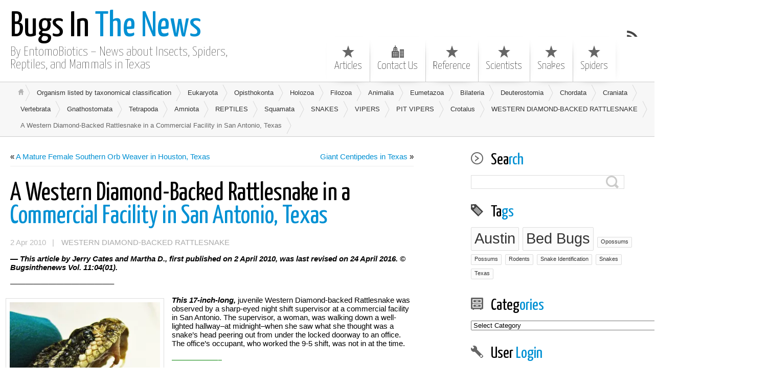

--- FILE ---
content_type: text/html; charset=UTF-8
request_url: https://bugsinthenews.info/western-diamond-backed-rattlesnake-crotalus-atrox-san-antonio-texas-04-01-10/
body_size: 27225
content:
<!DOCTYPE html>
<html class="notie67" lang="en-US">
<head>
<meta charset="UTF-8" />
<meta name="viewport" content="width=device-width"><title>A Western Diamond-Backed Rattlesnake in a Commercial Facility in San Antonio, Texas - Bugs In The News</title>
<link rel="profile" href="http://gmpg.org/xfn/11" /><link rel="stylesheet" type="text/css" media="all" href="https://bugsinthenews.info/wp-content/uploads/montezuma/style.css" /><link rel="shortcut icon" href="https://bugsinthenews.info/wp-content/uploads/2010/01/cropped-JerryCates-Headshot_Image-300x300.jpg" type="image/ico" />
<link rel="pingback" href="https://bugsinthenews.info/xmlrpc.php" />
<meta name='robots' content='index, follow, max-image-preview:large, max-snippet:-1, max-video-preview:-1' />
	<style>img:is([sizes="auto" i], [sizes^="auto," i]) { contain-intrinsic-size: 3000px 1500px }</style>
	
	<!-- This site is optimized with the Yoast SEO plugin v26.8 - https://yoast.com/product/yoast-seo-wordpress/ -->
	<link rel="canonical" href="https://bugsinthenews.info/western-diamond-backed-rattlesnake-crotalus-atrox-san-antonio-texas-04-01-10/" />
	<meta property="og:locale" content="en_US" />
	<meta property="og:type" content="article" />
	<meta property="og:title" content="A Western Diamond-Backed Rattlesnake in a Commercial Facility in San Antonio, Texas - Bugs In The News" />
	<meta property="og:description" content="This 17-inch-long, juvenile Western Diamond-backed Rattlesnake was observed by a sharp-eyed night shift supervisor at a commercial facility in San Antonio. The supervisor, a woman, was walking down a well-lighted hallway--at midnight--when she saw what she thought was a snake&#039;s head peering out from under the locked doorway to an office. The office&#039;s occupant, who worked the 9-5 shift, was not in at the time. ...read more" />
	<meta property="og:url" content="https://bugsinthenews.info/western-diamond-backed-rattlesnake-crotalus-atrox-san-antonio-texas-04-01-10/" />
	<meta property="og:site_name" content="Bugs In The News" />
	<meta property="article:published_time" content="2010-04-02T20:35:46+00:00" />
	<meta property="article:modified_time" content="2016-04-29T12:48:34+00:00" />
	<meta property="og:image" content="https://bugsinthenews.info/wp-content/uploads/2010/04/Crotalus-atrox-040110-San-Antonio-Martha-Lateral-Head-with-Fangs-Extended-300x263.jpg" />
	<meta name="author" content="admin" />
	<meta name="twitter:card" content="summary_large_image" />
	<meta name="twitter:label1" content="Written by" />
	<meta name="twitter:data1" content="admin" />
	<meta name="twitter:label2" content="Est. reading time" />
	<meta name="twitter:data2" content="12 minutes" />
	<script type="application/ld+json" class="yoast-schema-graph">{"@context":"https://schema.org","@graph":[{"@type":"Article","@id":"https://bugsinthenews.info/western-diamond-backed-rattlesnake-crotalus-atrox-san-antonio-texas-04-01-10/#article","isPartOf":{"@id":"https://bugsinthenews.info/western-diamond-backed-rattlesnake-crotalus-atrox-san-antonio-texas-04-01-10/"},"author":{"name":"admin","@id":"https://bugsinthenews.info/#/schema/person/7f2c898ffa8b6d7d4c72211786f46734"},"headline":"A Western Diamond-Backed Rattlesnake in a Commercial Facility in San Antonio, Texas","datePublished":"2010-04-02T20:35:46+00:00","dateModified":"2016-04-29T12:48:34+00:00","mainEntityOfPage":{"@id":"https://bugsinthenews.info/western-diamond-backed-rattlesnake-crotalus-atrox-san-antonio-texas-04-01-10/"},"wordCount":2487,"commentCount":0,"image":{"@id":"https://bugsinthenews.info/western-diamond-backed-rattlesnake-crotalus-atrox-san-antonio-texas-04-01-10/#primaryimage"},"thumbnailUrl":"https://bugsinthenews.info/wp-content/uploads/2010/04/Crotalus-atrox-040110-San-Antonio-Martha-Lateral-Head-with-Fangs-Extended-300x263.jpg","articleSection":["WESTERN DIAMOND-BACKED RATTLESNAKE"],"inLanguage":"en-US","potentialAction":[{"@type":"CommentAction","name":"Comment","target":["https://bugsinthenews.info/western-diamond-backed-rattlesnake-crotalus-atrox-san-antonio-texas-04-01-10/#respond"]}]},{"@type":"WebPage","@id":"https://bugsinthenews.info/western-diamond-backed-rattlesnake-crotalus-atrox-san-antonio-texas-04-01-10/","url":"https://bugsinthenews.info/western-diamond-backed-rattlesnake-crotalus-atrox-san-antonio-texas-04-01-10/","name":"A Western Diamond-Backed Rattlesnake in a Commercial Facility in San Antonio, Texas - Bugs In The News","isPartOf":{"@id":"https://bugsinthenews.info/#website"},"primaryImageOfPage":{"@id":"https://bugsinthenews.info/western-diamond-backed-rattlesnake-crotalus-atrox-san-antonio-texas-04-01-10/#primaryimage"},"image":{"@id":"https://bugsinthenews.info/western-diamond-backed-rattlesnake-crotalus-atrox-san-antonio-texas-04-01-10/#primaryimage"},"thumbnailUrl":"https://bugsinthenews.info/wp-content/uploads/2010/04/Crotalus-atrox-040110-San-Antonio-Martha-Lateral-Head-with-Fangs-Extended-300x263.jpg","datePublished":"2010-04-02T20:35:46+00:00","dateModified":"2016-04-29T12:48:34+00:00","author":{"@id":"https://bugsinthenews.info/#/schema/person/7f2c898ffa8b6d7d4c72211786f46734"},"breadcrumb":{"@id":"https://bugsinthenews.info/western-diamond-backed-rattlesnake-crotalus-atrox-san-antonio-texas-04-01-10/#breadcrumb"},"inLanguage":"en-US","potentialAction":[{"@type":"ReadAction","target":["https://bugsinthenews.info/western-diamond-backed-rattlesnake-crotalus-atrox-san-antonio-texas-04-01-10/"]}]},{"@type":"ImageObject","inLanguage":"en-US","@id":"https://bugsinthenews.info/western-diamond-backed-rattlesnake-crotalus-atrox-san-antonio-texas-04-01-10/#primaryimage","url":"https://i0.wp.com/bugsinthenews.info/wp-content/uploads/2010/04/Crotalus-atrox-040110-San-Antonio-Martha-Lateral-Head-with-Fangs-Extended.jpg?fit=1024%2C899&ssl=1","contentUrl":"https://i0.wp.com/bugsinthenews.info/wp-content/uploads/2010/04/Crotalus-atrox-040110-San-Antonio-Martha-Lateral-Head-with-Fangs-Extended.jpg?fit=1024%2C899&ssl=1","width":"1024","height":"899","caption":"Western Diamond-backed Rattlesnake (Crotalus atrox), 040110, San Antonio, Texas--Lateral Head, with Fangs Extended"},{"@type":"BreadcrumbList","@id":"https://bugsinthenews.info/western-diamond-backed-rattlesnake-crotalus-atrox-san-antonio-texas-04-01-10/#breadcrumb","itemListElement":[{"@type":"ListItem","position":1,"name":"Home","item":"https://bugsinthenews.info/"},{"@type":"ListItem","position":2,"name":"A Western Diamond-Backed Rattlesnake in a Commercial Facility in San Antonio, Texas"}]},{"@type":"WebSite","@id":"https://bugsinthenews.info/#website","url":"https://bugsinthenews.info/","name":"Bugs In The News","description":"By EntomoBiotics - News about Insects, Spiders, Reptiles, and Mammals in Texas","potentialAction":[{"@type":"SearchAction","target":{"@type":"EntryPoint","urlTemplate":"https://bugsinthenews.info/?s={search_term_string}"},"query-input":{"@type":"PropertyValueSpecification","valueRequired":true,"valueName":"search_term_string"}}],"inLanguage":"en-US"},{"@type":"Person","@id":"https://bugsinthenews.info/#/schema/person/7f2c898ffa8b6d7d4c72211786f46734","name":"admin","url":"https://bugsinthenews.info/author/admin/"}]}</script>
	<!-- / Yoast SEO plugin. -->


<link rel='dns-prefetch' href='//stats.wp.com' />
<link rel='dns-prefetch' href='//v0.wordpress.com' />
<link rel='dns-prefetch' href='//widgets.wp.com' />
<link rel='dns-prefetch' href='//s0.wp.com' />
<link rel='dns-prefetch' href='//0.gravatar.com' />
<link rel='dns-prefetch' href='//1.gravatar.com' />
<link rel='dns-prefetch' href='//2.gravatar.com' />
<link rel='preconnect' href='//i0.wp.com' />
<link rel="alternate" type="application/rss+xml" title="Bugs In The News &raquo; Feed" href="https://bugsinthenews.info/feed/" />
<link rel="alternate" type="application/rss+xml" title="Bugs In The News &raquo; Comments Feed" href="https://bugsinthenews.info/comments/feed/" />
		<!-- This site uses the Google Analytics by ExactMetrics plugin v8.11.1 - Using Analytics tracking - https://www.exactmetrics.com/ -->
		<!-- Note: ExactMetrics is not currently configured on this site. The site owner needs to authenticate with Google Analytics in the ExactMetrics settings panel. -->
					<!-- No tracking code set -->
				<!-- / Google Analytics by ExactMetrics -->
		<script type="text/javascript">
/* <![CDATA[ */
window._wpemojiSettings = {"baseUrl":"https:\/\/s.w.org\/images\/core\/emoji\/16.0.1\/72x72\/","ext":".png","svgUrl":"https:\/\/s.w.org\/images\/core\/emoji\/16.0.1\/svg\/","svgExt":".svg","source":{"concatemoji":"https:\/\/bugsinthenews.info\/wp-includes\/js\/wp-emoji-release.min.js?ver=6.8.3"}};
/*! This file is auto-generated */
!function(s,n){var o,i,e;function c(e){try{var t={supportTests:e,timestamp:(new Date).valueOf()};sessionStorage.setItem(o,JSON.stringify(t))}catch(e){}}function p(e,t,n){e.clearRect(0,0,e.canvas.width,e.canvas.height),e.fillText(t,0,0);var t=new Uint32Array(e.getImageData(0,0,e.canvas.width,e.canvas.height).data),a=(e.clearRect(0,0,e.canvas.width,e.canvas.height),e.fillText(n,0,0),new Uint32Array(e.getImageData(0,0,e.canvas.width,e.canvas.height).data));return t.every(function(e,t){return e===a[t]})}function u(e,t){e.clearRect(0,0,e.canvas.width,e.canvas.height),e.fillText(t,0,0);for(var n=e.getImageData(16,16,1,1),a=0;a<n.data.length;a++)if(0!==n.data[a])return!1;return!0}function f(e,t,n,a){switch(t){case"flag":return n(e,"\ud83c\udff3\ufe0f\u200d\u26a7\ufe0f","\ud83c\udff3\ufe0f\u200b\u26a7\ufe0f")?!1:!n(e,"\ud83c\udde8\ud83c\uddf6","\ud83c\udde8\u200b\ud83c\uddf6")&&!n(e,"\ud83c\udff4\udb40\udc67\udb40\udc62\udb40\udc65\udb40\udc6e\udb40\udc67\udb40\udc7f","\ud83c\udff4\u200b\udb40\udc67\u200b\udb40\udc62\u200b\udb40\udc65\u200b\udb40\udc6e\u200b\udb40\udc67\u200b\udb40\udc7f");case"emoji":return!a(e,"\ud83e\udedf")}return!1}function g(e,t,n,a){var r="undefined"!=typeof WorkerGlobalScope&&self instanceof WorkerGlobalScope?new OffscreenCanvas(300,150):s.createElement("canvas"),o=r.getContext("2d",{willReadFrequently:!0}),i=(o.textBaseline="top",o.font="600 32px Arial",{});return e.forEach(function(e){i[e]=t(o,e,n,a)}),i}function t(e){var t=s.createElement("script");t.src=e,t.defer=!0,s.head.appendChild(t)}"undefined"!=typeof Promise&&(o="wpEmojiSettingsSupports",i=["flag","emoji"],n.supports={everything:!0,everythingExceptFlag:!0},e=new Promise(function(e){s.addEventListener("DOMContentLoaded",e,{once:!0})}),new Promise(function(t){var n=function(){try{var e=JSON.parse(sessionStorage.getItem(o));if("object"==typeof e&&"number"==typeof e.timestamp&&(new Date).valueOf()<e.timestamp+604800&&"object"==typeof e.supportTests)return e.supportTests}catch(e){}return null}();if(!n){if("undefined"!=typeof Worker&&"undefined"!=typeof OffscreenCanvas&&"undefined"!=typeof URL&&URL.createObjectURL&&"undefined"!=typeof Blob)try{var e="postMessage("+g.toString()+"("+[JSON.stringify(i),f.toString(),p.toString(),u.toString()].join(",")+"));",a=new Blob([e],{type:"text/javascript"}),r=new Worker(URL.createObjectURL(a),{name:"wpTestEmojiSupports"});return void(r.onmessage=function(e){c(n=e.data),r.terminate(),t(n)})}catch(e){}c(n=g(i,f,p,u))}t(n)}).then(function(e){for(var t in e)n.supports[t]=e[t],n.supports.everything=n.supports.everything&&n.supports[t],"flag"!==t&&(n.supports.everythingExceptFlag=n.supports.everythingExceptFlag&&n.supports[t]);n.supports.everythingExceptFlag=n.supports.everythingExceptFlag&&!n.supports.flag,n.DOMReady=!1,n.readyCallback=function(){n.DOMReady=!0}}).then(function(){return e}).then(function(){var e;n.supports.everything||(n.readyCallback(),(e=n.source||{}).concatemoji?t(e.concatemoji):e.wpemoji&&e.twemoji&&(t(e.twemoji),t(e.wpemoji)))}))}((window,document),window._wpemojiSettings);
/* ]]> */
</script>
<link rel='stylesheet' id='jetpack_related-posts-css' href='https://bugsinthenews.info/wp-content/plugins/jetpack/modules/related-posts/related-posts.css?ver=20240116' type='text/css' media='all' />
<style id='wp-emoji-styles-inline-css' type='text/css'>

	img.wp-smiley, img.emoji {
		display: inline !important;
		border: none !important;
		box-shadow: none !important;
		height: 1em !important;
		width: 1em !important;
		margin: 0 0.07em !important;
		vertical-align: -0.1em !important;
		background: none !important;
		padding: 0 !important;
	}
</style>
<link rel='stylesheet' id='wp-block-library-css' href='https://bugsinthenews.info/wp-includes/css/dist/block-library/style.min.css?ver=6.8.3' type='text/css' media='all' />
<style id='classic-theme-styles-inline-css' type='text/css'>
/*! This file is auto-generated */
.wp-block-button__link{color:#fff;background-color:#32373c;border-radius:9999px;box-shadow:none;text-decoration:none;padding:calc(.667em + 2px) calc(1.333em + 2px);font-size:1.125em}.wp-block-file__button{background:#32373c;color:#fff;text-decoration:none}
</style>
<link rel='stylesheet' id='mediaelement-css' href='https://bugsinthenews.info/wp-includes/js/mediaelement/mediaelementplayer-legacy.min.css?ver=4.2.17' type='text/css' media='all' />
<link rel='stylesheet' id='wp-mediaelement-css' href='https://bugsinthenews.info/wp-includes/js/mediaelement/wp-mediaelement.min.css?ver=6.8.3' type='text/css' media='all' />
<style id='jetpack-sharing-buttons-style-inline-css' type='text/css'>
.jetpack-sharing-buttons__services-list{display:flex;flex-direction:row;flex-wrap:wrap;gap:0;list-style-type:none;margin:5px;padding:0}.jetpack-sharing-buttons__services-list.has-small-icon-size{font-size:12px}.jetpack-sharing-buttons__services-list.has-normal-icon-size{font-size:16px}.jetpack-sharing-buttons__services-list.has-large-icon-size{font-size:24px}.jetpack-sharing-buttons__services-list.has-huge-icon-size{font-size:36px}@media print{.jetpack-sharing-buttons__services-list{display:none!important}}.editor-styles-wrapper .wp-block-jetpack-sharing-buttons{gap:0;padding-inline-start:0}ul.jetpack-sharing-buttons__services-list.has-background{padding:1.25em 2.375em}
</style>
<style id='global-styles-inline-css' type='text/css'>
:root{--wp--preset--aspect-ratio--square: 1;--wp--preset--aspect-ratio--4-3: 4/3;--wp--preset--aspect-ratio--3-4: 3/4;--wp--preset--aspect-ratio--3-2: 3/2;--wp--preset--aspect-ratio--2-3: 2/3;--wp--preset--aspect-ratio--16-9: 16/9;--wp--preset--aspect-ratio--9-16: 9/16;--wp--preset--color--black: #000000;--wp--preset--color--cyan-bluish-gray: #abb8c3;--wp--preset--color--white: #ffffff;--wp--preset--color--pale-pink: #f78da7;--wp--preset--color--vivid-red: #cf2e2e;--wp--preset--color--luminous-vivid-orange: #ff6900;--wp--preset--color--luminous-vivid-amber: #fcb900;--wp--preset--color--light-green-cyan: #7bdcb5;--wp--preset--color--vivid-green-cyan: #00d084;--wp--preset--color--pale-cyan-blue: #8ed1fc;--wp--preset--color--vivid-cyan-blue: #0693e3;--wp--preset--color--vivid-purple: #9b51e0;--wp--preset--gradient--vivid-cyan-blue-to-vivid-purple: linear-gradient(135deg,rgba(6,147,227,1) 0%,rgb(155,81,224) 100%);--wp--preset--gradient--light-green-cyan-to-vivid-green-cyan: linear-gradient(135deg,rgb(122,220,180) 0%,rgb(0,208,130) 100%);--wp--preset--gradient--luminous-vivid-amber-to-luminous-vivid-orange: linear-gradient(135deg,rgba(252,185,0,1) 0%,rgba(255,105,0,1) 100%);--wp--preset--gradient--luminous-vivid-orange-to-vivid-red: linear-gradient(135deg,rgba(255,105,0,1) 0%,rgb(207,46,46) 100%);--wp--preset--gradient--very-light-gray-to-cyan-bluish-gray: linear-gradient(135deg,rgb(238,238,238) 0%,rgb(169,184,195) 100%);--wp--preset--gradient--cool-to-warm-spectrum: linear-gradient(135deg,rgb(74,234,220) 0%,rgb(151,120,209) 20%,rgb(207,42,186) 40%,rgb(238,44,130) 60%,rgb(251,105,98) 80%,rgb(254,248,76) 100%);--wp--preset--gradient--blush-light-purple: linear-gradient(135deg,rgb(255,206,236) 0%,rgb(152,150,240) 100%);--wp--preset--gradient--blush-bordeaux: linear-gradient(135deg,rgb(254,205,165) 0%,rgb(254,45,45) 50%,rgb(107,0,62) 100%);--wp--preset--gradient--luminous-dusk: linear-gradient(135deg,rgb(255,203,112) 0%,rgb(199,81,192) 50%,rgb(65,88,208) 100%);--wp--preset--gradient--pale-ocean: linear-gradient(135deg,rgb(255,245,203) 0%,rgb(182,227,212) 50%,rgb(51,167,181) 100%);--wp--preset--gradient--electric-grass: linear-gradient(135deg,rgb(202,248,128) 0%,rgb(113,206,126) 100%);--wp--preset--gradient--midnight: linear-gradient(135deg,rgb(2,3,129) 0%,rgb(40,116,252) 100%);--wp--preset--font-size--small: 13px;--wp--preset--font-size--medium: 20px;--wp--preset--font-size--large: 36px;--wp--preset--font-size--x-large: 42px;--wp--preset--spacing--20: 0.44rem;--wp--preset--spacing--30: 0.67rem;--wp--preset--spacing--40: 1rem;--wp--preset--spacing--50: 1.5rem;--wp--preset--spacing--60: 2.25rem;--wp--preset--spacing--70: 3.38rem;--wp--preset--spacing--80: 5.06rem;--wp--preset--shadow--natural: 6px 6px 9px rgba(0, 0, 0, 0.2);--wp--preset--shadow--deep: 12px 12px 50px rgba(0, 0, 0, 0.4);--wp--preset--shadow--sharp: 6px 6px 0px rgba(0, 0, 0, 0.2);--wp--preset--shadow--outlined: 6px 6px 0px -3px rgba(255, 255, 255, 1), 6px 6px rgba(0, 0, 0, 1);--wp--preset--shadow--crisp: 6px 6px 0px rgba(0, 0, 0, 1);}:where(.is-layout-flex){gap: 0.5em;}:where(.is-layout-grid){gap: 0.5em;}body .is-layout-flex{display: flex;}.is-layout-flex{flex-wrap: wrap;align-items: center;}.is-layout-flex > :is(*, div){margin: 0;}body .is-layout-grid{display: grid;}.is-layout-grid > :is(*, div){margin: 0;}:where(.wp-block-columns.is-layout-flex){gap: 2em;}:where(.wp-block-columns.is-layout-grid){gap: 2em;}:where(.wp-block-post-template.is-layout-flex){gap: 1.25em;}:where(.wp-block-post-template.is-layout-grid){gap: 1.25em;}.has-black-color{color: var(--wp--preset--color--black) !important;}.has-cyan-bluish-gray-color{color: var(--wp--preset--color--cyan-bluish-gray) !important;}.has-white-color{color: var(--wp--preset--color--white) !important;}.has-pale-pink-color{color: var(--wp--preset--color--pale-pink) !important;}.has-vivid-red-color{color: var(--wp--preset--color--vivid-red) !important;}.has-luminous-vivid-orange-color{color: var(--wp--preset--color--luminous-vivid-orange) !important;}.has-luminous-vivid-amber-color{color: var(--wp--preset--color--luminous-vivid-amber) !important;}.has-light-green-cyan-color{color: var(--wp--preset--color--light-green-cyan) !important;}.has-vivid-green-cyan-color{color: var(--wp--preset--color--vivid-green-cyan) !important;}.has-pale-cyan-blue-color{color: var(--wp--preset--color--pale-cyan-blue) !important;}.has-vivid-cyan-blue-color{color: var(--wp--preset--color--vivid-cyan-blue) !important;}.has-vivid-purple-color{color: var(--wp--preset--color--vivid-purple) !important;}.has-black-background-color{background-color: var(--wp--preset--color--black) !important;}.has-cyan-bluish-gray-background-color{background-color: var(--wp--preset--color--cyan-bluish-gray) !important;}.has-white-background-color{background-color: var(--wp--preset--color--white) !important;}.has-pale-pink-background-color{background-color: var(--wp--preset--color--pale-pink) !important;}.has-vivid-red-background-color{background-color: var(--wp--preset--color--vivid-red) !important;}.has-luminous-vivid-orange-background-color{background-color: var(--wp--preset--color--luminous-vivid-orange) !important;}.has-luminous-vivid-amber-background-color{background-color: var(--wp--preset--color--luminous-vivid-amber) !important;}.has-light-green-cyan-background-color{background-color: var(--wp--preset--color--light-green-cyan) !important;}.has-vivid-green-cyan-background-color{background-color: var(--wp--preset--color--vivid-green-cyan) !important;}.has-pale-cyan-blue-background-color{background-color: var(--wp--preset--color--pale-cyan-blue) !important;}.has-vivid-cyan-blue-background-color{background-color: var(--wp--preset--color--vivid-cyan-blue) !important;}.has-vivid-purple-background-color{background-color: var(--wp--preset--color--vivid-purple) !important;}.has-black-border-color{border-color: var(--wp--preset--color--black) !important;}.has-cyan-bluish-gray-border-color{border-color: var(--wp--preset--color--cyan-bluish-gray) !important;}.has-white-border-color{border-color: var(--wp--preset--color--white) !important;}.has-pale-pink-border-color{border-color: var(--wp--preset--color--pale-pink) !important;}.has-vivid-red-border-color{border-color: var(--wp--preset--color--vivid-red) !important;}.has-luminous-vivid-orange-border-color{border-color: var(--wp--preset--color--luminous-vivid-orange) !important;}.has-luminous-vivid-amber-border-color{border-color: var(--wp--preset--color--luminous-vivid-amber) !important;}.has-light-green-cyan-border-color{border-color: var(--wp--preset--color--light-green-cyan) !important;}.has-vivid-green-cyan-border-color{border-color: var(--wp--preset--color--vivid-green-cyan) !important;}.has-pale-cyan-blue-border-color{border-color: var(--wp--preset--color--pale-cyan-blue) !important;}.has-vivid-cyan-blue-border-color{border-color: var(--wp--preset--color--vivid-cyan-blue) !important;}.has-vivid-purple-border-color{border-color: var(--wp--preset--color--vivid-purple) !important;}.has-vivid-cyan-blue-to-vivid-purple-gradient-background{background: var(--wp--preset--gradient--vivid-cyan-blue-to-vivid-purple) !important;}.has-light-green-cyan-to-vivid-green-cyan-gradient-background{background: var(--wp--preset--gradient--light-green-cyan-to-vivid-green-cyan) !important;}.has-luminous-vivid-amber-to-luminous-vivid-orange-gradient-background{background: var(--wp--preset--gradient--luminous-vivid-amber-to-luminous-vivid-orange) !important;}.has-luminous-vivid-orange-to-vivid-red-gradient-background{background: var(--wp--preset--gradient--luminous-vivid-orange-to-vivid-red) !important;}.has-very-light-gray-to-cyan-bluish-gray-gradient-background{background: var(--wp--preset--gradient--very-light-gray-to-cyan-bluish-gray) !important;}.has-cool-to-warm-spectrum-gradient-background{background: var(--wp--preset--gradient--cool-to-warm-spectrum) !important;}.has-blush-light-purple-gradient-background{background: var(--wp--preset--gradient--blush-light-purple) !important;}.has-blush-bordeaux-gradient-background{background: var(--wp--preset--gradient--blush-bordeaux) !important;}.has-luminous-dusk-gradient-background{background: var(--wp--preset--gradient--luminous-dusk) !important;}.has-pale-ocean-gradient-background{background: var(--wp--preset--gradient--pale-ocean) !important;}.has-electric-grass-gradient-background{background: var(--wp--preset--gradient--electric-grass) !important;}.has-midnight-gradient-background{background: var(--wp--preset--gradient--midnight) !important;}.has-small-font-size{font-size: var(--wp--preset--font-size--small) !important;}.has-medium-font-size{font-size: var(--wp--preset--font-size--medium) !important;}.has-large-font-size{font-size: var(--wp--preset--font-size--large) !important;}.has-x-large-font-size{font-size: var(--wp--preset--font-size--x-large) !important;}
:where(.wp-block-post-template.is-layout-flex){gap: 1.25em;}:where(.wp-block-post-template.is-layout-grid){gap: 1.25em;}
:where(.wp-block-columns.is-layout-flex){gap: 2em;}:where(.wp-block-columns.is-layout-grid){gap: 2em;}
:root :where(.wp-block-pullquote){font-size: 1.5em;line-height: 1.6;}
</style>
<link rel='stylesheet' id='eic_public-css' href='https://bugsinthenews.info/wp-content/plugins/easy-image-collage/css/public.css?ver=1.13.6' type='text/css' media='screen' />
<link rel='stylesheet' id='wp-components-css' href='https://bugsinthenews.info/wp-includes/css/dist/components/style.min.css?ver=6.8.3' type='text/css' media='all' />
<link rel='stylesheet' id='godaddy-styles-css' href='https://bugsinthenews.info/wp-content/plugins/coblocks/includes/Dependencies/GoDaddy/Styles/build/latest.css?ver=2.0.2' type='text/css' media='all' />
<link rel='stylesheet' id='jetpack_likes-css' href='https://bugsinthenews.info/wp-content/plugins/jetpack/modules/likes/style.css?ver=15.4' type='text/css' media='all' />
<link rel='stylesheet' id='sharedaddy-css' href='https://bugsinthenews.info/wp-content/plugins/jetpack/modules/sharedaddy/sharing.css?ver=15.4' type='text/css' media='all' />
<link rel='stylesheet' id='social-logos-css' href='https://bugsinthenews.info/wp-content/plugins/jetpack/_inc/social-logos/social-logos.min.css?ver=15.4' type='text/css' media='all' />
<script type="text/javascript" id="jetpack_related-posts-js-extra">
/* <![CDATA[ */
var related_posts_js_options = {"post_heading":"h4"};
/* ]]> */
</script>
<script type="text/javascript" src="https://bugsinthenews.info/wp-content/plugins/jetpack/_inc/build/related-posts/related-posts.min.js?ver=20240116" id="jetpack_related-posts-js"></script>
<script type="text/javascript" src="https://bugsinthenews.info/wp-includes/js/jquery/jquery.min.js?ver=3.7.1" id="jquery-core-js"></script>
<script type="text/javascript" src="https://bugsinthenews.info/wp-includes/js/jquery/jquery-migrate.min.js?ver=3.4.1" id="jquery-migrate-js"></script>
<script type="text/javascript" src="https://bugsinthenews.info/wp-includes/js/jquery/ui/core.min.js?ver=1.13.3" id="jquery-ui-core-js"></script>
<script type="text/javascript" src="https://bugsinthenews.info/wp-includes/js/jquery/ui/effect.min.js?ver=1.13.3" id="jquery-effects-core-js"></script>
<script type="text/javascript" id="quicktags-js-extra">
/* <![CDATA[ */
var quicktagsL10n = {"closeAllOpenTags":"Close all open tags","closeTags":"close tags","enterURL":"Enter the URL","enterImageURL":"Enter the URL of the image","enterImageDescription":"Enter a description of the image","textdirection":"text direction","toggleTextdirection":"Toggle Editor Text Direction","dfw":"Distraction-free writing mode","strong":"Bold","strongClose":"Close bold tag","em":"Italic","emClose":"Close italic tag","link":"Insert link","blockquote":"Blockquote","blockquoteClose":"Close blockquote tag","del":"Deleted text (strikethrough)","delClose":"Close deleted text tag","ins":"Inserted text","insClose":"Close inserted text tag","image":"Insert image","ul":"Bulleted list","ulClose":"Close bulleted list tag","ol":"Numbered list","olClose":"Close numbered list tag","li":"List item","liClose":"Close list item tag","code":"Code","codeClose":"Close code tag","more":"Insert Read More tag"};
/* ]]> */
</script>
<script type="text/javascript" src="https://bugsinthenews.info/wp-includes/js/quicktags.min.js?ver=6.8.3" id="quicktags-js"></script>
<script type="text/javascript" src="https://bugsinthenews.info/wp-content/themes/montezuma/javascript/smooth-menu.js?ver=6.8.3" id="smooth-menu-js"></script>
<script type="text/javascript" src="https://bugsinthenews.info/wp-content/uploads/montezuma/javascript.js?ver=6.8.3" id="montezuma-js-js"></script>
<link rel="https://api.w.org/" href="https://bugsinthenews.info/wp-json/" /><link rel="alternate" title="JSON" type="application/json" href="https://bugsinthenews.info/wp-json/wp/v2/posts/1106" /><link rel="EditURI" type="application/rsd+xml" title="RSD" href="https://bugsinthenews.info/xmlrpc.php?rsd" />
<link rel='shortlink' href='https://wp.me/p7rqcO-hQ' />
<link rel="alternate" title="oEmbed (JSON)" type="application/json+oembed" href="https://bugsinthenews.info/wp-json/oembed/1.0/embed?url=https%3A%2F%2Fbugsinthenews.info%2Fwestern-diamond-backed-rattlesnake-crotalus-atrox-san-antonio-texas-04-01-10%2F" />
<link rel="alternate" title="oEmbed (XML)" type="text/xml+oembed" href="https://bugsinthenews.info/wp-json/oembed/1.0/embed?url=https%3A%2F%2Fbugsinthenews.info%2Fwestern-diamond-backed-rattlesnake-crotalus-atrox-san-antonio-texas-04-01-10%2F&#038;format=xml" />
<style type="text/css">.eic-image .eic-image-caption {bottom: 0;left: 0;right: 0;text-align: left;font-size: 12px;color: rgba(255,255,255,1);background-color: rgba(0,0,0,0.7);}</style>		<script type="text/javascript">
			var _statcounter = _statcounter || [];
			_statcounter.push({"tags": {"author": "admin"}});
		</script>
			<style>img#wpstats{display:none}</style>
		<link rel="icon" href="https://i0.wp.com/bugsinthenews.info/wp-content/uploads/2010/01/cropped-JerryCates-Headshot_Image.jpg?fit=32%2C32&#038;ssl=1" sizes="32x32" />
<link rel="icon" href="https://i0.wp.com/bugsinthenews.info/wp-content/uploads/2010/01/cropped-JerryCates-Headshot_Image.jpg?fit=192%2C192&#038;ssl=1" sizes="192x192" />
<link rel="apple-touch-icon" href="https://i0.wp.com/bugsinthenews.info/wp-content/uploads/2010/01/cropped-JerryCates-Headshot_Image.jpg?fit=180%2C180&#038;ssl=1" />
<meta name="msapplication-TileImage" content="https://i0.wp.com/bugsinthenews.info/wp-content/uploads/2010/01/cropped-JerryCates-Headshot_Image.jpg?fit=270%2C270&#038;ssl=1" />
</head>
<body class="wp-singular post-template-default single single-post postid-1106 single-format-standard wp-theme-montezuma">
		
	<div id="banner-bg" class="cf">
	<div id="banner" class="row">
		<div id="logo-area" class="col5">
			<h3 id="sitetitle">
				<a href="https://bugsinthenews.info">Bugs In The News</a>
			</h3>
			<p id="tagline">By EntomoBiotics &#8211; News about Insects, Spiders, Reptiles, and Mammals in Texas</p>
		</div>
		<nav id="menu1-wrapper" class="menu-wrapper col7">
<ul id="menu1" class="cf menu"><li class="page-articles"><a href="https://bugsinthenews.info/articles/">Articles</a></li>
<li class="page-contact-us"><a href="https://bugsinthenews.info/contact-us/">Contact Us</a></li>
<li class="page-advertising-on-bugsinthenews"><a href="https://bugsinthenews.info/advertising-on-bugsinthenews/">Reference</a>
<ul class="sub-menu">
	<li class="page-books-on-anatomy-physiology"><a href="https://bugsinthenews.info/advertising-on-bugsinthenews/books-on-anatomy-physiology/">&#8211; on Anatomy</a></li>
	<li class="page-b02"><a href="https://bugsinthenews.info/advertising-on-bugsinthenews/b02/">&#8211; on Ants</a></li>
	<li class="page-b03"><a href="https://bugsinthenews.info/advertising-on-bugsinthenews/b03/">&#8211; on Bats</a></li>
	<li class="page-b04-2"><a href="https://bugsinthenews.info/advertising-on-bugsinthenews/b04-2/">&#8211; on Beetles</a></li>
	<li class="page-books-on-birds"><a href="https://bugsinthenews.info/advertising-on-bugsinthenews/books-on-birds/">&#8211; on Birds</a></li>
	<li class="page-on-biographies"><a href="https://bugsinthenews.info/advertising-on-bugsinthenews/on-biographies/">&#8211; Biographies</a></li>
	<li class="page-on-biology"><a href="https://bugsinthenews.info/advertising-on-bugsinthenews/on-biology/">&#8211; on Biology</a></li>
	<li class="page-on-chemistry"><a href="https://bugsinthenews.info/advertising-on-bugsinthenews/on-chemistry/">&#8211; on Chemistry</a></li>
	<li class="page-on-emergency-care"><a href="https://bugsinthenews.info/advertising-on-bugsinthenews/on-emergency-care/">&#8211; on Emergencies</a></li>
	<li class="page-on-evolution"><a href="https://bugsinthenews.info/advertising-on-bugsinthenews/on-evolution/">&#8211; on Evolution</a></li>
	<li class="page-on-flies"><a href="https://bugsinthenews.info/advertising-on-bugsinthenews/on-flies/">&#8211; on Flies</a></li>
	<li class="page-on-genetics"><a href="https://bugsinthenews.info/advertising-on-bugsinthenews/on-genetics/">&#8211; on Genetics</a></li>
	<li class="page-on-insects"><a href="https://bugsinthenews.info/advertising-on-bugsinthenews/on-insects/">&#8211; on Insects</a></li>
	<li class="page-on-latin-greek"><a href="https://bugsinthenews.info/advertising-on-bugsinthenews/on-latin-greek/">&#8211; on Latin &#038; Greek</a></li>
	<li class="page-on-mammals"><a href="https://bugsinthenews.info/advertising-on-bugsinthenews/on-mammals/">&#8211; on Mammals</a></li>
	<li class="page-on-mathematics"><a href="https://bugsinthenews.info/advertising-on-bugsinthenews/on-mathematics/">&#8211; on Mathematics</a></li>
	<li class="page-on-parasites"><a href="https://bugsinthenews.info/advertising-on-bugsinthenews/on-parasites/">&#8211; on Parasites</a></li>
	<li class="page-on-pest-control"><a href="https://bugsinthenews.info/advertising-on-bugsinthenews/on-pest-control/">&#8211; on Pest Control</a></li>
	<li class="page-on-physics"><a href="https://bugsinthenews.info/advertising-on-bugsinthenews/on-physics/">&#8211; on Physics</a></li>
	<li class="page-on-snakes"><a href="https://bugsinthenews.info/advertising-on-bugsinthenews/on-snakes/">&#8211; on Snakes</a></li>
	<li class="page-on-spiders"><a href="https://bugsinthenews.info/advertising-on-bugsinthenews/on-spiders/">&#8211; on Spiders</a></li>
	<li class="page-on-termites"><a href="https://bugsinthenews.info/advertising-on-bugsinthenews/on-termites/">&#8211; on Termites</a></li>
</ul>
</li>
<li class="page-arachnologists"><a href="https://bugsinthenews.info/arachnologists/">Scientists</a></li>
<li class="page-posting-summary-snakes"><a href="https://bugsinthenews.info/posting-summary-snakes/">Snakes</a></li>
<li class="page-2010-posting-summary"><a href="https://bugsinthenews.info/2010-posting-summary/">Spiders</a></li>
</ul></nav>

	</div>
</div>

<a href="https://bugsinthenews.info/feed/" class="rsslink" title="Subscribe to RSS Feed"></a>
		

<div id="breadcrumbs1-bg">
	<nav id="breadcrumbs1" class="breadcrumbs lw">
		<ol><li class="bc-home"><a href="https://bugsinthenews.info">&nbsp;</a></li><li><a href="https://bugsinthenews.info/category/organism-by-taxonomical-classification/">Organism listed by taxonomical classification</a></li><li><a href="https://bugsinthenews.info/category/organism-by-taxonomical-classification/eukaryota/">Eukaryota</a></li><li><a href="https://bugsinthenews.info/category/organism-by-taxonomical-classification/eukaryota/opisthokonta/">Opisthokonta</a></li><li><a href="https://bugsinthenews.info/category/organism-by-taxonomical-classification/eukaryota/opisthokonta/holozoa/">Holozoa</a></li><li><a href="https://bugsinthenews.info/category/organism-by-taxonomical-classification/eukaryota/opisthokonta/holozoa/filozoa/">Filozoa</a></li><li><a href="https://bugsinthenews.info/category/organism-by-taxonomical-classification/eukaryota/opisthokonta/holozoa/filozoa/animalia/">Animalia</a></li><li><a href="https://bugsinthenews.info/category/organism-by-taxonomical-classification/eukaryota/opisthokonta/holozoa/filozoa/animalia/eumetazoa/">Eumetazoa</a></li><li><a href="https://bugsinthenews.info/category/organism-by-taxonomical-classification/eukaryota/opisthokonta/holozoa/filozoa/animalia/eumetazoa/bilateria/">Bilateria</a></li><li><a href="https://bugsinthenews.info/category/organism-by-taxonomical-classification/eukaryota/opisthokonta/holozoa/filozoa/animalia/eumetazoa/bilateria/deuterostomia/">Deuterostomia</a></li><li><a href="https://bugsinthenews.info/category/organism-by-taxonomical-classification/eukaryota/opisthokonta/holozoa/filozoa/animalia/eumetazoa/bilateria/deuterostomia/chordata/">Chordata</a></li><li><a href="https://bugsinthenews.info/category/organism-by-taxonomical-classification/eukaryota/opisthokonta/holozoa/filozoa/animalia/eumetazoa/bilateria/deuterostomia/chordata/craniata/">Craniata</a></li><li><a href="https://bugsinthenews.info/category/organism-by-taxonomical-classification/eukaryota/opisthokonta/holozoa/filozoa/animalia/eumetazoa/bilateria/deuterostomia/chordata/craniata/vertebrata/">Vertebrata</a></li><li><a href="https://bugsinthenews.info/category/organism-by-taxonomical-classification/eukaryota/opisthokonta/holozoa/filozoa/animalia/eumetazoa/bilateria/deuterostomia/chordata/craniata/vertebrata/gnathostomata/">Gnathostomata</a></li><li><a href="https://bugsinthenews.info/category/organism-by-taxonomical-classification/eukaryota/opisthokonta/holozoa/filozoa/animalia/eumetazoa/bilateria/deuterostomia/chordata/craniata/vertebrata/gnathostomata/tetrapoda/">Tetrapoda</a></li><li><a href="https://bugsinthenews.info/category/organism-by-taxonomical-classification/eukaryota/opisthokonta/holozoa/filozoa/animalia/eumetazoa/bilateria/deuterostomia/chordata/craniata/vertebrata/gnathostomata/tetrapoda/amniota/">Amniota</a></li><li><a href="https://bugsinthenews.info/category/organism-by-taxonomical-classification/eukaryota/opisthokonta/holozoa/filozoa/animalia/eumetazoa/bilateria/deuterostomia/chordata/craniata/vertebrata/gnathostomata/tetrapoda/amniota/reptilia/">REPTILES</a></li><li><a href="https://bugsinthenews.info/category/organism-by-taxonomical-classification/eukaryota/opisthokonta/holozoa/filozoa/animalia/eumetazoa/bilateria/deuterostomia/chordata/craniata/vertebrata/gnathostomata/tetrapoda/amniota/reptilia/squamata/">Squamata</a></li><li><a href="https://bugsinthenews.info/category/organism-by-taxonomical-classification/eukaryota/opisthokonta/holozoa/filozoa/animalia/eumetazoa/bilateria/deuterostomia/chordata/craniata/vertebrata/gnathostomata/tetrapoda/amniota/reptilia/squamata/serpentes/">SNAKES</a></li><li><a href="https://bugsinthenews.info/category/organism-by-taxonomical-classification/eukaryota/opisthokonta/holozoa/filozoa/animalia/eumetazoa/bilateria/deuterostomia/chordata/craniata/vertebrata/gnathostomata/tetrapoda/amniota/reptilia/squamata/serpentes/viperidae/">VIPERS</a></li><li><a href="https://bugsinthenews.info/category/organism-by-taxonomical-classification/eukaryota/opisthokonta/holozoa/filozoa/animalia/eumetazoa/bilateria/deuterostomia/chordata/craniata/vertebrata/gnathostomata/tetrapoda/amniota/reptilia/squamata/serpentes/viperidae/crotalinae/">PIT VIPERS</a></li><li><a href="https://bugsinthenews.info/category/organism-by-taxonomical-classification/eukaryota/opisthokonta/holozoa/filozoa/animalia/eumetazoa/bilateria/deuterostomia/chordata/craniata/vertebrata/gnathostomata/tetrapoda/amniota/reptilia/squamata/serpentes/viperidae/crotalinae/crotalus/">Crotalus</a></li><li><a href="https://bugsinthenews.info/category/organism-by-taxonomical-classification/eukaryota/opisthokonta/holozoa/filozoa/animalia/eumetazoa/bilateria/deuterostomia/chordata/craniata/vertebrata/gnathostomata/tetrapoda/amniota/reptilia/squamata/serpentes/viperidae/crotalinae/crotalus/atrox/">WESTERN DIAMOND-BACKED RATTLESNAKE</a></li><li><span class="bc-current">A Western Diamond-Backed Rattlesnake in a Commercial Facility in San Antonio, Texas</span></li></ol>
	</nav>
</div>




<div id="main" class="row">

	<div id="content" class="col8">

		<nav class="singlenav cf">
			<div class="older">&laquo; <a href="https://bugsinthenews.info/southern-orbweaver-eriophora-ravilla-andrea-g-03-27-10/" rel="prev">A Mature Female Southern Orb Weaver in Houston, Texas</a></div>
			<div class="newer"><a href="https://bugsinthenews.info/giant-centipede-scolopendra-heros-temple-texas/" rel="next">Giant Centipedes in Texas</a> &raquo;</div>
		</nav>
		
		<div id="post-1106" class="cf post-1106 post type-post status-publish format-standard hentry category-atrox">

			<h1>
				<a href="https://bugsinthenews.info/western-diamond-backed-rattlesnake-crotalus-atrox-san-antonio-texas-04-01-10/" title="A Western Diamond-Backed Rattlesnake in a Commercial Facility in San Antonio, Texas" rel="bookmark">A Western Diamond-Backed Rattlesnake in a Commercial Facility in San Antonio, Texas</a>
				
			</h1>

			<div class="post-footer">
				2 Apr 2010   | <a href="https://bugsinthenews.info/category/organism-by-taxonomical-classification/eukaryota/opisthokonta/holozoa/filozoa/animalia/eumetazoa/bilateria/deuterostomia/chordata/craniata/vertebrata/gnathostomata/tetrapoda/amniota/reptilia/squamata/serpentes/viperidae/crotalinae/crotalus/atrox/" rel="category tag">WESTERN DIAMOND-BACKED RATTLESNAKE</a>
				
			</div>

			<div class="post-bodycopy cf">
				<p><em><strong>— This article by Jerry Cates and Martha D., first published on 2 April 2010, was last revised on 24 April 2016. © Bugsinthenews Vol. 11:04(01).</strong></em></p>
<p><em>—————————————–</em></p>
<div id="attachment_1098" style="width: 310px" class="wp-caption alignleft"><a href="https://i0.wp.com/bugsinthenews.info/wp-content/uploads/2010/04/Crotalus-atrox-040110-San-Antonio-Martha-Lateral-Head-with-Fangs-Extended.jpg?ssl=1"><img data-recalc-dims="1" fetchpriority="high" decoding="async" aria-describedby="caption-attachment-1098" data-attachment-id="1098" data-permalink="https://bugsinthenews.info/western-diamond-backed-rattlesnake-crotalus-atrox-san-antonio-texas-04-01-10/crotalus-atrox-040110-san-antonio-martha-lateral-head-with-fangs-extended/" data-orig-file="https://i0.wp.com/bugsinthenews.info/wp-content/uploads/2010/04/Crotalus-atrox-040110-San-Antonio-Martha-Lateral-Head-with-Fangs-Extended.jpg?fit=1024%2C899&amp;ssl=1" data-orig-size="1024,899" data-comments-opened="1" data-image-meta="{&quot;aperture&quot;:&quot;2.8&quot;,&quot;credit&quot;:&quot;&quot;,&quot;camera&quot;:&quot;Canon PowerShot SD940 IS&quot;,&quot;caption&quot;:&quot;&quot;,&quot;created_timestamp&quot;:&quot;1270171984&quot;,&quot;copyright&quot;:&quot;&quot;,&quot;focal_length&quot;:&quot;5&quot;,&quot;iso&quot;:&quot;400&quot;,&quot;shutter_speed&quot;:&quot;0.016666666666667&quot;,&quot;title&quot;:&quot;&quot;}" data-image-title="Crotalus atrox 040110 San Antonio Lateral Head with Fangs Extended" data-image-description="" data-image-caption="&lt;p&gt;Western Diamond-backed Rattlesnake (Crotalus atrox), 040110, San Antonio, Texas&#8211;Lateral Head, with Fangs Extended&lt;/p&gt;
" data-medium-file="https://i0.wp.com/bugsinthenews.info/wp-content/uploads/2010/04/Crotalus-atrox-040110-San-Antonio-Martha-Lateral-Head-with-Fangs-Extended.jpg?fit=300%2C263&amp;ssl=1" data-large-file="https://i0.wp.com/bugsinthenews.info/wp-content/uploads/2010/04/Crotalus-atrox-040110-San-Antonio-Martha-Lateral-Head-with-Fangs-Extended.jpg?fit=1024%2C899&amp;ssl=1" class="size-medium wp-image-1098" title="Crotalus atrox 040110 San Antonio Lateral Head with Fangs Extended" src="https://i0.wp.com/bugsinthenews.info/wp-content/uploads/2010/04/Crotalus-atrox-040110-San-Antonio-Martha-Lateral-Head-with-Fangs-Extended-300x263.jpg?resize=300%2C263&#038;ssl=1" alt="Western Diamond-backed Rattlesnake (Crotalus atrox), 040110, San Antonio, Texas--Lateral Head, with Fangs Extended" width="300" height="263" srcset="https://i0.wp.com/bugsinthenews.info/wp-content/uploads/2010/04/Crotalus-atrox-040110-San-Antonio-Martha-Lateral-Head-with-Fangs-Extended.jpg?resize=300%2C263&amp;ssl=1 300w, https://i0.wp.com/bugsinthenews.info/wp-content/uploads/2010/04/Crotalus-atrox-040110-San-Antonio-Martha-Lateral-Head-with-Fangs-Extended.jpg?resize=150%2C131&amp;ssl=1 150w, https://i0.wp.com/bugsinthenews.info/wp-content/uploads/2010/04/Crotalus-atrox-040110-San-Antonio-Martha-Lateral-Head-with-Fangs-Extended.jpg?resize=400%2C351&amp;ssl=1 400w, https://i0.wp.com/bugsinthenews.info/wp-content/uploads/2010/04/Crotalus-atrox-040110-San-Antonio-Martha-Lateral-Head-with-Fangs-Extended.jpg?w=1024&amp;ssl=1 1024w" sizes="(max-width: 300px) 100vw, 300px" /></a><p id="caption-attachment-1098" class="wp-caption-text">Western Diamond-backed Rattlesnake (Crotalus atrox), 040110, San Antonio, Texas&#8211;Lateral Head, with Fangs Extended</p></div>
<p><strong><em>This 17-inch-long,</em></strong> juvenile Western Diamond-backed Rattlesnake was observed by a sharp-eyed night shift supervisor at a commercial facility in San Antonio. The supervisor, a woman, was walking down a well-lighted hallway&#8211;at midnight&#8211;when she saw what she thought was a snake&#8217;s head peering out from under the locked doorway to an office. The office&#8217;s occupant, who worked the 9-5 shift, was not in at the time.</p>
<p style="text-align: left;"><strong><span style="color: #008000;">&#8212;&#8212;&#8212;&#8212;&#8212;&#8212;&#8211;</span></strong></p>
<p><strong><span style="color: #008000;"><em>&#8212;Note: all the photographs on this post can be enlarged for better viewing by moving your cursor over them and left-clicking the photo&#8212; </em></span></strong></p>
<p style="text-align: left;"><strong><span style="color: #008000;">&#8212;&#8212;&#8212;&#8212;&#8212;&#8212;&#8212;</span></strong></p>
<p>She watched the door for a few more seconds. When the head appeared a second time, she decided it was time to call in the facility maintenance supervisor. He arrived a few minutes later, opened the door to the office, and found the snake on the floor near the door, very much alive. <em>But not for long</em>&#8230;</p>
<p><strong><em>NOTE:</em></strong> <strong><em><span style="color: #993300;">Statistics on snake bites consistently show that the general danger involved pales when compared with other, more common risks, such as automobile accidents or even lightning strikes. Nevertheless, a Western Diamond-backed rattlesnake, loose in a building occupied by humans, clearly poses a health hazard. The bite of one of these serpents, if accompanied by envenomation (estimates for venomous snake bites that are wholly or partially ineffective head-butts or dry bites range from 25-50%, depending on the source), can be life-threatening. Even a non-life-threatening bite can result in extensive tissue loss, lengthy recuperation and rehabilitation, and well over $10,000 in medical bills (sources in Sweetwater, Texas, claim a serious rattlesnake bite will sometimes result in medical bills exceeding $100,000, and in today&#8217;s economy some authorities suggest such costs range from $50,000 to $150,000, particularly if plastic surgery is required).  And serpent size is no indication of risk, as juvenile rattlesnakes generally pose as serious a threat as a mature specimen. Since the potential risks to human life and limb are significant, they must be taken seriously, and&#8211;when lacking professional herpetological containers and handling tools, and extensive training in their use&#8211;it is reasonable for those in authority to apply decisive force to end the threat quickly and finally&#8230;</span></em></strong></p>
<p>The maintenance supervisor struck the snake on its neck with a blunt object. This  broke its back (all snakes have very fragile spines, especially in the upper third of the body within inches of where the head joins the neck) and killed it. However, although a snake may be technically dead, it can continue to bite and (if venomous, as this was) inject venom for several hours. Knowing this, he carefully placed the snake&#8217;s body in a closed, rigid container, to be analyzed by a herpetologist in the morning. Next, he searched the office carefully, looking for additional snakes. Finding none, he then inspected for places where the snake may have entered the building. In the process, he discovered that the office&#8217;s wall unit air-conditioner had a 1/4th-inch gap, underneath, through which a snake might be able to enter the room from the yard, outside. He caulked this gap thoroughly, inside and out, and called it a night.</p>
<div id="attachment_1091" style="width: 310px" class="wp-caption alignright"><a href="https://i0.wp.com/bugsinthenews.info/wp-content/uploads/2010/04/Crotalus-atrox-040110-San-Antonio-Martha-dorsal-body.jpg?ssl=1"><img data-recalc-dims="1" decoding="async" aria-describedby="caption-attachment-1091" data-attachment-id="1091" data-permalink="https://bugsinthenews.info/western-diamond-backed-rattlesnake-crotalus-atrox-san-antonio-texas-04-01-10/crotalus-atrox-040110-san-antonio-martha-dorsal-body/" data-orig-file="https://i0.wp.com/bugsinthenews.info/wp-content/uploads/2010/04/Crotalus-atrox-040110-San-Antonio-Martha-dorsal-body.jpg?fit=1024%2C177&amp;ssl=1" data-orig-size="1024,177" data-comments-opened="1" data-image-meta="{&quot;aperture&quot;:&quot;2.8&quot;,&quot;credit&quot;:&quot;&quot;,&quot;camera&quot;:&quot;Canon PowerShot SD940 IS&quot;,&quot;caption&quot;:&quot;&quot;,&quot;created_timestamp&quot;:&quot;1270172246&quot;,&quot;copyright&quot;:&quot;&quot;,&quot;focal_length&quot;:&quot;5&quot;,&quot;iso&quot;:&quot;320&quot;,&quot;shutter_speed&quot;:&quot;0.016666666666667&quot;,&quot;title&quot;:&quot;&quot;}" data-image-title="Crotalus atrox 040110 San Antonio Martha dorsal body" data-image-description="" data-image-caption="&lt;p&gt;Western Diamond-backed Rattlesnake (Crotalus atrox), 040110, San Antonio, Texas: Martha&#8211;Dorsal Body&lt;/p&gt;
" data-medium-file="https://i0.wp.com/bugsinthenews.info/wp-content/uploads/2010/04/Crotalus-atrox-040110-San-Antonio-Martha-dorsal-body.jpg?fit=300%2C51&amp;ssl=1" data-large-file="https://i0.wp.com/bugsinthenews.info/wp-content/uploads/2010/04/Crotalus-atrox-040110-San-Antonio-Martha-dorsal-body.jpg?fit=1024%2C177&amp;ssl=1" class="size-medium wp-image-1091 " title="Crotalus atrox 040110, San Antonio, Texas--dorsal body" src="https://i0.wp.com/bugsinthenews.info/wp-content/uploads/2010/04/Crotalus-atrox-040110-San-Antonio-Martha-dorsal-body.jpg?resize=300%2C51&#038;ssl=1" alt="Western Diamond-backed Rattlesnake (Crotalus atrox), 040110, San Antonio, Texas: Martha--Dorsal Body" width="300" height="51" srcset="https://i0.wp.com/bugsinthenews.info/wp-content/uploads/2010/04/Crotalus-atrox-040110-San-Antonio-Martha-dorsal-body.jpg?resize=300%2C51&amp;ssl=1 300w, https://i0.wp.com/bugsinthenews.info/wp-content/uploads/2010/04/Crotalus-atrox-040110-San-Antonio-Martha-dorsal-body.jpg?resize=150%2C25&amp;ssl=1 150w, https://i0.wp.com/bugsinthenews.info/wp-content/uploads/2010/04/Crotalus-atrox-040110-San-Antonio-Martha-dorsal-body.jpg?resize=400%2C69&amp;ssl=1 400w, https://i0.wp.com/bugsinthenews.info/wp-content/uploads/2010/04/Crotalus-atrox-040110-San-Antonio-Martha-dorsal-body.jpg?w=1024&amp;ssl=1 1024w" sizes="(max-width: 300px) 100vw, 300px" /></a><p id="caption-attachment-1091" class="wp-caption-text">Western Diamond-backed Rattlesnake (Crotalus atrox), 04.01.10, San Antonio, Texas&#8211;Dorsal Body</p></div>
<p>The next morning, at 8:39 A.M., I received a call requesting my presence at the facility. The maintenance supervisor wanted advice on how to make sure there were no additional snakes in the facility grounds. He also wanted advice on how to avoid this problem in the future.</p>
<p>A nagging question in my mind had to do with whether the snake had entered through a wall opening (from the yard), or via a drain (from the sewer). My experiences suggested that, with the exception of snakes in the genus <em>Elaphe</em> and a few others, most serpents&#8211;and this is particularly true of rattlesnakes at the end of winter hibernation&#8211;enter structures via a sewer connection. Such incidents (finding a snake inside a residential structure) are exceedingly rare, but when they occur and the snake is clearly not a rat snake (which often enter homes by following a rodent or its trail), they are most often found in bathrooms. In most residential structures, the typical route of ingress is via the commode.</p>
<p>When asked if the office where the snake had been found contained any sinks, the maintenance supervisor replied that a single sink was in the room. However, that sink had a fine steel grate that the snake would not have  been able to navigate through.</p>
<p>After rearranging the day&#8217;s schedule, I drove to San Antonio that afternoon. The snake&#8217;s carcass was in excellent condition, which is unusual. Normally, when a red-blooded American &#8212; especially a Texan &#8212; kills a venomous snake, the head gets mashed to smithereens. Not so with this specimen. The head was intact in all particulars, and showed no outward signs of trauma. All parts of the body could be examined thoroughly.</p>
<div id="attachment_1100" style="width: 310px" class="wp-caption alignleft"><a href="https://i0.wp.com/bugsinthenews.info/wp-content/uploads/2010/04/Crotalus-atrox-040110-San-Antonio-Martha-Tail-with-rattles1.jpg?ssl=1"><img data-recalc-dims="1" decoding="async" aria-describedby="caption-attachment-1100" data-attachment-id="1100" data-permalink="https://bugsinthenews.info/western-diamond-backed-rattlesnake-crotalus-atrox-san-antonio-texas-04-01-10/crotalus-atrox-040110-san-antonio-martha-tail-with-rattles-2/" data-orig-file="https://i0.wp.com/bugsinthenews.info/wp-content/uploads/2010/04/Crotalus-atrox-040110-San-Antonio-Martha-Tail-with-rattles1.jpg?fit=1024%2C642&amp;ssl=1" data-orig-size="1024,642" data-comments-opened="1" data-image-meta="{&quot;aperture&quot;:&quot;2.8&quot;,&quot;credit&quot;:&quot;&quot;,&quot;camera&quot;:&quot;Canon PowerShot SD940 IS&quot;,&quot;caption&quot;:&quot;&quot;,&quot;created_timestamp&quot;:&quot;1270172102&quot;,&quot;copyright&quot;:&quot;&quot;,&quot;focal_length&quot;:&quot;5&quot;,&quot;iso&quot;:&quot;400&quot;,&quot;shutter_speed&quot;:&quot;0.02&quot;,&quot;title&quot;:&quot;&quot;}" data-image-title="Crotalus atrox 040110 San Antonio Martha Tail with rattles" data-image-description="" data-image-caption="&lt;p&gt;Western Diamond-backed Rattlesnake (Crotalus atrox), 040110, San Antonio, Texas: Martha&#8211;Tail, with Rattles&lt;/p&gt;
" data-medium-file="https://i0.wp.com/bugsinthenews.info/wp-content/uploads/2010/04/Crotalus-atrox-040110-San-Antonio-Martha-Tail-with-rattles1.jpg?fit=300%2C188&amp;ssl=1" data-large-file="https://i0.wp.com/bugsinthenews.info/wp-content/uploads/2010/04/Crotalus-atrox-040110-San-Antonio-Martha-Tail-with-rattles1.jpg?fit=1024%2C642&amp;ssl=1" class="size-medium wp-image-1100" title="Crotalus atrox 040110 San Antonio Martha Tail with rattles" src="https://i0.wp.com/bugsinthenews.info/wp-content/uploads/2010/04/Crotalus-atrox-040110-San-Antonio-Martha-Tail-with-rattles1.jpg?resize=300%2C188&#038;ssl=1" alt="Western Diamond-backed Rattlesnake (Crotalus atrox), 040110, San Antonio, Texas: Martha--Tail, with Rattles" width="300" height="188" srcset="https://i0.wp.com/bugsinthenews.info/wp-content/uploads/2010/04/Crotalus-atrox-040110-San-Antonio-Martha-Tail-with-rattles1.jpg?resize=300%2C188&amp;ssl=1 300w, https://i0.wp.com/bugsinthenews.info/wp-content/uploads/2010/04/Crotalus-atrox-040110-San-Antonio-Martha-Tail-with-rattles1.jpg?resize=150%2C94&amp;ssl=1 150w, https://i0.wp.com/bugsinthenews.info/wp-content/uploads/2010/04/Crotalus-atrox-040110-San-Antonio-Martha-Tail-with-rattles1.jpg?resize=400%2C250&amp;ssl=1 400w, https://i0.wp.com/bugsinthenews.info/wp-content/uploads/2010/04/Crotalus-atrox-040110-San-Antonio-Martha-Tail-with-rattles1.jpg?w=1024&amp;ssl=1 1024w" sizes="(max-width: 300px) 100vw, 300px" /></a><p id="caption-attachment-1100" class="wp-caption-text">Western Diamond-backed Rattlesnake (Crotalus atrox), 040110, San Antonio, Texas: Martha&#8211;Tail, with Rattles</p></div>
<p>The tail, which had the white and black &#8220;coon-tail&#8221; banding typical of the Western Diamond-backed rattlesnake, had two rattles and a pre-rattle on its terminus. The photo at left appears, at first, to show four rattles. However, the two-segmented structure on the distal end is actually a single, bell-shaped rattle that is shaped just like the rattles behind it.</p>
<p>The terminal structures of rattles 2 and 3, however, are hidden, being ensconced within the interior recesses of the next rattle in line. Rattle 3, the proximal &#8220;pre-rattle&#8221;, isn&#8217;t quite a rattle yet. It won&#8217;t be accorded that distinction until the next molt.</p>
<p>The Western Diamond-backed rattlesnake is born with a pre-button that is shaped like a tiny helmet, like those worn by the Allies in WW-I. This pre-button is lost during the first ecdysis (skin shed), and is replaced with a terminal button like the one seen at the end of this snake&#8217;s tail. As mentioned earlier, each rattle is shaped like this button, but you cannot readily see the full extent of any but the last button on the rattle.</p>
<p>What the two extra rattles mean, of course, is that this snake has shed its skin at least twice since emerging from its mother, either in late summer or early fall of 2009.</p>
<div id="attachment_1119" style="width: 310px" class="wp-caption alignright"><a href="https://i0.wp.com/bugsinthenews.info/wp-content/uploads/2010/04/Crotalus-atrox-040110-San-Antonio-Rattles.jpg?ssl=1"><img data-recalc-dims="1" loading="lazy" decoding="async" aria-describedby="caption-attachment-1119" data-attachment-id="1119" data-permalink="https://bugsinthenews.info/western-diamond-backed-rattlesnake-crotalus-atrox-san-antonio-texas-04-01-10/crotalus-atrox-040110-san-antonio-rattles/" data-orig-file="https://i0.wp.com/bugsinthenews.info/wp-content/uploads/2010/04/Crotalus-atrox-040110-San-Antonio-Rattles.jpg?fit=1024%2C895&amp;ssl=1" data-orig-size="1024,895" data-comments-opened="1" data-image-meta="{&quot;aperture&quot;:&quot;2.8&quot;,&quot;credit&quot;:&quot;&quot;,&quot;camera&quot;:&quot;Canon PowerShot SD940 IS&quot;,&quot;caption&quot;:&quot;&quot;,&quot;created_timestamp&quot;:&quot;1270173480&quot;,&quot;copyright&quot;:&quot;&quot;,&quot;focal_length&quot;:&quot;5&quot;,&quot;iso&quot;:&quot;320&quot;,&quot;shutter_speed&quot;:&quot;0.033333333333333&quot;,&quot;title&quot;:&quot;&quot;}" data-image-title="Crotalus atrox 040110 San Antonio Rattles" data-image-description="" data-image-caption="&lt;p&gt;Western Diamond-backed Rattlesnake (Crotalus atrox), 040110, San Antonio, Texas&#8211;Rattles&lt;/p&gt;
" data-medium-file="https://i0.wp.com/bugsinthenews.info/wp-content/uploads/2010/04/Crotalus-atrox-040110-San-Antonio-Rattles.jpg?fit=300%2C262&amp;ssl=1" data-large-file="https://i0.wp.com/bugsinthenews.info/wp-content/uploads/2010/04/Crotalus-atrox-040110-San-Antonio-Rattles.jpg?fit=1024%2C895&amp;ssl=1" class="size-medium wp-image-1119" title="Crotalus atrox 040110 San Antonio Rattles" src="https://i0.wp.com/bugsinthenews.info/wp-content/uploads/2010/04/Crotalus-atrox-040110-San-Antonio-Rattles.jpg?resize=300%2C262&#038;ssl=1" alt="Western Diamond-backed Rattlesnake (Crotalus atrox), 040110, San Antonio, Texas--Rattles" width="300" height="262" srcset="https://i0.wp.com/bugsinthenews.info/wp-content/uploads/2010/04/Crotalus-atrox-040110-San-Antonio-Rattles.jpg?resize=300%2C262&amp;ssl=1 300w, https://i0.wp.com/bugsinthenews.info/wp-content/uploads/2010/04/Crotalus-atrox-040110-San-Antonio-Rattles.jpg?resize=150%2C131&amp;ssl=1 150w, https://i0.wp.com/bugsinthenews.info/wp-content/uploads/2010/04/Crotalus-atrox-040110-San-Antonio-Rattles.jpg?resize=400%2C349&amp;ssl=1 400w, https://i0.wp.com/bugsinthenews.info/wp-content/uploads/2010/04/Crotalus-atrox-040110-San-Antonio-Rattles.jpg?w=1024&amp;ssl=1 1024w" sizes="auto, (max-width: 300px) 100vw, 300px" /></a><p id="caption-attachment-1119" class="wp-caption-text">Western Diamond-backed Rattlesnake (Crotalus atrox), 040110, San Antonio, Texas&#8211;Rattles</p></div>
<p>Western Diamond-backed Rattlesnakes are ovoviviparous, that is, the female fertilizes her eggs in the ovaries with sperm from a mating that may have occurred months earlier, and these eggs are then sheathed with a thin, leathery covering that protects them as the embryos develop; the egg yolk supplies the only nourishment needed until birth occurs, and that takes place either inside the female&#8217;s body or just after she lays them. The female gives birth to (a litter of 4-25) live snakes. They mate in the springtime, sometime between the beginning of March and the end of May.</p>
<p>This serpent could have shed more than twice, and some of the rattles thus produced could have been lost in combat or by getting caught in the landscape as the snake traveled about. That, in fact, happens so often to mature rattlesnakes in the wild that it is rare to see a mature specimen with more than 7-9 rattles. However, a loss of rattles seems unlikely, owing to the small size of this specimen, and the paucity of food characteristic of most hibernacula, where these snakes spend the winter months.</p>
<p>Ecdysis, or the shedding of an old skin in favor of a new one, is regularly carried out by serpents in response to a single variable&#8211;namely, food intake. The more often, and lavishly, a serpent eats, the more often it sheds its skin.</p>
<p>Lean times in the food department for serpents of all kinds, in the wild, have characterized the past two years in Texas. A protracted drought&#8211;that only recently came to an end&#8211;significantly reduced the quality and quantity of wild meadowland grasses. That led to a corresponding reduction in rodent populations, which depend on grass seed to survive. Inasmuch as rodents supply the bulk of ophidian dietary requirements, the likelihood that this serpent might have had more than two molts since birth seems rather remote.</p>
<div class="mceTemp">If you click on the above micrograph of the rattles, to see its larger version, you will notice that the faint outline of the hidden portion of the  second rattle shows through the translucent shell of the first (terminal) rattle. A fully-formed rattle is made of lifeless chitinous matter, which is neither innervated or supplied with blood. Notice, by contrast, that the third, or pre-rattle, is colored a pale white. This structure is alive, with both nerves and blood vessels. When the snake goes through its next ecdysis event, this pre-rattle will lose those connections and revert to a lifeless shell, which is required to enable it to make the special sound, known the world over as that of a rattlesnake, when the tail is vibrated.</div>
<div class="mceTemp">
<div id="attachment_1096" style="width: 310px" class="wp-caption alignleft"><a href="https://i0.wp.com/bugsinthenews.info/wp-content/uploads/2010/04/Crotalus-atrox-040110-San-Antonio-Martha-Fang-for-Line-Dwg.jpg?ssl=1"><img data-recalc-dims="1" loading="lazy" decoding="async" aria-describedby="caption-attachment-1096" data-attachment-id="1096" data-permalink="https://bugsinthenews.info/western-diamond-backed-rattlesnake-crotalus-atrox-san-antonio-texas-04-01-10/crotalus-atrox-040110-san-antonio-martha-fang-for-line-dwg/" data-orig-file="https://i0.wp.com/bugsinthenews.info/wp-content/uploads/2010/04/Crotalus-atrox-040110-San-Antonio-Martha-Fang-for-Line-Dwg.jpg?fit=1024%2C634&amp;ssl=1" data-orig-size="1024,634" data-comments-opened="1" data-image-meta="{&quot;aperture&quot;:&quot;2.8&quot;,&quot;credit&quot;:&quot;&quot;,&quot;camera&quot;:&quot;Canon PowerShot SD940 IS&quot;,&quot;caption&quot;:&quot;&quot;,&quot;created_timestamp&quot;:&quot;1270173012&quot;,&quot;copyright&quot;:&quot;&quot;,&quot;focal_length&quot;:&quot;5&quot;,&quot;iso&quot;:&quot;160&quot;,&quot;shutter_speed&quot;:&quot;0.033333333333333&quot;,&quot;title&quot;:&quot;&quot;}" data-image-title="Crotalus atrox 040110 San Antonio Martha Fang for Line Dwg" data-image-description="" data-image-caption="&lt;p&gt;Western Diamond-backed Rattlesnake (Crotalus atrox), 040110, San Antonio, Texas&#8211;Fang&lt;/p&gt;
" data-medium-file="https://i0.wp.com/bugsinthenews.info/wp-content/uploads/2010/04/Crotalus-atrox-040110-San-Antonio-Martha-Fang-for-Line-Dwg.jpg?fit=300%2C185&amp;ssl=1" data-large-file="https://i0.wp.com/bugsinthenews.info/wp-content/uploads/2010/04/Crotalus-atrox-040110-San-Antonio-Martha-Fang-for-Line-Dwg.jpg?fit=1024%2C634&amp;ssl=1" class="size-medium wp-image-1096" title="Crotalus atrox 040110 San Antonio Martha Fang for Line Dwg" src="https://i0.wp.com/bugsinthenews.info/wp-content/uploads/2010/04/Crotalus-atrox-040110-San-Antonio-Martha-Fang-for-Line-Dwg.jpg?resize=300%2C185&#038;ssl=1" alt="Western Diamond-backed Rattlesnake (Crotalus atrox), 040110, San Antonio, Texas--Fang" width="300" height="185" srcset="https://i0.wp.com/bugsinthenews.info/wp-content/uploads/2010/04/Crotalus-atrox-040110-San-Antonio-Martha-Fang-for-Line-Dwg.jpg?resize=300%2C185&amp;ssl=1 300w, https://i0.wp.com/bugsinthenews.info/wp-content/uploads/2010/04/Crotalus-atrox-040110-San-Antonio-Martha-Fang-for-Line-Dwg.jpg?resize=150%2C92&amp;ssl=1 150w, https://i0.wp.com/bugsinthenews.info/wp-content/uploads/2010/04/Crotalus-atrox-040110-San-Antonio-Martha-Fang-for-Line-Dwg.jpg?resize=400%2C247&amp;ssl=1 400w, https://i0.wp.com/bugsinthenews.info/wp-content/uploads/2010/04/Crotalus-atrox-040110-San-Antonio-Martha-Fang-for-Line-Dwg.jpg?w=1024&amp;ssl=1 1024w" sizes="auto, (max-width: 300px) 100vw, 300px" /></a><p id="caption-attachment-1096" class="wp-caption-text">Western Diamond-backed Rattlesnake (Crotalus atrox), 040110, San Antonio, Texas&#8211;Fang</p></div>
<div id="attachment_1097" style="width: 310px" class="wp-caption alignleft"><a href="https://i0.wp.com/bugsinthenews.info/wp-content/uploads/2010/04/Crotalus-atrox-040110-San-Antonio-Martha-Fang-Line-Dwg-Annotated.jpg?ssl=1"><img data-recalc-dims="1" loading="lazy" decoding="async" aria-describedby="caption-attachment-1097" data-attachment-id="1097" data-permalink="https://bugsinthenews.info/western-diamond-backed-rattlesnake-crotalus-atrox-san-antonio-texas-04-01-10/crotalus-atrox-040110-san-antonio-martha-fang-line-dwg-annotated/" data-orig-file="https://i0.wp.com/bugsinthenews.info/wp-content/uploads/2010/04/Crotalus-atrox-040110-San-Antonio-Martha-Fang-Line-Dwg-Annotated.jpg?fit=1024%2C635&amp;ssl=1" data-orig-size="1024,635" data-comments-opened="1" data-image-meta="{&quot;aperture&quot;:&quot;0&quot;,&quot;credit&quot;:&quot;&quot;,&quot;camera&quot;:&quot;MP620 series&quot;,&quot;caption&quot;:&quot;&quot;,&quot;created_timestamp&quot;:&quot;1270232613&quot;,&quot;copyright&quot;:&quot;&quot;,&quot;focal_length&quot;:&quot;0&quot;,&quot;iso&quot;:&quot;0&quot;,&quot;shutter_speed&quot;:&quot;0&quot;,&quot;title&quot;:&quot;&quot;}" data-image-title="Crotalus atrox 040110 San Antonio Fang Line Dwg Annotated" data-image-description="" data-image-caption="&lt;p&gt;Western Diamond-backed Rattlesnake (Crotalus atrox), 040110, San Antonio, Texas&#8211;Fang, Line Drawing, Annotated&lt;/p&gt;
" data-medium-file="https://i0.wp.com/bugsinthenews.info/wp-content/uploads/2010/04/Crotalus-atrox-040110-San-Antonio-Martha-Fang-Line-Dwg-Annotated.jpg?fit=300%2C186&amp;ssl=1" data-large-file="https://i0.wp.com/bugsinthenews.info/wp-content/uploads/2010/04/Crotalus-atrox-040110-San-Antonio-Martha-Fang-Line-Dwg-Annotated.jpg?fit=1024%2C635&amp;ssl=1" class="size-medium wp-image-1097 " title="Crotalus atrox 040110 San Antonio Fang Line Dwg Annotated" src="https://i0.wp.com/bugsinthenews.info/wp-content/uploads/2010/04/Crotalus-atrox-040110-San-Antonio-Martha-Fang-Line-Dwg-Annotated.jpg?resize=300%2C186&#038;ssl=1" alt="Western Diamond-backed Rattlesnake (Crotalus atrox), 040110, San Antonio, Texas--Fang, Line Drawing, Annotated" width="300" height="186" srcset="https://i0.wp.com/bugsinthenews.info/wp-content/uploads/2010/04/Crotalus-atrox-040110-San-Antonio-Martha-Fang-Line-Dwg-Annotated.jpg?resize=300%2C186&amp;ssl=1 300w, https://i0.wp.com/bugsinthenews.info/wp-content/uploads/2010/04/Crotalus-atrox-040110-San-Antonio-Martha-Fang-Line-Dwg-Annotated.jpg?resize=150%2C93&amp;ssl=1 150w, https://i0.wp.com/bugsinthenews.info/wp-content/uploads/2010/04/Crotalus-atrox-040110-San-Antonio-Martha-Fang-Line-Dwg-Annotated.jpg?resize=400%2C248&amp;ssl=1 400w, https://i0.wp.com/bugsinthenews.info/wp-content/uploads/2010/04/Crotalus-atrox-040110-San-Antonio-Martha-Fang-Line-Dwg-Annotated.jpg?w=1024&amp;ssl=1 1024w" sizes="auto, (max-width: 300px) 100vw, 300px" /></a><p id="caption-attachment-1097" class="wp-caption-text">Western Diamond-backed Rattlesnake (Crotalus atrox), 040110, San Antonio, Texas&#8211;Fang</p></div>
<p>Under the microscope, the two fangs of this specimen provided some interesting clues regarding where the serpent had spent its final hours. Neither fang appeared to be doubled with a replacement, though such doublings are common with this species as the old fang nears the last 5-6 days of its useful life (6 to 10 weeks [3]). The fang on the left side of the head was clearly damaged at its distal end: its point was shattered, as if forcibly struck against a hard, unyielding surface. The fang on the right side, shown in the microgram at left, was intact, and measured 6-7 mm, from tip to root.</p>
<p>If the micrograph at left is enlarged, it is possible to see the venom egress (injection) port in the distal anterior medial surface. This egress port (which Klauber calls a &#8220;discharge orifice&#8221; [4]) has the shape of an elliptical slot aligned with the long axis of the fang. As Klauber points out, the injection port is not at the distal end of the fang, and thus can be blocked by heavy leather, and absorbed, harmlessly, by cloth. In this case, the venom egress port terminated more than 1 mm from the tip (compare <a href="https://bugsinthenews.info/wp-content/uploads/2010/03/Mygalomorph-Marvin-W-Kempner-TX-111208-fangs-showing-venom-ejection-orifice.jpg">the morphology of the fang of a mygalomorph spider, from Kempner, Texas</a>). In experiments conducted with a large Western Diamond-backed rattlesnake, Klauber [5] showed that the leather of a man&#8217;s oxford shoe could not be penetrated by the snake&#8217;s fangs, even in a forceful strike.  These points suggest that most heavy boots, particularly those that protect the leg up to 12-18 inches from the heel, offer excellent protection against snake bite from most snakes. Klauber suggests, however, that one should consider fortifying one&#8217;s protective gear as much as possible.</p>
<div id="attachment_1093" style="width: 310px" class="wp-caption alignright"><a href="https://i0.wp.com/bugsinthenews.info/wp-content/uploads/2010/04/Crotalus-atrox-040110-San-Antonio-Martha-Exposed-Body-Cavity-Annotated.jpg?ssl=1"><img data-recalc-dims="1" loading="lazy" decoding="async" aria-describedby="caption-attachment-1093" data-attachment-id="1093" data-permalink="https://bugsinthenews.info/western-diamond-backed-rattlesnake-crotalus-atrox-san-antonio-texas-04-01-10/crotalus-atrox-040110-san-antonio-martha-exposed-body-cavity-annotated/" data-orig-file="https://i0.wp.com/bugsinthenews.info/wp-content/uploads/2010/04/Crotalus-atrox-040110-San-Antonio-Martha-Exposed-Body-Cavity-Annotated.jpg?fit=1024%2C176&amp;ssl=1" data-orig-size="1024,176" data-comments-opened="1" data-image-meta="{&quot;aperture&quot;:&quot;8&quot;,&quot;credit&quot;:&quot;&quot;,&quot;camera&quot;:&quot;Canon PowerShot SD940 IS&quot;,&quot;caption&quot;:&quot;&quot;,&quot;created_timestamp&quot;:&quot;1270174489&quot;,&quot;copyright&quot;:&quot;&quot;,&quot;focal_length&quot;:&quot;5&quot;,&quot;iso&quot;:&quot;80&quot;,&quot;shutter_speed&quot;:&quot;0.016666666666667&quot;,&quot;title&quot;:&quot;&quot;}" data-image-title="Crotalus atrox 040110 San Antonio Martha Exposed Body Cavity Annotated" data-image-description="" data-image-caption="&lt;p&gt;Western Diamond-backed Rattlesnake (Crotalus atrox), 040110, San Antonio, Texas&#8211;Exposed Body Cavity, Annotated&lt;/p&gt;
" data-medium-file="https://i0.wp.com/bugsinthenews.info/wp-content/uploads/2010/04/Crotalus-atrox-040110-San-Antonio-Martha-Exposed-Body-Cavity-Annotated.jpg?fit=300%2C51&amp;ssl=1" data-large-file="https://i0.wp.com/bugsinthenews.info/wp-content/uploads/2010/04/Crotalus-atrox-040110-San-Antonio-Martha-Exposed-Body-Cavity-Annotated.jpg?fit=1024%2C176&amp;ssl=1" class="size-medium wp-image-1093" title="Crotalus atrox 040110 San Antonio Martha Exposed Body Cavity Annotated" src="https://i0.wp.com/bugsinthenews.info/wp-content/uploads/2010/04/Crotalus-atrox-040110-San-Antonio-Martha-Exposed-Body-Cavity-Annotated.jpg?resize=300%2C51&#038;ssl=1" alt="Western Diamond-backed Rattlesnake (Crotalus atrox), 040110, San Antonio, Texas--Exposed Body Cavity, Annotated" width="300" height="51" srcset="https://i0.wp.com/bugsinthenews.info/wp-content/uploads/2010/04/Crotalus-atrox-040110-San-Antonio-Martha-Exposed-Body-Cavity-Annotated.jpg?resize=300%2C51&amp;ssl=1 300w, https://i0.wp.com/bugsinthenews.info/wp-content/uploads/2010/04/Crotalus-atrox-040110-San-Antonio-Martha-Exposed-Body-Cavity-Annotated.jpg?resize=150%2C25&amp;ssl=1 150w, https://i0.wp.com/bugsinthenews.info/wp-content/uploads/2010/04/Crotalus-atrox-040110-San-Antonio-Martha-Exposed-Body-Cavity-Annotated.jpg?resize=400%2C68&amp;ssl=1 400w, https://i0.wp.com/bugsinthenews.info/wp-content/uploads/2010/04/Crotalus-atrox-040110-San-Antonio-Martha-Exposed-Body-Cavity-Annotated.jpg?w=1024&amp;ssl=1 1024w" sizes="auto, (max-width: 300px) 100vw, 300px" /></a><p id="caption-attachment-1093" class="wp-caption-text">Western Diamond-backed Rattlesnake (Crotalus atrox), 040110, San Antonio, Texas&#8211;Exposed Body Cavity, Annotated</p></div>
<p>One way to determine where this snake had spent the hours previous to its death is to perform a dissection to examine the contents of its stomach. On returning to the lab from the site in San Antonio, such a dissection was carried out.It was hoped that fauna would be found in the stomach contents that was suggestive of specific locales. For example, finding a smoky brown cockroach (<em>Periplaneta fuliginosa</em>) would indicate an outdoors habitat, while finding an American cockroach (<em>Periplaneta americana</em>) would favor the environs of a public sewer. The dissection was inconclusive, however, as the stomach was essentially empty.</p>
<div id="attachment_1102" style="width: 310px" class="wp-caption alignleft"><a href="https://i0.wp.com/bugsinthenews.info/wp-content/uploads/2010/04/Crotalus-atrox-040110-San-Antonio-Martha-Utility-Room-Drain.jpg?ssl=1"><img data-recalc-dims="1" loading="lazy" decoding="async" aria-describedby="caption-attachment-1102" data-attachment-id="1102" data-permalink="https://bugsinthenews.info/western-diamond-backed-rattlesnake-crotalus-atrox-san-antonio-texas-04-01-10/crotalus-atrox-040110-san-antonio-martha-utility-room-drain/" data-orig-file="https://i0.wp.com/bugsinthenews.info/wp-content/uploads/2010/04/Crotalus-atrox-040110-San-Antonio-Martha-Utility-Room-Drain.jpg?fit=1024%2C837&amp;ssl=1" data-orig-size="1024,837" data-comments-opened="1" data-image-meta="{&quot;aperture&quot;:&quot;2.8&quot;,&quot;credit&quot;:&quot;&quot;,&quot;camera&quot;:&quot;Canon PowerShot SD940 IS&quot;,&quot;caption&quot;:&quot;&quot;,&quot;created_timestamp&quot;:&quot;1270156773&quot;,&quot;copyright&quot;:&quot;&quot;,&quot;focal_length&quot;:&quot;5&quot;,&quot;iso&quot;:&quot;400&quot;,&quot;shutter_speed&quot;:&quot;0.016666666666667&quot;,&quot;title&quot;:&quot;&quot;}" data-image-title="Crotalus atrox 040110 San Antonio Martha Utility Room Drain" data-image-description="" data-image-caption="&lt;p&gt;Western Diamond-backed Rattlesnake (Crotalus atrox), 040110, San Antonio, Texas&#8211;Utility Room Drain&lt;/p&gt;
" data-medium-file="https://i0.wp.com/bugsinthenews.info/wp-content/uploads/2010/04/Crotalus-atrox-040110-San-Antonio-Martha-Utility-Room-Drain.jpg?fit=300%2C245&amp;ssl=1" data-large-file="https://i0.wp.com/bugsinthenews.info/wp-content/uploads/2010/04/Crotalus-atrox-040110-San-Antonio-Martha-Utility-Room-Drain.jpg?fit=1024%2C837&amp;ssl=1" class="size-medium wp-image-1102" title="Crotalus atrox 040110 San Antonio Martha Utility Room Drain" src="https://i0.wp.com/bugsinthenews.info/wp-content/uploads/2010/04/Crotalus-atrox-040110-San-Antonio-Martha-Utility-Room-Drain.jpg?resize=300%2C245&#038;ssl=1" alt="Western Diamond-backed Rattlesnake (Crotalus atrox), 040110, San Antonio, Texas--Utility Room Drain" width="300" height="245" srcset="https://i0.wp.com/bugsinthenews.info/wp-content/uploads/2010/04/Crotalus-atrox-040110-San-Antonio-Martha-Utility-Room-Drain.jpg?resize=300%2C245&amp;ssl=1 300w, https://i0.wp.com/bugsinthenews.info/wp-content/uploads/2010/04/Crotalus-atrox-040110-San-Antonio-Martha-Utility-Room-Drain.jpg?resize=150%2C122&amp;ssl=1 150w, https://i0.wp.com/bugsinthenews.info/wp-content/uploads/2010/04/Crotalus-atrox-040110-San-Antonio-Martha-Utility-Room-Drain.jpg?resize=400%2C326&amp;ssl=1 400w, https://i0.wp.com/bugsinthenews.info/wp-content/uploads/2010/04/Crotalus-atrox-040110-San-Antonio-Martha-Utility-Room-Drain.jpg?w=1024&amp;ssl=1 1024w" sizes="auto, (max-width: 300px) 100vw, 300px" /></a><p id="caption-attachment-1102" class="wp-caption-text">Western Diamond-backed Rattlesnake (Crotalus atrox), 040110, San Antonio, Texas&#8211;Utility Room Drain</p></div>
<p>Despite the lack of clear evidence pointing one way or the other, circumstances seem to indicate that this serpent entered the building from the sewer rather than from the yard.</p>
<p>On inspecting the room where the snake was discovered, a floor drain&#8211;in an attached closet that was only accessible via a doorway into the room&#8211;was found. This drain was covered by a brass grate with slots measuring up to 1.25 inches x 0.25 inches, through which this snake could easily have navigated. A careful examination of this grate shows that, although debris occludes some of the slots,  several that are sufficient for a snake of this size to pass through are clean and unobstructed.</p>
<p>The timing of this incident coincided with the annual emergence of snakes from their winter hibernacula, where the food supply might be quite sparse. Many snakes take up residence in sewers to hibernate during the winter months, and the water in a p-trap, such as that found in the distal reaches of this drain, would not deter a snake seeking a way out of its winter hideaway.</p>
<p>On the other hand, it seems relatively unlikely that a Western Diamond-backed rattlesnake would find the yard of this commercial facility inviting. A thorough inspection of the grounds showed that the grass was well-kept, and mowed to less than 1.5 inches. There were no open drains, or any other potential harborage for snakes within 100 feet of the exterior wall of the subject office.</p>
<p>My recommendation to this facility, therefore, was that maintenance personnel should take steps to seal the floor drains&#8211;particularly those in closets normally kept closed and dark&#8211;with 0.25 inch mesh hardware cloth. Snakes cannot navigate through such materials, but&#8211;since the flow of water is not impeded (if the sealing is done properly) the integrity of the drain is not compromised.</p>
<p>REFERENCES:</p>
<ul>
<li>Birchard, Geoffrey F., et al., 1984. <strong><em><a href="http://jeb.biologists.org/content/108/1/247.full.pdf" target="_blank">Foetal-Maternal Blood Respiratory Properties of an Ovoviviparous Snake; the Cottonmouth, Agkistrodon piscivorus</a></em></strong>. J. exp. Biol. 108, 247-25</li>
<li>Chao, Betty H., et al. 1989. <a href="http://www.ncbi.nlm.nih.gov/pmc/articles/PMC298212/pdf/pnas00287-0398.pdf" target="_blank"><em><strong>Agkistrodon piscivorus piscivorus platelet aggregation inhibitor: A potent inhibitor of platelet activation</strong></em>.</a> Proc. Natl. Acad. Sci. USA<br />
Vol. 86, pp. 8050-8054,</li>
<li>Conant, Roger, and Joseph T. Collins, 1998. <strong><em>Reptiles and Amphibians — Eastern/Central North America</em>,</strong> Third Ed. Peterson Field Guides. Houghton Mifflin Co.</li>
<li>Greene, Harry W., 1997. <strong><em>Snakes: the Evolution of Mystery in Nature</em></strong>. University of California Press.</li>
<li>Grachevca, Elena, et al., 2010. <a href="Molecular%20Basis%20of%20Infrared%20Detection%20by%20Snakes%20Elena%20O.%20Gracheva,1*%20Nicolas%20T.%20Ingolia,2,3,4*%20Yvonne%20M.%20Kelly,1%20Julio%20F.%20Cordero-Morales,1%20Gunther%20Hollopeter,1%E2%80%A1%20Alexander%20T.%20Chesler,1%20Elda%20E.%20S%C3%A1nchez,5%20John%20C.%20Perez,5%20Jonathan%20S.%20Weissman,2,3,4%20and%20David%20Julius1,2#" target="_blank"><em><strong>Molecular Basis for Infrared Detection by Snakes</strong></em></a>. Nature, 15 April 2010.</li>
<li>Schulz, Klaus-Dieter, 1996. <strong><em>A Monograph of the Colubrid Snakes of the Genus Elaphe</em> Fitzinger</strong>. Koeltz Scientific Books.</li>
<li>Tennant, Alan,1998. <em><strong>A Field Guide to Texas Snakes</strong></em>, Second Ed. Gulf Publishing.</li>
<li>Werler, John E., and James R. Dixon, 2000. <em><strong>Texas Snakes</strong></em>. University of Texas Press.</li>
<li>Zaidan, Frederick III, 2002. <strong><a href="http://www.utpa.edu/programs/nsf/mentors/Zaidan_2003_cottonmouth_resting.pdf" target="_blank">Variation in cottonmouth (<em>Agkistrodon piscivorus leucostoma</em>) resting metabolic rates</a></strong>. Comparative Biochemistry and Physiology Part A 134 (2003) 511–523</li>
<li>Zamudio, Kelly R., et al., 2000. <a href="http://www.eeb.cornell.edu/zamudio/KZ_home/KZ_Publications_files/2000fangtips.pdf" target="_blank"><strong><em>Fang tip spread, puncture distance, and suction for snake bite</em></strong></a>. Toxicon 38 (2000) 723 – 728</li>
</ul>
</div>
<div>
<p>—————————————–</p>
<p><em><strong><em>&#8212; </em></strong></em><em><strong><em>Questions? Corrections? Comments?</em><em> BUG ME RIGHT NOW!</em> Feel free to</strong><strong> e-mail</strong><a href="mailto:jerry.cates@entomobiotics.com"> <strong>jerry.cates@entomobiotics.com</strong></a><strong>. You may also leave a comment in the space provided below.</strong></em></p>
</div>
<div class="sharedaddy sd-sharing-enabled"><div class="robots-nocontent sd-block sd-social sd-social-icon sd-sharing"><h3 class="sd-title">Share this:</h3><div class="sd-content"><ul><li class="share-twitter"><a rel="nofollow noopener noreferrer"
				data-shared="sharing-twitter-1106"
				class="share-twitter sd-button share-icon no-text"
				href="https://bugsinthenews.info/western-diamond-backed-rattlesnake-crotalus-atrox-san-antonio-texas-04-01-10/?share=twitter"
				target="_blank"
				aria-labelledby="sharing-twitter-1106"
				>
				<span id="sharing-twitter-1106" hidden>Click to share on X (Opens in new window)</span>
				<span>X</span>
			</a></li><li class="share-facebook"><a rel="nofollow noopener noreferrer"
				data-shared="sharing-facebook-1106"
				class="share-facebook sd-button share-icon no-text"
				href="https://bugsinthenews.info/western-diamond-backed-rattlesnake-crotalus-atrox-san-antonio-texas-04-01-10/?share=facebook"
				target="_blank"
				aria-labelledby="sharing-facebook-1106"
				>
				<span id="sharing-facebook-1106" hidden>Click to share on Facebook (Opens in new window)</span>
				<span>Facebook</span>
			</a></li><li class="share-end"></li></ul></div></div></div><div class='sharedaddy sd-block sd-like jetpack-likes-widget-wrapper jetpack-likes-widget-unloaded' id='like-post-wrapper-109969946-1106-69798cacec164' data-src='https://widgets.wp.com/likes/?ver=15.4#blog_id=109969946&amp;post_id=1106&amp;origin=bugsinthenews.info&amp;obj_id=109969946-1106-69798cacec164' data-name='like-post-frame-109969946-1106-69798cacec164' data-title='Like or Reblog'><h3 class="sd-title">Like this:</h3><div class='likes-widget-placeholder post-likes-widget-placeholder' style='height: 55px;'><span class='button'><span>Like</span></span> <span class="loading">Loading...</span></div><span class='sd-text-color'></span><a class='sd-link-color'></a></div>
<div id='jp-relatedposts' class='jp-relatedposts' >
	<h3 class="jp-relatedposts-headline"><em>Related</em></h3>
</div>
				
			</div>

			
			


		</div>

		

		<nav class="singlenav cf">
			<div class="older">&laquo; <a href="https://bugsinthenews.info/southern-orbweaver-eriophora-ravilla-andrea-g-03-27-10/" rel="prev">A Mature Female Southern Orb Weaver in Houston, Texas</a></div>
			<div class="newer"><a href="https://bugsinthenews.info/giant-centipede-scolopendra-heros-temple-texas/" rel="next">Giant Centipedes in Texas</a> &raquo;</div>
		</nav>
		
	</div>
	
	<div id="widgetarea-one" class="col4">
		<aside id="search-3" class="widget widget_search cf"><h3><span>Search</span></h3><form method="get" class="searchform" action="https://bugsinthenews.info/">
	<input type="text" class="field" name="s" value="" />
	<input type="submit" class="submit" name="submit" value="search" />
</form>
</aside><aside id="tag_cloud-3" class="widget widget_tag_cloud cf"><h3><span>Tags</span></h3><div class="tagcloud"><a href="https://bugsinthenews.info/tag/austin/" class="tag-cloud-link tag-link-291 tag-link-position-1" style="font-size: 22pt;" aria-label="Austin (2 items)">Austin</a>
<a href="https://bugsinthenews.info/tag/bed-bugs/" class="tag-cloud-link tag-link-293 tag-link-position-2" style="font-size: 22pt;" aria-label="Bed Bugs (2 items)">Bed Bugs</a>
<a href="https://bugsinthenews.info/tag/opossums/" class="tag-cloud-link tag-link-290 tag-link-position-3" style="font-size: 8pt;" aria-label="Opossums (1 item)">Opossums</a>
<a href="https://bugsinthenews.info/tag/possums/" class="tag-cloud-link tag-link-289 tag-link-position-4" style="font-size: 8pt;" aria-label="Possums (1 item)">Possums</a>
<a href="https://bugsinthenews.info/tag/rodents/" class="tag-cloud-link tag-link-288 tag-link-position-5" style="font-size: 8pt;" aria-label="Rodents (1 item)">Rodents</a>
<a href="https://bugsinthenews.info/tag/snake-identification/" class="tag-cloud-link tag-link-301 tag-link-position-6" style="font-size: 8pt;" aria-label="Snake Identification (1 item)">Snake Identification</a>
<a href="https://bugsinthenews.info/tag/snakes/" class="tag-cloud-link tag-link-300 tag-link-position-7" style="font-size: 8pt;" aria-label="Snakes (1 item)">Snakes</a>
<a href="https://bugsinthenews.info/tag/texas/" class="tag-cloud-link tag-link-292 tag-link-position-8" style="font-size: 8pt;" aria-label="Texas (1 item)">Texas</a></div>
</aside><aside id="categories-3" class="widget widget_categories cf"><h3><span>Categories</span></h3><form action="https://bugsinthenews.info" method="get"><label class="screen-reader-text" for="cat">Categories</label><select  name='cat' id='cat' class='postform'>
	<option value='-1'>Select Category</option>
	<option class="level-0" value="287">Genetics&nbsp;&nbsp;(2)</option>
	<option class="level-0" value="104">Organism listed by taxonomical classification&nbsp;&nbsp;(121)</option>
	<option class="level-1" value="3">&nbsp;&nbsp;&nbsp;Eukaryota&nbsp;&nbsp;(120)</option>
	<option class="level-2" value="45">&nbsp;&nbsp;&nbsp;&nbsp;&nbsp;&nbsp;Opisthokonta&nbsp;&nbsp;(120)</option>
	<option class="level-3" value="46">&nbsp;&nbsp;&nbsp;&nbsp;&nbsp;&nbsp;&nbsp;&nbsp;&nbsp;Holozoa&nbsp;&nbsp;(120)</option>
	<option class="level-4" value="47">&nbsp;&nbsp;&nbsp;&nbsp;&nbsp;&nbsp;&nbsp;&nbsp;&nbsp;&nbsp;&nbsp;&nbsp;Filozoa&nbsp;&nbsp;(120)</option>
	<option class="level-5" value="4">&nbsp;&nbsp;&nbsp;&nbsp;&nbsp;&nbsp;&nbsp;&nbsp;&nbsp;&nbsp;&nbsp;&nbsp;&nbsp;&nbsp;&nbsp;Animalia&nbsp;&nbsp;(120)</option>
	<option class="level-6" value="5">&nbsp;&nbsp;&nbsp;&nbsp;&nbsp;&nbsp;&nbsp;&nbsp;&nbsp;&nbsp;&nbsp;&nbsp;&nbsp;&nbsp;&nbsp;&nbsp;&nbsp;&nbsp;Eumetazoa&nbsp;&nbsp;(120)</option>
	<option class="level-7" value="6">&nbsp;&nbsp;&nbsp;&nbsp;&nbsp;&nbsp;&nbsp;&nbsp;&nbsp;&nbsp;&nbsp;&nbsp;&nbsp;&nbsp;&nbsp;&nbsp;&nbsp;&nbsp;&nbsp;&nbsp;&nbsp;Bilateria&nbsp;&nbsp;(120)</option>
	<option class="level-8" value="7">&nbsp;&nbsp;&nbsp;&nbsp;&nbsp;&nbsp;&nbsp;&nbsp;&nbsp;&nbsp;&nbsp;&nbsp;&nbsp;&nbsp;&nbsp;&nbsp;&nbsp;&nbsp;&nbsp;&nbsp;&nbsp;&nbsp;&nbsp;&nbsp;Deuterostomia&nbsp;&nbsp;(46)</option>
	<option class="level-9" value="8">&nbsp;&nbsp;&nbsp;&nbsp;&nbsp;&nbsp;&nbsp;&nbsp;&nbsp;&nbsp;&nbsp;&nbsp;&nbsp;&nbsp;&nbsp;&nbsp;&nbsp;&nbsp;&nbsp;&nbsp;&nbsp;&nbsp;&nbsp;&nbsp;&nbsp;&nbsp;&nbsp;Chordata&nbsp;&nbsp;(46)</option>
	<option class="level-10" value="77">&nbsp;&nbsp;&nbsp;&nbsp;&nbsp;&nbsp;&nbsp;&nbsp;&nbsp;&nbsp;&nbsp;&nbsp;&nbsp;&nbsp;&nbsp;&nbsp;&nbsp;&nbsp;&nbsp;&nbsp;&nbsp;&nbsp;&nbsp;&nbsp;&nbsp;&nbsp;&nbsp;&nbsp;&nbsp;&nbsp;Craniata&nbsp;&nbsp;(46)</option>
	<option class="level-11" value="9">&nbsp;&nbsp;&nbsp;&nbsp;&nbsp;&nbsp;&nbsp;&nbsp;&nbsp;&nbsp;&nbsp;&nbsp;&nbsp;&nbsp;&nbsp;&nbsp;&nbsp;&nbsp;&nbsp;&nbsp;&nbsp;&nbsp;&nbsp;&nbsp;&nbsp;&nbsp;&nbsp;&nbsp;&nbsp;&nbsp;&nbsp;&nbsp;&nbsp;Vertebrata&nbsp;&nbsp;(46)</option>
	<option class="level-12" value="280">&nbsp;&nbsp;&nbsp;&nbsp;&nbsp;&nbsp;&nbsp;&nbsp;&nbsp;&nbsp;&nbsp;&nbsp;&nbsp;&nbsp;&nbsp;&nbsp;&nbsp;&nbsp;&nbsp;&nbsp;&nbsp;&nbsp;&nbsp;&nbsp;&nbsp;&nbsp;&nbsp;&nbsp;&nbsp;&nbsp;&nbsp;&nbsp;&nbsp;&nbsp;&nbsp;&nbsp;Aves&nbsp;&nbsp;(1)</option>
	<option class="level-13" value="281">&nbsp;&nbsp;&nbsp;&nbsp;&nbsp;&nbsp;&nbsp;&nbsp;&nbsp;&nbsp;&nbsp;&nbsp;&nbsp;&nbsp;&nbsp;&nbsp;&nbsp;&nbsp;&nbsp;&nbsp;&nbsp;&nbsp;&nbsp;&nbsp;&nbsp;&nbsp;&nbsp;&nbsp;&nbsp;&nbsp;&nbsp;&nbsp;&nbsp;&nbsp;&nbsp;&nbsp;&nbsp;&nbsp;&nbsp;Neornithes&nbsp;&nbsp;(1)</option>
	<option class="level-14" value="282">&nbsp;&nbsp;&nbsp;&nbsp;&nbsp;&nbsp;&nbsp;&nbsp;&nbsp;&nbsp;&nbsp;&nbsp;&nbsp;&nbsp;&nbsp;&nbsp;&nbsp;&nbsp;&nbsp;&nbsp;&nbsp;&nbsp;&nbsp;&nbsp;&nbsp;&nbsp;&nbsp;&nbsp;&nbsp;&nbsp;&nbsp;&nbsp;&nbsp;&nbsp;&nbsp;&nbsp;&nbsp;&nbsp;&nbsp;&nbsp;&nbsp;&nbsp;Strigiformes&nbsp;&nbsp;(1)</option>
	<option class="level-15" value="283">&nbsp;&nbsp;&nbsp;&nbsp;&nbsp;&nbsp;&nbsp;&nbsp;&nbsp;&nbsp;&nbsp;&nbsp;&nbsp;&nbsp;&nbsp;&nbsp;&nbsp;&nbsp;&nbsp;&nbsp;&nbsp;&nbsp;&nbsp;&nbsp;&nbsp;&nbsp;&nbsp;&nbsp;&nbsp;&nbsp;&nbsp;&nbsp;&nbsp;&nbsp;&nbsp;&nbsp;&nbsp;&nbsp;&nbsp;&nbsp;&nbsp;&nbsp;&nbsp;&nbsp;&nbsp;Strigidae&nbsp;&nbsp;(1)</option>
	<option class="level-16" value="284">&nbsp;&nbsp;&nbsp;&nbsp;&nbsp;&nbsp;&nbsp;&nbsp;&nbsp;&nbsp;&nbsp;&nbsp;&nbsp;&nbsp;&nbsp;&nbsp;&nbsp;&nbsp;&nbsp;&nbsp;&nbsp;&nbsp;&nbsp;&nbsp;&nbsp;&nbsp;&nbsp;&nbsp;&nbsp;&nbsp;&nbsp;&nbsp;&nbsp;&nbsp;&nbsp;&nbsp;&nbsp;&nbsp;&nbsp;&nbsp;&nbsp;&nbsp;&nbsp;&nbsp;&nbsp;&nbsp;&nbsp;&nbsp;Bubo&nbsp;&nbsp;(1)</option>
	<option class="level-17" value="285">&nbsp;&nbsp;&nbsp;&nbsp;&nbsp;&nbsp;&nbsp;&nbsp;&nbsp;&nbsp;&nbsp;&nbsp;&nbsp;&nbsp;&nbsp;&nbsp;&nbsp;&nbsp;&nbsp;&nbsp;&nbsp;&nbsp;&nbsp;&nbsp;&nbsp;&nbsp;&nbsp;&nbsp;&nbsp;&nbsp;&nbsp;&nbsp;&nbsp;&nbsp;&nbsp;&nbsp;&nbsp;&nbsp;&nbsp;&nbsp;&nbsp;&nbsp;&nbsp;&nbsp;&nbsp;&nbsp;&nbsp;&nbsp;&nbsp;&nbsp;&nbsp;GREAT HORNED OWL&nbsp;&nbsp;(1)</option>
	<option class="level-12" value="10">&nbsp;&nbsp;&nbsp;&nbsp;&nbsp;&nbsp;&nbsp;&nbsp;&nbsp;&nbsp;&nbsp;&nbsp;&nbsp;&nbsp;&nbsp;&nbsp;&nbsp;&nbsp;&nbsp;&nbsp;&nbsp;&nbsp;&nbsp;&nbsp;&nbsp;&nbsp;&nbsp;&nbsp;&nbsp;&nbsp;&nbsp;&nbsp;&nbsp;&nbsp;&nbsp;&nbsp;Gnathostomata&nbsp;&nbsp;(45)</option>
	<option class="level-13" value="78">&nbsp;&nbsp;&nbsp;&nbsp;&nbsp;&nbsp;&nbsp;&nbsp;&nbsp;&nbsp;&nbsp;&nbsp;&nbsp;&nbsp;&nbsp;&nbsp;&nbsp;&nbsp;&nbsp;&nbsp;&nbsp;&nbsp;&nbsp;&nbsp;&nbsp;&nbsp;&nbsp;&nbsp;&nbsp;&nbsp;&nbsp;&nbsp;&nbsp;&nbsp;&nbsp;&nbsp;&nbsp;&nbsp;&nbsp;Tetrapoda&nbsp;&nbsp;(45)</option>
	<option class="level-14" value="11">&nbsp;&nbsp;&nbsp;&nbsp;&nbsp;&nbsp;&nbsp;&nbsp;&nbsp;&nbsp;&nbsp;&nbsp;&nbsp;&nbsp;&nbsp;&nbsp;&nbsp;&nbsp;&nbsp;&nbsp;&nbsp;&nbsp;&nbsp;&nbsp;&nbsp;&nbsp;&nbsp;&nbsp;&nbsp;&nbsp;&nbsp;&nbsp;&nbsp;&nbsp;&nbsp;&nbsp;&nbsp;&nbsp;&nbsp;&nbsp;&nbsp;&nbsp;Amniota&nbsp;&nbsp;(45)</option>
	<option class="level-15" value="12">&nbsp;&nbsp;&nbsp;&nbsp;&nbsp;&nbsp;&nbsp;&nbsp;&nbsp;&nbsp;&nbsp;&nbsp;&nbsp;&nbsp;&nbsp;&nbsp;&nbsp;&nbsp;&nbsp;&nbsp;&nbsp;&nbsp;&nbsp;&nbsp;&nbsp;&nbsp;&nbsp;&nbsp;&nbsp;&nbsp;&nbsp;&nbsp;&nbsp;&nbsp;&nbsp;&nbsp;&nbsp;&nbsp;&nbsp;&nbsp;&nbsp;&nbsp;&nbsp;&nbsp;&nbsp;Mammalia&nbsp;&nbsp;(7)</option>
	<option class="level-16" value="30">&nbsp;&nbsp;&nbsp;&nbsp;&nbsp;&nbsp;&nbsp;&nbsp;&nbsp;&nbsp;&nbsp;&nbsp;&nbsp;&nbsp;&nbsp;&nbsp;&nbsp;&nbsp;&nbsp;&nbsp;&nbsp;&nbsp;&nbsp;&nbsp;&nbsp;&nbsp;&nbsp;&nbsp;&nbsp;&nbsp;&nbsp;&nbsp;&nbsp;&nbsp;&nbsp;&nbsp;&nbsp;&nbsp;&nbsp;&nbsp;&nbsp;&nbsp;&nbsp;&nbsp;&nbsp;&nbsp;&nbsp;&nbsp;Carnivora&nbsp;&nbsp;(2)</option>
	<option class="level-17" value="31">&nbsp;&nbsp;&nbsp;&nbsp;&nbsp;&nbsp;&nbsp;&nbsp;&nbsp;&nbsp;&nbsp;&nbsp;&nbsp;&nbsp;&nbsp;&nbsp;&nbsp;&nbsp;&nbsp;&nbsp;&nbsp;&nbsp;&nbsp;&nbsp;&nbsp;&nbsp;&nbsp;&nbsp;&nbsp;&nbsp;&nbsp;&nbsp;&nbsp;&nbsp;&nbsp;&nbsp;&nbsp;&nbsp;&nbsp;&nbsp;&nbsp;&nbsp;&nbsp;&nbsp;&nbsp;&nbsp;&nbsp;&nbsp;&nbsp;&nbsp;&nbsp;Caniformia&nbsp;&nbsp;(1)</option>
	<option class="level-18" value="32">&nbsp;&nbsp;&nbsp;&nbsp;&nbsp;&nbsp;&nbsp;&nbsp;&nbsp;&nbsp;&nbsp;&nbsp;&nbsp;&nbsp;&nbsp;&nbsp;&nbsp;&nbsp;&nbsp;&nbsp;&nbsp;&nbsp;&nbsp;&nbsp;&nbsp;&nbsp;&nbsp;&nbsp;&nbsp;&nbsp;&nbsp;&nbsp;&nbsp;&nbsp;&nbsp;&nbsp;&nbsp;&nbsp;&nbsp;&nbsp;&nbsp;&nbsp;&nbsp;&nbsp;&nbsp;&nbsp;&nbsp;&nbsp;&nbsp;&nbsp;&nbsp;&nbsp;&nbsp;&nbsp;Musteloidea&nbsp;&nbsp;(1)</option>
	<option class="level-19" value="33">&nbsp;&nbsp;&nbsp;&nbsp;&nbsp;&nbsp;&nbsp;&nbsp;&nbsp;&nbsp;&nbsp;&nbsp;&nbsp;&nbsp;&nbsp;&nbsp;&nbsp;&nbsp;&nbsp;&nbsp;&nbsp;&nbsp;&nbsp;&nbsp;&nbsp;&nbsp;&nbsp;&nbsp;&nbsp;&nbsp;&nbsp;&nbsp;&nbsp;&nbsp;&nbsp;&nbsp;&nbsp;&nbsp;&nbsp;&nbsp;&nbsp;&nbsp;&nbsp;&nbsp;&nbsp;&nbsp;&nbsp;&nbsp;&nbsp;&nbsp;&nbsp;&nbsp;&nbsp;&nbsp;&nbsp;&nbsp;&nbsp;Mephitidae&nbsp;&nbsp;(1)</option>
	<option class="level-20" value="34">&nbsp;&nbsp;&nbsp;&nbsp;&nbsp;&nbsp;&nbsp;&nbsp;&nbsp;&nbsp;&nbsp;&nbsp;&nbsp;&nbsp;&nbsp;&nbsp;&nbsp;&nbsp;&nbsp;&nbsp;&nbsp;&nbsp;&nbsp;&nbsp;&nbsp;&nbsp;&nbsp;&nbsp;&nbsp;&nbsp;&nbsp;&nbsp;&nbsp;&nbsp;&nbsp;&nbsp;&nbsp;&nbsp;&nbsp;&nbsp;&nbsp;&nbsp;&nbsp;&nbsp;&nbsp;&nbsp;&nbsp;&nbsp;&nbsp;&nbsp;&nbsp;&nbsp;&nbsp;&nbsp;&nbsp;&nbsp;&nbsp;&nbsp;&nbsp;&nbsp;Mephitis&nbsp;&nbsp;(1)</option>
	<option class="level-21" value="35">&nbsp;&nbsp;&nbsp;&nbsp;&nbsp;&nbsp;&nbsp;&nbsp;&nbsp;&nbsp;&nbsp;&nbsp;&nbsp;&nbsp;&nbsp;&nbsp;&nbsp;&nbsp;&nbsp;&nbsp;&nbsp;&nbsp;&nbsp;&nbsp;&nbsp;&nbsp;&nbsp;&nbsp;&nbsp;&nbsp;&nbsp;&nbsp;&nbsp;&nbsp;&nbsp;&nbsp;&nbsp;&nbsp;&nbsp;&nbsp;&nbsp;&nbsp;&nbsp;&nbsp;&nbsp;&nbsp;&nbsp;&nbsp;&nbsp;&nbsp;&nbsp;&nbsp;&nbsp;&nbsp;&nbsp;&nbsp;&nbsp;&nbsp;&nbsp;&nbsp;&nbsp;&nbsp;&nbsp;STRIPED SKUNK&nbsp;&nbsp;(1)</option>
	<option class="level-17" value="36">&nbsp;&nbsp;&nbsp;&nbsp;&nbsp;&nbsp;&nbsp;&nbsp;&nbsp;&nbsp;&nbsp;&nbsp;&nbsp;&nbsp;&nbsp;&nbsp;&nbsp;&nbsp;&nbsp;&nbsp;&nbsp;&nbsp;&nbsp;&nbsp;&nbsp;&nbsp;&nbsp;&nbsp;&nbsp;&nbsp;&nbsp;&nbsp;&nbsp;&nbsp;&nbsp;&nbsp;&nbsp;&nbsp;&nbsp;&nbsp;&nbsp;&nbsp;&nbsp;&nbsp;&nbsp;&nbsp;&nbsp;&nbsp;&nbsp;&nbsp;&nbsp;Procyonidae&nbsp;&nbsp;(1)</option>
	<option class="level-18" value="37">&nbsp;&nbsp;&nbsp;&nbsp;&nbsp;&nbsp;&nbsp;&nbsp;&nbsp;&nbsp;&nbsp;&nbsp;&nbsp;&nbsp;&nbsp;&nbsp;&nbsp;&nbsp;&nbsp;&nbsp;&nbsp;&nbsp;&nbsp;&nbsp;&nbsp;&nbsp;&nbsp;&nbsp;&nbsp;&nbsp;&nbsp;&nbsp;&nbsp;&nbsp;&nbsp;&nbsp;&nbsp;&nbsp;&nbsp;&nbsp;&nbsp;&nbsp;&nbsp;&nbsp;&nbsp;&nbsp;&nbsp;&nbsp;&nbsp;&nbsp;&nbsp;&nbsp;&nbsp;&nbsp;Procyon&nbsp;&nbsp;(1)</option>
	<option class="level-19" value="38">&nbsp;&nbsp;&nbsp;&nbsp;&nbsp;&nbsp;&nbsp;&nbsp;&nbsp;&nbsp;&nbsp;&nbsp;&nbsp;&nbsp;&nbsp;&nbsp;&nbsp;&nbsp;&nbsp;&nbsp;&nbsp;&nbsp;&nbsp;&nbsp;&nbsp;&nbsp;&nbsp;&nbsp;&nbsp;&nbsp;&nbsp;&nbsp;&nbsp;&nbsp;&nbsp;&nbsp;&nbsp;&nbsp;&nbsp;&nbsp;&nbsp;&nbsp;&nbsp;&nbsp;&nbsp;&nbsp;&nbsp;&nbsp;&nbsp;&nbsp;&nbsp;&nbsp;&nbsp;&nbsp;&nbsp;&nbsp;&nbsp;NORTH AMERICAN RACCOON&nbsp;&nbsp;(1)</option>
	<option class="level-16" value="13">&nbsp;&nbsp;&nbsp;&nbsp;&nbsp;&nbsp;&nbsp;&nbsp;&nbsp;&nbsp;&nbsp;&nbsp;&nbsp;&nbsp;&nbsp;&nbsp;&nbsp;&nbsp;&nbsp;&nbsp;&nbsp;&nbsp;&nbsp;&nbsp;&nbsp;&nbsp;&nbsp;&nbsp;&nbsp;&nbsp;&nbsp;&nbsp;&nbsp;&nbsp;&nbsp;&nbsp;&nbsp;&nbsp;&nbsp;&nbsp;&nbsp;&nbsp;&nbsp;&nbsp;&nbsp;&nbsp;&nbsp;&nbsp;Cingulata&nbsp;&nbsp;(1)</option>
	<option class="level-17" value="14">&nbsp;&nbsp;&nbsp;&nbsp;&nbsp;&nbsp;&nbsp;&nbsp;&nbsp;&nbsp;&nbsp;&nbsp;&nbsp;&nbsp;&nbsp;&nbsp;&nbsp;&nbsp;&nbsp;&nbsp;&nbsp;&nbsp;&nbsp;&nbsp;&nbsp;&nbsp;&nbsp;&nbsp;&nbsp;&nbsp;&nbsp;&nbsp;&nbsp;&nbsp;&nbsp;&nbsp;&nbsp;&nbsp;&nbsp;&nbsp;&nbsp;&nbsp;&nbsp;&nbsp;&nbsp;&nbsp;&nbsp;&nbsp;&nbsp;&nbsp;&nbsp;Dasypodidae&nbsp;&nbsp;(1)</option>
	<option class="level-18" value="15">&nbsp;&nbsp;&nbsp;&nbsp;&nbsp;&nbsp;&nbsp;&nbsp;&nbsp;&nbsp;&nbsp;&nbsp;&nbsp;&nbsp;&nbsp;&nbsp;&nbsp;&nbsp;&nbsp;&nbsp;&nbsp;&nbsp;&nbsp;&nbsp;&nbsp;&nbsp;&nbsp;&nbsp;&nbsp;&nbsp;&nbsp;&nbsp;&nbsp;&nbsp;&nbsp;&nbsp;&nbsp;&nbsp;&nbsp;&nbsp;&nbsp;&nbsp;&nbsp;&nbsp;&nbsp;&nbsp;&nbsp;&nbsp;&nbsp;&nbsp;&nbsp;&nbsp;&nbsp;&nbsp;Dasypodinae&nbsp;&nbsp;(1)</option>
	<option class="level-19" value="16">&nbsp;&nbsp;&nbsp;&nbsp;&nbsp;&nbsp;&nbsp;&nbsp;&nbsp;&nbsp;&nbsp;&nbsp;&nbsp;&nbsp;&nbsp;&nbsp;&nbsp;&nbsp;&nbsp;&nbsp;&nbsp;&nbsp;&nbsp;&nbsp;&nbsp;&nbsp;&nbsp;&nbsp;&nbsp;&nbsp;&nbsp;&nbsp;&nbsp;&nbsp;&nbsp;&nbsp;&nbsp;&nbsp;&nbsp;&nbsp;&nbsp;&nbsp;&nbsp;&nbsp;&nbsp;&nbsp;&nbsp;&nbsp;&nbsp;&nbsp;&nbsp;&nbsp;&nbsp;&nbsp;&nbsp;&nbsp;&nbsp;Dasypus&nbsp;&nbsp;(1)</option>
	<option class="level-20" value="17">&nbsp;&nbsp;&nbsp;&nbsp;&nbsp;&nbsp;&nbsp;&nbsp;&nbsp;&nbsp;&nbsp;&nbsp;&nbsp;&nbsp;&nbsp;&nbsp;&nbsp;&nbsp;&nbsp;&nbsp;&nbsp;&nbsp;&nbsp;&nbsp;&nbsp;&nbsp;&nbsp;&nbsp;&nbsp;&nbsp;&nbsp;&nbsp;&nbsp;&nbsp;&nbsp;&nbsp;&nbsp;&nbsp;&nbsp;&nbsp;&nbsp;&nbsp;&nbsp;&nbsp;&nbsp;&nbsp;&nbsp;&nbsp;&nbsp;&nbsp;&nbsp;&nbsp;&nbsp;&nbsp;&nbsp;&nbsp;&nbsp;&nbsp;&nbsp;&nbsp;NINE-BANDED ARMADILLO&nbsp;&nbsp;(1)</option>
	<option class="level-16" value="39">&nbsp;&nbsp;&nbsp;&nbsp;&nbsp;&nbsp;&nbsp;&nbsp;&nbsp;&nbsp;&nbsp;&nbsp;&nbsp;&nbsp;&nbsp;&nbsp;&nbsp;&nbsp;&nbsp;&nbsp;&nbsp;&nbsp;&nbsp;&nbsp;&nbsp;&nbsp;&nbsp;&nbsp;&nbsp;&nbsp;&nbsp;&nbsp;&nbsp;&nbsp;&nbsp;&nbsp;&nbsp;&nbsp;&nbsp;&nbsp;&nbsp;&nbsp;&nbsp;&nbsp;&nbsp;&nbsp;&nbsp;&nbsp;Marsupialia&nbsp;&nbsp;(1)</option>
	<option class="level-17" value="40">&nbsp;&nbsp;&nbsp;&nbsp;&nbsp;&nbsp;&nbsp;&nbsp;&nbsp;&nbsp;&nbsp;&nbsp;&nbsp;&nbsp;&nbsp;&nbsp;&nbsp;&nbsp;&nbsp;&nbsp;&nbsp;&nbsp;&nbsp;&nbsp;&nbsp;&nbsp;&nbsp;&nbsp;&nbsp;&nbsp;&nbsp;&nbsp;&nbsp;&nbsp;&nbsp;&nbsp;&nbsp;&nbsp;&nbsp;&nbsp;&nbsp;&nbsp;&nbsp;&nbsp;&nbsp;&nbsp;&nbsp;&nbsp;&nbsp;&nbsp;&nbsp;Didelphimophia&nbsp;&nbsp;(1)</option>
	<option class="level-18" value="41">&nbsp;&nbsp;&nbsp;&nbsp;&nbsp;&nbsp;&nbsp;&nbsp;&nbsp;&nbsp;&nbsp;&nbsp;&nbsp;&nbsp;&nbsp;&nbsp;&nbsp;&nbsp;&nbsp;&nbsp;&nbsp;&nbsp;&nbsp;&nbsp;&nbsp;&nbsp;&nbsp;&nbsp;&nbsp;&nbsp;&nbsp;&nbsp;&nbsp;&nbsp;&nbsp;&nbsp;&nbsp;&nbsp;&nbsp;&nbsp;&nbsp;&nbsp;&nbsp;&nbsp;&nbsp;&nbsp;&nbsp;&nbsp;&nbsp;&nbsp;&nbsp;&nbsp;&nbsp;&nbsp;Didelphidae&nbsp;&nbsp;(1)</option>
	<option class="level-19" value="42">&nbsp;&nbsp;&nbsp;&nbsp;&nbsp;&nbsp;&nbsp;&nbsp;&nbsp;&nbsp;&nbsp;&nbsp;&nbsp;&nbsp;&nbsp;&nbsp;&nbsp;&nbsp;&nbsp;&nbsp;&nbsp;&nbsp;&nbsp;&nbsp;&nbsp;&nbsp;&nbsp;&nbsp;&nbsp;&nbsp;&nbsp;&nbsp;&nbsp;&nbsp;&nbsp;&nbsp;&nbsp;&nbsp;&nbsp;&nbsp;&nbsp;&nbsp;&nbsp;&nbsp;&nbsp;&nbsp;&nbsp;&nbsp;&nbsp;&nbsp;&nbsp;&nbsp;&nbsp;&nbsp;&nbsp;&nbsp;&nbsp;Didelphinae&nbsp;&nbsp;(1)</option>
	<option class="level-20" value="43">&nbsp;&nbsp;&nbsp;&nbsp;&nbsp;&nbsp;&nbsp;&nbsp;&nbsp;&nbsp;&nbsp;&nbsp;&nbsp;&nbsp;&nbsp;&nbsp;&nbsp;&nbsp;&nbsp;&nbsp;&nbsp;&nbsp;&nbsp;&nbsp;&nbsp;&nbsp;&nbsp;&nbsp;&nbsp;&nbsp;&nbsp;&nbsp;&nbsp;&nbsp;&nbsp;&nbsp;&nbsp;&nbsp;&nbsp;&nbsp;&nbsp;&nbsp;&nbsp;&nbsp;&nbsp;&nbsp;&nbsp;&nbsp;&nbsp;&nbsp;&nbsp;&nbsp;&nbsp;&nbsp;&nbsp;&nbsp;&nbsp;&nbsp;&nbsp;&nbsp;Didelphis&nbsp;&nbsp;(1)</option>
	<option class="level-21" value="44">&nbsp;&nbsp;&nbsp;&nbsp;&nbsp;&nbsp;&nbsp;&nbsp;&nbsp;&nbsp;&nbsp;&nbsp;&nbsp;&nbsp;&nbsp;&nbsp;&nbsp;&nbsp;&nbsp;&nbsp;&nbsp;&nbsp;&nbsp;&nbsp;&nbsp;&nbsp;&nbsp;&nbsp;&nbsp;&nbsp;&nbsp;&nbsp;&nbsp;&nbsp;&nbsp;&nbsp;&nbsp;&nbsp;&nbsp;&nbsp;&nbsp;&nbsp;&nbsp;&nbsp;&nbsp;&nbsp;&nbsp;&nbsp;&nbsp;&nbsp;&nbsp;&nbsp;&nbsp;&nbsp;&nbsp;&nbsp;&nbsp;&nbsp;&nbsp;&nbsp;&nbsp;&nbsp;&nbsp;VIRGINIA OPOSSUM&nbsp;&nbsp;(1)</option>
	<option class="level-16" value="18">&nbsp;&nbsp;&nbsp;&nbsp;&nbsp;&nbsp;&nbsp;&nbsp;&nbsp;&nbsp;&nbsp;&nbsp;&nbsp;&nbsp;&nbsp;&nbsp;&nbsp;&nbsp;&nbsp;&nbsp;&nbsp;&nbsp;&nbsp;&nbsp;&nbsp;&nbsp;&nbsp;&nbsp;&nbsp;&nbsp;&nbsp;&nbsp;&nbsp;&nbsp;&nbsp;&nbsp;&nbsp;&nbsp;&nbsp;&nbsp;&nbsp;&nbsp;&nbsp;&nbsp;&nbsp;&nbsp;&nbsp;&nbsp;Rodentia&nbsp;&nbsp;(2)</option>
	<option class="level-17" value="19">&nbsp;&nbsp;&nbsp;&nbsp;&nbsp;&nbsp;&nbsp;&nbsp;&nbsp;&nbsp;&nbsp;&nbsp;&nbsp;&nbsp;&nbsp;&nbsp;&nbsp;&nbsp;&nbsp;&nbsp;&nbsp;&nbsp;&nbsp;&nbsp;&nbsp;&nbsp;&nbsp;&nbsp;&nbsp;&nbsp;&nbsp;&nbsp;&nbsp;&nbsp;&nbsp;&nbsp;&nbsp;&nbsp;&nbsp;&nbsp;&nbsp;&nbsp;&nbsp;&nbsp;&nbsp;&nbsp;&nbsp;&nbsp;&nbsp;&nbsp;&nbsp;Sciuridae&nbsp;&nbsp;(1)</option>
	<option class="level-18" value="20">&nbsp;&nbsp;&nbsp;&nbsp;&nbsp;&nbsp;&nbsp;&nbsp;&nbsp;&nbsp;&nbsp;&nbsp;&nbsp;&nbsp;&nbsp;&nbsp;&nbsp;&nbsp;&nbsp;&nbsp;&nbsp;&nbsp;&nbsp;&nbsp;&nbsp;&nbsp;&nbsp;&nbsp;&nbsp;&nbsp;&nbsp;&nbsp;&nbsp;&nbsp;&nbsp;&nbsp;&nbsp;&nbsp;&nbsp;&nbsp;&nbsp;&nbsp;&nbsp;&nbsp;&nbsp;&nbsp;&nbsp;&nbsp;&nbsp;&nbsp;&nbsp;&nbsp;&nbsp;&nbsp;Sciurinae&nbsp;&nbsp;(1)</option>
	<option class="level-19" value="21">&nbsp;&nbsp;&nbsp;&nbsp;&nbsp;&nbsp;&nbsp;&nbsp;&nbsp;&nbsp;&nbsp;&nbsp;&nbsp;&nbsp;&nbsp;&nbsp;&nbsp;&nbsp;&nbsp;&nbsp;&nbsp;&nbsp;&nbsp;&nbsp;&nbsp;&nbsp;&nbsp;&nbsp;&nbsp;&nbsp;&nbsp;&nbsp;&nbsp;&nbsp;&nbsp;&nbsp;&nbsp;&nbsp;&nbsp;&nbsp;&nbsp;&nbsp;&nbsp;&nbsp;&nbsp;&nbsp;&nbsp;&nbsp;&nbsp;&nbsp;&nbsp;&nbsp;&nbsp;&nbsp;&nbsp;&nbsp;&nbsp;Sciurus&nbsp;&nbsp;(1)</option>
	<option class="level-20" value="22">&nbsp;&nbsp;&nbsp;&nbsp;&nbsp;&nbsp;&nbsp;&nbsp;&nbsp;&nbsp;&nbsp;&nbsp;&nbsp;&nbsp;&nbsp;&nbsp;&nbsp;&nbsp;&nbsp;&nbsp;&nbsp;&nbsp;&nbsp;&nbsp;&nbsp;&nbsp;&nbsp;&nbsp;&nbsp;&nbsp;&nbsp;&nbsp;&nbsp;&nbsp;&nbsp;&nbsp;&nbsp;&nbsp;&nbsp;&nbsp;&nbsp;&nbsp;&nbsp;&nbsp;&nbsp;&nbsp;&nbsp;&nbsp;&nbsp;&nbsp;&nbsp;&nbsp;&nbsp;&nbsp;&nbsp;&nbsp;&nbsp;&nbsp;&nbsp;&nbsp;Sciurus&nbsp;&nbsp;(1)</option>
	<option class="level-21" value="23">&nbsp;&nbsp;&nbsp;&nbsp;&nbsp;&nbsp;&nbsp;&nbsp;&nbsp;&nbsp;&nbsp;&nbsp;&nbsp;&nbsp;&nbsp;&nbsp;&nbsp;&nbsp;&nbsp;&nbsp;&nbsp;&nbsp;&nbsp;&nbsp;&nbsp;&nbsp;&nbsp;&nbsp;&nbsp;&nbsp;&nbsp;&nbsp;&nbsp;&nbsp;&nbsp;&nbsp;&nbsp;&nbsp;&nbsp;&nbsp;&nbsp;&nbsp;&nbsp;&nbsp;&nbsp;&nbsp;&nbsp;&nbsp;&nbsp;&nbsp;&nbsp;&nbsp;&nbsp;&nbsp;&nbsp;&nbsp;&nbsp;&nbsp;&nbsp;&nbsp;&nbsp;&nbsp;&nbsp;FOX SQUIRRELS&nbsp;&nbsp;(1)</option>
	<option class="level-15" value="79">&nbsp;&nbsp;&nbsp;&nbsp;&nbsp;&nbsp;&nbsp;&nbsp;&nbsp;&nbsp;&nbsp;&nbsp;&nbsp;&nbsp;&nbsp;&nbsp;&nbsp;&nbsp;&nbsp;&nbsp;&nbsp;&nbsp;&nbsp;&nbsp;&nbsp;&nbsp;&nbsp;&nbsp;&nbsp;&nbsp;&nbsp;&nbsp;&nbsp;&nbsp;&nbsp;&nbsp;&nbsp;&nbsp;&nbsp;&nbsp;&nbsp;&nbsp;&nbsp;&nbsp;&nbsp;REPTILES&nbsp;&nbsp;(39)</option>
	<option class="level-16" value="80">&nbsp;&nbsp;&nbsp;&nbsp;&nbsp;&nbsp;&nbsp;&nbsp;&nbsp;&nbsp;&nbsp;&nbsp;&nbsp;&nbsp;&nbsp;&nbsp;&nbsp;&nbsp;&nbsp;&nbsp;&nbsp;&nbsp;&nbsp;&nbsp;&nbsp;&nbsp;&nbsp;&nbsp;&nbsp;&nbsp;&nbsp;&nbsp;&nbsp;&nbsp;&nbsp;&nbsp;&nbsp;&nbsp;&nbsp;&nbsp;&nbsp;&nbsp;&nbsp;&nbsp;&nbsp;&nbsp;&nbsp;&nbsp;Squamata&nbsp;&nbsp;(38)</option>
	<option class="level-17" value="81">&nbsp;&nbsp;&nbsp;&nbsp;&nbsp;&nbsp;&nbsp;&nbsp;&nbsp;&nbsp;&nbsp;&nbsp;&nbsp;&nbsp;&nbsp;&nbsp;&nbsp;&nbsp;&nbsp;&nbsp;&nbsp;&nbsp;&nbsp;&nbsp;&nbsp;&nbsp;&nbsp;&nbsp;&nbsp;&nbsp;&nbsp;&nbsp;&nbsp;&nbsp;&nbsp;&nbsp;&nbsp;&nbsp;&nbsp;&nbsp;&nbsp;&nbsp;&nbsp;&nbsp;&nbsp;&nbsp;&nbsp;&nbsp;&nbsp;&nbsp;&nbsp;SNAKES&nbsp;&nbsp;(38)</option>
	<option class="level-18" value="135">&nbsp;&nbsp;&nbsp;&nbsp;&nbsp;&nbsp;&nbsp;&nbsp;&nbsp;&nbsp;&nbsp;&nbsp;&nbsp;&nbsp;&nbsp;&nbsp;&nbsp;&nbsp;&nbsp;&nbsp;&nbsp;&nbsp;&nbsp;&nbsp;&nbsp;&nbsp;&nbsp;&nbsp;&nbsp;&nbsp;&nbsp;&nbsp;&nbsp;&nbsp;&nbsp;&nbsp;&nbsp;&nbsp;&nbsp;&nbsp;&nbsp;&nbsp;&nbsp;&nbsp;&nbsp;&nbsp;&nbsp;&nbsp;&nbsp;&nbsp;&nbsp;&nbsp;&nbsp;&nbsp;COLUBRID SNAKES&nbsp;&nbsp;(11)</option>
	<option class="level-19" value="244">&nbsp;&nbsp;&nbsp;&nbsp;&nbsp;&nbsp;&nbsp;&nbsp;&nbsp;&nbsp;&nbsp;&nbsp;&nbsp;&nbsp;&nbsp;&nbsp;&nbsp;&nbsp;&nbsp;&nbsp;&nbsp;&nbsp;&nbsp;&nbsp;&nbsp;&nbsp;&nbsp;&nbsp;&nbsp;&nbsp;&nbsp;&nbsp;&nbsp;&nbsp;&nbsp;&nbsp;&nbsp;&nbsp;&nbsp;&nbsp;&nbsp;&nbsp;&nbsp;&nbsp;&nbsp;&nbsp;&nbsp;&nbsp;&nbsp;&nbsp;&nbsp;&nbsp;&nbsp;&nbsp;&nbsp;&nbsp;&nbsp;Masticophis&nbsp;&nbsp;(1)</option>
	<option class="level-20" value="245">&nbsp;&nbsp;&nbsp;&nbsp;&nbsp;&nbsp;&nbsp;&nbsp;&nbsp;&nbsp;&nbsp;&nbsp;&nbsp;&nbsp;&nbsp;&nbsp;&nbsp;&nbsp;&nbsp;&nbsp;&nbsp;&nbsp;&nbsp;&nbsp;&nbsp;&nbsp;&nbsp;&nbsp;&nbsp;&nbsp;&nbsp;&nbsp;&nbsp;&nbsp;&nbsp;&nbsp;&nbsp;&nbsp;&nbsp;&nbsp;&nbsp;&nbsp;&nbsp;&nbsp;&nbsp;&nbsp;&nbsp;&nbsp;&nbsp;&nbsp;&nbsp;&nbsp;&nbsp;&nbsp;&nbsp;&nbsp;&nbsp;&nbsp;&nbsp;&nbsp;SCHOTT&#8217;S WHIP SNAKE&nbsp;&nbsp;(1)</option>
	<option class="level-21" value="246">&nbsp;&nbsp;&nbsp;&nbsp;&nbsp;&nbsp;&nbsp;&nbsp;&nbsp;&nbsp;&nbsp;&nbsp;&nbsp;&nbsp;&nbsp;&nbsp;&nbsp;&nbsp;&nbsp;&nbsp;&nbsp;&nbsp;&nbsp;&nbsp;&nbsp;&nbsp;&nbsp;&nbsp;&nbsp;&nbsp;&nbsp;&nbsp;&nbsp;&nbsp;&nbsp;&nbsp;&nbsp;&nbsp;&nbsp;&nbsp;&nbsp;&nbsp;&nbsp;&nbsp;&nbsp;&nbsp;&nbsp;&nbsp;&nbsp;&nbsp;&nbsp;&nbsp;&nbsp;&nbsp;&nbsp;&nbsp;&nbsp;&nbsp;&nbsp;&nbsp;&nbsp;&nbsp;&nbsp;ruthveni&nbsp;&nbsp;(1)</option>
	<option class="level-19" value="153">&nbsp;&nbsp;&nbsp;&nbsp;&nbsp;&nbsp;&nbsp;&nbsp;&nbsp;&nbsp;&nbsp;&nbsp;&nbsp;&nbsp;&nbsp;&nbsp;&nbsp;&nbsp;&nbsp;&nbsp;&nbsp;&nbsp;&nbsp;&nbsp;&nbsp;&nbsp;&nbsp;&nbsp;&nbsp;&nbsp;&nbsp;&nbsp;&nbsp;&nbsp;&nbsp;&nbsp;&nbsp;&nbsp;&nbsp;&nbsp;&nbsp;&nbsp;&nbsp;&nbsp;&nbsp;&nbsp;&nbsp;&nbsp;&nbsp;&nbsp;&nbsp;&nbsp;&nbsp;&nbsp;&nbsp;&nbsp;&nbsp;Natricinae&nbsp;&nbsp;(5)</option>
	<option class="level-20" value="154">&nbsp;&nbsp;&nbsp;&nbsp;&nbsp;&nbsp;&nbsp;&nbsp;&nbsp;&nbsp;&nbsp;&nbsp;&nbsp;&nbsp;&nbsp;&nbsp;&nbsp;&nbsp;&nbsp;&nbsp;&nbsp;&nbsp;&nbsp;&nbsp;&nbsp;&nbsp;&nbsp;&nbsp;&nbsp;&nbsp;&nbsp;&nbsp;&nbsp;&nbsp;&nbsp;&nbsp;&nbsp;&nbsp;&nbsp;&nbsp;&nbsp;&nbsp;&nbsp;&nbsp;&nbsp;&nbsp;&nbsp;&nbsp;&nbsp;&nbsp;&nbsp;&nbsp;&nbsp;&nbsp;&nbsp;&nbsp;&nbsp;&nbsp;&nbsp;&nbsp;Nerodia&nbsp;&nbsp;(3)</option>
	<option class="level-21" value="266">&nbsp;&nbsp;&nbsp;&nbsp;&nbsp;&nbsp;&nbsp;&nbsp;&nbsp;&nbsp;&nbsp;&nbsp;&nbsp;&nbsp;&nbsp;&nbsp;&nbsp;&nbsp;&nbsp;&nbsp;&nbsp;&nbsp;&nbsp;&nbsp;&nbsp;&nbsp;&nbsp;&nbsp;&nbsp;&nbsp;&nbsp;&nbsp;&nbsp;&nbsp;&nbsp;&nbsp;&nbsp;&nbsp;&nbsp;&nbsp;&nbsp;&nbsp;&nbsp;&nbsp;&nbsp;&nbsp;&nbsp;&nbsp;&nbsp;&nbsp;&nbsp;&nbsp;&nbsp;&nbsp;&nbsp;&nbsp;&nbsp;&nbsp;&nbsp;&nbsp;&nbsp;&nbsp;&nbsp;DIAMOND-BACKED WATER SNAKE&nbsp;&nbsp;(1)</option>
	<option class="level-21" value="155">&nbsp;&nbsp;&nbsp;&nbsp;&nbsp;&nbsp;&nbsp;&nbsp;&nbsp;&nbsp;&nbsp;&nbsp;&nbsp;&nbsp;&nbsp;&nbsp;&nbsp;&nbsp;&nbsp;&nbsp;&nbsp;&nbsp;&nbsp;&nbsp;&nbsp;&nbsp;&nbsp;&nbsp;&nbsp;&nbsp;&nbsp;&nbsp;&nbsp;&nbsp;&nbsp;&nbsp;&nbsp;&nbsp;&nbsp;&nbsp;&nbsp;&nbsp;&nbsp;&nbsp;&nbsp;&nbsp;&nbsp;&nbsp;&nbsp;&nbsp;&nbsp;&nbsp;&nbsp;&nbsp;&nbsp;&nbsp;&nbsp;&nbsp;&nbsp;&nbsp;&nbsp;&nbsp;&nbsp;erythrogaster&nbsp;&nbsp;(1)</option>
	<option class="level-22" value="156">&nbsp;&nbsp;&nbsp;&nbsp;&nbsp;&nbsp;&nbsp;&nbsp;&nbsp;&nbsp;&nbsp;&nbsp;&nbsp;&nbsp;&nbsp;&nbsp;&nbsp;&nbsp;&nbsp;&nbsp;&nbsp;&nbsp;&nbsp;&nbsp;&nbsp;&nbsp;&nbsp;&nbsp;&nbsp;&nbsp;&nbsp;&nbsp;&nbsp;&nbsp;&nbsp;&nbsp;&nbsp;&nbsp;&nbsp;&nbsp;&nbsp;&nbsp;&nbsp;&nbsp;&nbsp;&nbsp;&nbsp;&nbsp;&nbsp;&nbsp;&nbsp;&nbsp;&nbsp;&nbsp;&nbsp;&nbsp;&nbsp;&nbsp;&nbsp;&nbsp;&nbsp;&nbsp;&nbsp;&nbsp;&nbsp;&nbsp;BLOTCHED WATER SNAKE&nbsp;&nbsp;(1)</option>
	<option class="level-21" value="269">&nbsp;&nbsp;&nbsp;&nbsp;&nbsp;&nbsp;&nbsp;&nbsp;&nbsp;&nbsp;&nbsp;&nbsp;&nbsp;&nbsp;&nbsp;&nbsp;&nbsp;&nbsp;&nbsp;&nbsp;&nbsp;&nbsp;&nbsp;&nbsp;&nbsp;&nbsp;&nbsp;&nbsp;&nbsp;&nbsp;&nbsp;&nbsp;&nbsp;&nbsp;&nbsp;&nbsp;&nbsp;&nbsp;&nbsp;&nbsp;&nbsp;&nbsp;&nbsp;&nbsp;&nbsp;&nbsp;&nbsp;&nbsp;&nbsp;&nbsp;&nbsp;&nbsp;&nbsp;&nbsp;&nbsp;&nbsp;&nbsp;&nbsp;&nbsp;&nbsp;&nbsp;&nbsp;&nbsp;fasciata&nbsp;&nbsp;(1)</option>
	<option class="level-22" value="270">&nbsp;&nbsp;&nbsp;&nbsp;&nbsp;&nbsp;&nbsp;&nbsp;&nbsp;&nbsp;&nbsp;&nbsp;&nbsp;&nbsp;&nbsp;&nbsp;&nbsp;&nbsp;&nbsp;&nbsp;&nbsp;&nbsp;&nbsp;&nbsp;&nbsp;&nbsp;&nbsp;&nbsp;&nbsp;&nbsp;&nbsp;&nbsp;&nbsp;&nbsp;&nbsp;&nbsp;&nbsp;&nbsp;&nbsp;&nbsp;&nbsp;&nbsp;&nbsp;&nbsp;&nbsp;&nbsp;&nbsp;&nbsp;&nbsp;&nbsp;&nbsp;&nbsp;&nbsp;&nbsp;&nbsp;&nbsp;&nbsp;&nbsp;&nbsp;&nbsp;&nbsp;&nbsp;&nbsp;&nbsp;&nbsp;&nbsp;BROAD-BANDED WATER SNAKE&nbsp;&nbsp;(1)</option>
	<option class="level-20" value="136">&nbsp;&nbsp;&nbsp;&nbsp;&nbsp;&nbsp;&nbsp;&nbsp;&nbsp;&nbsp;&nbsp;&nbsp;&nbsp;&nbsp;&nbsp;&nbsp;&nbsp;&nbsp;&nbsp;&nbsp;&nbsp;&nbsp;&nbsp;&nbsp;&nbsp;&nbsp;&nbsp;&nbsp;&nbsp;&nbsp;&nbsp;&nbsp;&nbsp;&nbsp;&nbsp;&nbsp;&nbsp;&nbsp;&nbsp;&nbsp;&nbsp;&nbsp;&nbsp;&nbsp;&nbsp;&nbsp;&nbsp;&nbsp;&nbsp;&nbsp;&nbsp;&nbsp;&nbsp;&nbsp;&nbsp;&nbsp;&nbsp;&nbsp;&nbsp;&nbsp;Thamnophis&nbsp;&nbsp;(2)</option>
	<option class="level-21" value="240">&nbsp;&nbsp;&nbsp;&nbsp;&nbsp;&nbsp;&nbsp;&nbsp;&nbsp;&nbsp;&nbsp;&nbsp;&nbsp;&nbsp;&nbsp;&nbsp;&nbsp;&nbsp;&nbsp;&nbsp;&nbsp;&nbsp;&nbsp;&nbsp;&nbsp;&nbsp;&nbsp;&nbsp;&nbsp;&nbsp;&nbsp;&nbsp;&nbsp;&nbsp;&nbsp;&nbsp;&nbsp;&nbsp;&nbsp;&nbsp;&nbsp;&nbsp;&nbsp;&nbsp;&nbsp;&nbsp;&nbsp;&nbsp;&nbsp;&nbsp;&nbsp;&nbsp;&nbsp;&nbsp;&nbsp;&nbsp;&nbsp;&nbsp;&nbsp;&nbsp;&nbsp;&nbsp;&nbsp;cyrtopsis&nbsp;&nbsp;(1)</option>
	<option class="level-22" value="241">&nbsp;&nbsp;&nbsp;&nbsp;&nbsp;&nbsp;&nbsp;&nbsp;&nbsp;&nbsp;&nbsp;&nbsp;&nbsp;&nbsp;&nbsp;&nbsp;&nbsp;&nbsp;&nbsp;&nbsp;&nbsp;&nbsp;&nbsp;&nbsp;&nbsp;&nbsp;&nbsp;&nbsp;&nbsp;&nbsp;&nbsp;&nbsp;&nbsp;&nbsp;&nbsp;&nbsp;&nbsp;&nbsp;&nbsp;&nbsp;&nbsp;&nbsp;&nbsp;&nbsp;&nbsp;&nbsp;&nbsp;&nbsp;&nbsp;&nbsp;&nbsp;&nbsp;&nbsp;&nbsp;&nbsp;&nbsp;&nbsp;&nbsp;&nbsp;&nbsp;&nbsp;&nbsp;&nbsp;&nbsp;&nbsp;&nbsp;EASTERN BLACK-NECKED GARTER SNAKE&nbsp;&nbsp;(1)</option>
	<option class="level-21" value="137">&nbsp;&nbsp;&nbsp;&nbsp;&nbsp;&nbsp;&nbsp;&nbsp;&nbsp;&nbsp;&nbsp;&nbsp;&nbsp;&nbsp;&nbsp;&nbsp;&nbsp;&nbsp;&nbsp;&nbsp;&nbsp;&nbsp;&nbsp;&nbsp;&nbsp;&nbsp;&nbsp;&nbsp;&nbsp;&nbsp;&nbsp;&nbsp;&nbsp;&nbsp;&nbsp;&nbsp;&nbsp;&nbsp;&nbsp;&nbsp;&nbsp;&nbsp;&nbsp;&nbsp;&nbsp;&nbsp;&nbsp;&nbsp;&nbsp;&nbsp;&nbsp;&nbsp;&nbsp;&nbsp;&nbsp;&nbsp;&nbsp;&nbsp;&nbsp;&nbsp;&nbsp;&nbsp;&nbsp;proximus&nbsp;&nbsp;(1)</option>
	<option class="level-22" value="138">&nbsp;&nbsp;&nbsp;&nbsp;&nbsp;&nbsp;&nbsp;&nbsp;&nbsp;&nbsp;&nbsp;&nbsp;&nbsp;&nbsp;&nbsp;&nbsp;&nbsp;&nbsp;&nbsp;&nbsp;&nbsp;&nbsp;&nbsp;&nbsp;&nbsp;&nbsp;&nbsp;&nbsp;&nbsp;&nbsp;&nbsp;&nbsp;&nbsp;&nbsp;&nbsp;&nbsp;&nbsp;&nbsp;&nbsp;&nbsp;&nbsp;&nbsp;&nbsp;&nbsp;&nbsp;&nbsp;&nbsp;&nbsp;&nbsp;&nbsp;&nbsp;&nbsp;&nbsp;&nbsp;&nbsp;&nbsp;&nbsp;&nbsp;&nbsp;&nbsp;&nbsp;&nbsp;&nbsp;&nbsp;&nbsp;&nbsp;WESTERN RIBBON SNAKE&nbsp;&nbsp;(1)</option>
	<option class="level-19" value="162">&nbsp;&nbsp;&nbsp;&nbsp;&nbsp;&nbsp;&nbsp;&nbsp;&nbsp;&nbsp;&nbsp;&nbsp;&nbsp;&nbsp;&nbsp;&nbsp;&nbsp;&nbsp;&nbsp;&nbsp;&nbsp;&nbsp;&nbsp;&nbsp;&nbsp;&nbsp;&nbsp;&nbsp;&nbsp;&nbsp;&nbsp;&nbsp;&nbsp;&nbsp;&nbsp;&nbsp;&nbsp;&nbsp;&nbsp;&nbsp;&nbsp;&nbsp;&nbsp;&nbsp;&nbsp;&nbsp;&nbsp;&nbsp;&nbsp;&nbsp;&nbsp;&nbsp;&nbsp;&nbsp;&nbsp;&nbsp;&nbsp;Xenodontinae&nbsp;&nbsp;(3)</option>
	<option class="level-20" value="139">&nbsp;&nbsp;&nbsp;&nbsp;&nbsp;&nbsp;&nbsp;&nbsp;&nbsp;&nbsp;&nbsp;&nbsp;&nbsp;&nbsp;&nbsp;&nbsp;&nbsp;&nbsp;&nbsp;&nbsp;&nbsp;&nbsp;&nbsp;&nbsp;&nbsp;&nbsp;&nbsp;&nbsp;&nbsp;&nbsp;&nbsp;&nbsp;&nbsp;&nbsp;&nbsp;&nbsp;&nbsp;&nbsp;&nbsp;&nbsp;&nbsp;&nbsp;&nbsp;&nbsp;&nbsp;&nbsp;&nbsp;&nbsp;&nbsp;&nbsp;&nbsp;&nbsp;&nbsp;&nbsp;&nbsp;&nbsp;&nbsp;&nbsp;&nbsp;&nbsp;Diadophis&nbsp;&nbsp;(1)</option>
	<option class="level-21" value="140">&nbsp;&nbsp;&nbsp;&nbsp;&nbsp;&nbsp;&nbsp;&nbsp;&nbsp;&nbsp;&nbsp;&nbsp;&nbsp;&nbsp;&nbsp;&nbsp;&nbsp;&nbsp;&nbsp;&nbsp;&nbsp;&nbsp;&nbsp;&nbsp;&nbsp;&nbsp;&nbsp;&nbsp;&nbsp;&nbsp;&nbsp;&nbsp;&nbsp;&nbsp;&nbsp;&nbsp;&nbsp;&nbsp;&nbsp;&nbsp;&nbsp;&nbsp;&nbsp;&nbsp;&nbsp;&nbsp;&nbsp;&nbsp;&nbsp;&nbsp;&nbsp;&nbsp;&nbsp;&nbsp;&nbsp;&nbsp;&nbsp;&nbsp;&nbsp;&nbsp;&nbsp;&nbsp;&nbsp;punctatus&nbsp;&nbsp;(1)</option>
	<option class="level-22" value="141">&nbsp;&nbsp;&nbsp;&nbsp;&nbsp;&nbsp;&nbsp;&nbsp;&nbsp;&nbsp;&nbsp;&nbsp;&nbsp;&nbsp;&nbsp;&nbsp;&nbsp;&nbsp;&nbsp;&nbsp;&nbsp;&nbsp;&nbsp;&nbsp;&nbsp;&nbsp;&nbsp;&nbsp;&nbsp;&nbsp;&nbsp;&nbsp;&nbsp;&nbsp;&nbsp;&nbsp;&nbsp;&nbsp;&nbsp;&nbsp;&nbsp;&nbsp;&nbsp;&nbsp;&nbsp;&nbsp;&nbsp;&nbsp;&nbsp;&nbsp;&nbsp;&nbsp;&nbsp;&nbsp;&nbsp;&nbsp;&nbsp;&nbsp;&nbsp;&nbsp;&nbsp;&nbsp;&nbsp;&nbsp;&nbsp;&nbsp;PRAIRIE RING-NECKED SNAKE&nbsp;&nbsp;(1)</option>
	<option class="level-20" value="163">&nbsp;&nbsp;&nbsp;&nbsp;&nbsp;&nbsp;&nbsp;&nbsp;&nbsp;&nbsp;&nbsp;&nbsp;&nbsp;&nbsp;&nbsp;&nbsp;&nbsp;&nbsp;&nbsp;&nbsp;&nbsp;&nbsp;&nbsp;&nbsp;&nbsp;&nbsp;&nbsp;&nbsp;&nbsp;&nbsp;&nbsp;&nbsp;&nbsp;&nbsp;&nbsp;&nbsp;&nbsp;&nbsp;&nbsp;&nbsp;&nbsp;&nbsp;&nbsp;&nbsp;&nbsp;&nbsp;&nbsp;&nbsp;&nbsp;&nbsp;&nbsp;&nbsp;&nbsp;&nbsp;&nbsp;&nbsp;&nbsp;&nbsp;&nbsp;&nbsp;Heterodon&nbsp;&nbsp;(2)</option>
	<option class="level-21" value="164">&nbsp;&nbsp;&nbsp;&nbsp;&nbsp;&nbsp;&nbsp;&nbsp;&nbsp;&nbsp;&nbsp;&nbsp;&nbsp;&nbsp;&nbsp;&nbsp;&nbsp;&nbsp;&nbsp;&nbsp;&nbsp;&nbsp;&nbsp;&nbsp;&nbsp;&nbsp;&nbsp;&nbsp;&nbsp;&nbsp;&nbsp;&nbsp;&nbsp;&nbsp;&nbsp;&nbsp;&nbsp;&nbsp;&nbsp;&nbsp;&nbsp;&nbsp;&nbsp;&nbsp;&nbsp;&nbsp;&nbsp;&nbsp;&nbsp;&nbsp;&nbsp;&nbsp;&nbsp;&nbsp;&nbsp;&nbsp;&nbsp;&nbsp;&nbsp;&nbsp;&nbsp;&nbsp;&nbsp;EASTERN HOG-NOSED SNAKE&nbsp;&nbsp;(2)</option>
	<option class="level-18" value="186">&nbsp;&nbsp;&nbsp;&nbsp;&nbsp;&nbsp;&nbsp;&nbsp;&nbsp;&nbsp;&nbsp;&nbsp;&nbsp;&nbsp;&nbsp;&nbsp;&nbsp;&nbsp;&nbsp;&nbsp;&nbsp;&nbsp;&nbsp;&nbsp;&nbsp;&nbsp;&nbsp;&nbsp;&nbsp;&nbsp;&nbsp;&nbsp;&nbsp;&nbsp;&nbsp;&nbsp;&nbsp;&nbsp;&nbsp;&nbsp;&nbsp;&nbsp;&nbsp;&nbsp;&nbsp;&nbsp;&nbsp;&nbsp;&nbsp;&nbsp;&nbsp;&nbsp;&nbsp;&nbsp;ELAPIDS&nbsp;&nbsp;(2)</option>
	<option class="level-19" value="187">&nbsp;&nbsp;&nbsp;&nbsp;&nbsp;&nbsp;&nbsp;&nbsp;&nbsp;&nbsp;&nbsp;&nbsp;&nbsp;&nbsp;&nbsp;&nbsp;&nbsp;&nbsp;&nbsp;&nbsp;&nbsp;&nbsp;&nbsp;&nbsp;&nbsp;&nbsp;&nbsp;&nbsp;&nbsp;&nbsp;&nbsp;&nbsp;&nbsp;&nbsp;&nbsp;&nbsp;&nbsp;&nbsp;&nbsp;&nbsp;&nbsp;&nbsp;&nbsp;&nbsp;&nbsp;&nbsp;&nbsp;&nbsp;&nbsp;&nbsp;&nbsp;&nbsp;&nbsp;&nbsp;&nbsp;&nbsp;&nbsp;Micrurus&nbsp;&nbsp;(2)</option>
	<option class="level-20" value="188">&nbsp;&nbsp;&nbsp;&nbsp;&nbsp;&nbsp;&nbsp;&nbsp;&nbsp;&nbsp;&nbsp;&nbsp;&nbsp;&nbsp;&nbsp;&nbsp;&nbsp;&nbsp;&nbsp;&nbsp;&nbsp;&nbsp;&nbsp;&nbsp;&nbsp;&nbsp;&nbsp;&nbsp;&nbsp;&nbsp;&nbsp;&nbsp;&nbsp;&nbsp;&nbsp;&nbsp;&nbsp;&nbsp;&nbsp;&nbsp;&nbsp;&nbsp;&nbsp;&nbsp;&nbsp;&nbsp;&nbsp;&nbsp;&nbsp;&nbsp;&nbsp;&nbsp;&nbsp;&nbsp;&nbsp;&nbsp;&nbsp;&nbsp;&nbsp;&nbsp;fulvius&nbsp;&nbsp;(1)</option>
	<option class="level-21" value="189">&nbsp;&nbsp;&nbsp;&nbsp;&nbsp;&nbsp;&nbsp;&nbsp;&nbsp;&nbsp;&nbsp;&nbsp;&nbsp;&nbsp;&nbsp;&nbsp;&nbsp;&nbsp;&nbsp;&nbsp;&nbsp;&nbsp;&nbsp;&nbsp;&nbsp;&nbsp;&nbsp;&nbsp;&nbsp;&nbsp;&nbsp;&nbsp;&nbsp;&nbsp;&nbsp;&nbsp;&nbsp;&nbsp;&nbsp;&nbsp;&nbsp;&nbsp;&nbsp;&nbsp;&nbsp;&nbsp;&nbsp;&nbsp;&nbsp;&nbsp;&nbsp;&nbsp;&nbsp;&nbsp;&nbsp;&nbsp;&nbsp;&nbsp;&nbsp;&nbsp;&nbsp;&nbsp;&nbsp;TEXAS CORAL SNAKE&nbsp;&nbsp;(1)</option>
	<option class="level-18" value="165">&nbsp;&nbsp;&nbsp;&nbsp;&nbsp;&nbsp;&nbsp;&nbsp;&nbsp;&nbsp;&nbsp;&nbsp;&nbsp;&nbsp;&nbsp;&nbsp;&nbsp;&nbsp;&nbsp;&nbsp;&nbsp;&nbsp;&nbsp;&nbsp;&nbsp;&nbsp;&nbsp;&nbsp;&nbsp;&nbsp;&nbsp;&nbsp;&nbsp;&nbsp;&nbsp;&nbsp;&nbsp;&nbsp;&nbsp;&nbsp;&nbsp;&nbsp;&nbsp;&nbsp;&nbsp;&nbsp;&nbsp;&nbsp;&nbsp;&nbsp;&nbsp;&nbsp;&nbsp;&nbsp;Scolecophidia&nbsp;&nbsp;(1)</option>
	<option class="level-19" value="166">&nbsp;&nbsp;&nbsp;&nbsp;&nbsp;&nbsp;&nbsp;&nbsp;&nbsp;&nbsp;&nbsp;&nbsp;&nbsp;&nbsp;&nbsp;&nbsp;&nbsp;&nbsp;&nbsp;&nbsp;&nbsp;&nbsp;&nbsp;&nbsp;&nbsp;&nbsp;&nbsp;&nbsp;&nbsp;&nbsp;&nbsp;&nbsp;&nbsp;&nbsp;&nbsp;&nbsp;&nbsp;&nbsp;&nbsp;&nbsp;&nbsp;&nbsp;&nbsp;&nbsp;&nbsp;&nbsp;&nbsp;&nbsp;&nbsp;&nbsp;&nbsp;&nbsp;&nbsp;&nbsp;&nbsp;&nbsp;&nbsp;Typhlopidae&nbsp;&nbsp;(1)</option>
	<option class="level-20" value="167">&nbsp;&nbsp;&nbsp;&nbsp;&nbsp;&nbsp;&nbsp;&nbsp;&nbsp;&nbsp;&nbsp;&nbsp;&nbsp;&nbsp;&nbsp;&nbsp;&nbsp;&nbsp;&nbsp;&nbsp;&nbsp;&nbsp;&nbsp;&nbsp;&nbsp;&nbsp;&nbsp;&nbsp;&nbsp;&nbsp;&nbsp;&nbsp;&nbsp;&nbsp;&nbsp;&nbsp;&nbsp;&nbsp;&nbsp;&nbsp;&nbsp;&nbsp;&nbsp;&nbsp;&nbsp;&nbsp;&nbsp;&nbsp;&nbsp;&nbsp;&nbsp;&nbsp;&nbsp;&nbsp;&nbsp;&nbsp;&nbsp;&nbsp;&nbsp;&nbsp;Leptotyphlopidae&nbsp;&nbsp;(1)</option>
	<option class="level-21" value="168">&nbsp;&nbsp;&nbsp;&nbsp;&nbsp;&nbsp;&nbsp;&nbsp;&nbsp;&nbsp;&nbsp;&nbsp;&nbsp;&nbsp;&nbsp;&nbsp;&nbsp;&nbsp;&nbsp;&nbsp;&nbsp;&nbsp;&nbsp;&nbsp;&nbsp;&nbsp;&nbsp;&nbsp;&nbsp;&nbsp;&nbsp;&nbsp;&nbsp;&nbsp;&nbsp;&nbsp;&nbsp;&nbsp;&nbsp;&nbsp;&nbsp;&nbsp;&nbsp;&nbsp;&nbsp;&nbsp;&nbsp;&nbsp;&nbsp;&nbsp;&nbsp;&nbsp;&nbsp;&nbsp;&nbsp;&nbsp;&nbsp;&nbsp;&nbsp;&nbsp;&nbsp;&nbsp;&nbsp;Leptotyphlops&nbsp;&nbsp;(1)</option>
	<option class="level-22" value="169">&nbsp;&nbsp;&nbsp;&nbsp;&nbsp;&nbsp;&nbsp;&nbsp;&nbsp;&nbsp;&nbsp;&nbsp;&nbsp;&nbsp;&nbsp;&nbsp;&nbsp;&nbsp;&nbsp;&nbsp;&nbsp;&nbsp;&nbsp;&nbsp;&nbsp;&nbsp;&nbsp;&nbsp;&nbsp;&nbsp;&nbsp;&nbsp;&nbsp;&nbsp;&nbsp;&nbsp;&nbsp;&nbsp;&nbsp;&nbsp;&nbsp;&nbsp;&nbsp;&nbsp;&nbsp;&nbsp;&nbsp;&nbsp;&nbsp;&nbsp;&nbsp;&nbsp;&nbsp;&nbsp;&nbsp;&nbsp;&nbsp;&nbsp;&nbsp;&nbsp;&nbsp;&nbsp;&nbsp;&nbsp;&nbsp;&nbsp;TEXAS BLIND SNAKE&nbsp;&nbsp;(1)</option>
	<option class="level-18" value="82">&nbsp;&nbsp;&nbsp;&nbsp;&nbsp;&nbsp;&nbsp;&nbsp;&nbsp;&nbsp;&nbsp;&nbsp;&nbsp;&nbsp;&nbsp;&nbsp;&nbsp;&nbsp;&nbsp;&nbsp;&nbsp;&nbsp;&nbsp;&nbsp;&nbsp;&nbsp;&nbsp;&nbsp;&nbsp;&nbsp;&nbsp;&nbsp;&nbsp;&nbsp;&nbsp;&nbsp;&nbsp;&nbsp;&nbsp;&nbsp;&nbsp;&nbsp;&nbsp;&nbsp;&nbsp;&nbsp;&nbsp;&nbsp;&nbsp;&nbsp;&nbsp;&nbsp;&nbsp;&nbsp;VIPERS&nbsp;&nbsp;(15)</option>
	<option class="level-19" value="83">&nbsp;&nbsp;&nbsp;&nbsp;&nbsp;&nbsp;&nbsp;&nbsp;&nbsp;&nbsp;&nbsp;&nbsp;&nbsp;&nbsp;&nbsp;&nbsp;&nbsp;&nbsp;&nbsp;&nbsp;&nbsp;&nbsp;&nbsp;&nbsp;&nbsp;&nbsp;&nbsp;&nbsp;&nbsp;&nbsp;&nbsp;&nbsp;&nbsp;&nbsp;&nbsp;&nbsp;&nbsp;&nbsp;&nbsp;&nbsp;&nbsp;&nbsp;&nbsp;&nbsp;&nbsp;&nbsp;&nbsp;&nbsp;&nbsp;&nbsp;&nbsp;&nbsp;&nbsp;&nbsp;&nbsp;&nbsp;&nbsp;PIT VIPERS&nbsp;&nbsp;(15)</option>
	<option class="level-20" value="132">&nbsp;&nbsp;&nbsp;&nbsp;&nbsp;&nbsp;&nbsp;&nbsp;&nbsp;&nbsp;&nbsp;&nbsp;&nbsp;&nbsp;&nbsp;&nbsp;&nbsp;&nbsp;&nbsp;&nbsp;&nbsp;&nbsp;&nbsp;&nbsp;&nbsp;&nbsp;&nbsp;&nbsp;&nbsp;&nbsp;&nbsp;&nbsp;&nbsp;&nbsp;&nbsp;&nbsp;&nbsp;&nbsp;&nbsp;&nbsp;&nbsp;&nbsp;&nbsp;&nbsp;&nbsp;&nbsp;&nbsp;&nbsp;&nbsp;&nbsp;&nbsp;&nbsp;&nbsp;&nbsp;&nbsp;&nbsp;&nbsp;&nbsp;&nbsp;&nbsp;Agkistrodon&nbsp;&nbsp;(5)</option>
	<option class="level-21" value="133">&nbsp;&nbsp;&nbsp;&nbsp;&nbsp;&nbsp;&nbsp;&nbsp;&nbsp;&nbsp;&nbsp;&nbsp;&nbsp;&nbsp;&nbsp;&nbsp;&nbsp;&nbsp;&nbsp;&nbsp;&nbsp;&nbsp;&nbsp;&nbsp;&nbsp;&nbsp;&nbsp;&nbsp;&nbsp;&nbsp;&nbsp;&nbsp;&nbsp;&nbsp;&nbsp;&nbsp;&nbsp;&nbsp;&nbsp;&nbsp;&nbsp;&nbsp;&nbsp;&nbsp;&nbsp;&nbsp;&nbsp;&nbsp;&nbsp;&nbsp;&nbsp;&nbsp;&nbsp;&nbsp;&nbsp;&nbsp;&nbsp;&nbsp;&nbsp;&nbsp;&nbsp;&nbsp;&nbsp;contortrix&nbsp;&nbsp;(3)</option>
	<option class="level-22" value="134">&nbsp;&nbsp;&nbsp;&nbsp;&nbsp;&nbsp;&nbsp;&nbsp;&nbsp;&nbsp;&nbsp;&nbsp;&nbsp;&nbsp;&nbsp;&nbsp;&nbsp;&nbsp;&nbsp;&nbsp;&nbsp;&nbsp;&nbsp;&nbsp;&nbsp;&nbsp;&nbsp;&nbsp;&nbsp;&nbsp;&nbsp;&nbsp;&nbsp;&nbsp;&nbsp;&nbsp;&nbsp;&nbsp;&nbsp;&nbsp;&nbsp;&nbsp;&nbsp;&nbsp;&nbsp;&nbsp;&nbsp;&nbsp;&nbsp;&nbsp;&nbsp;&nbsp;&nbsp;&nbsp;&nbsp;&nbsp;&nbsp;&nbsp;&nbsp;&nbsp;&nbsp;&nbsp;&nbsp;&nbsp;&nbsp;&nbsp;BROAD-BANDED COPPERHEAD&nbsp;&nbsp;(2)</option>
	<option class="level-22" value="247">&nbsp;&nbsp;&nbsp;&nbsp;&nbsp;&nbsp;&nbsp;&nbsp;&nbsp;&nbsp;&nbsp;&nbsp;&nbsp;&nbsp;&nbsp;&nbsp;&nbsp;&nbsp;&nbsp;&nbsp;&nbsp;&nbsp;&nbsp;&nbsp;&nbsp;&nbsp;&nbsp;&nbsp;&nbsp;&nbsp;&nbsp;&nbsp;&nbsp;&nbsp;&nbsp;&nbsp;&nbsp;&nbsp;&nbsp;&nbsp;&nbsp;&nbsp;&nbsp;&nbsp;&nbsp;&nbsp;&nbsp;&nbsp;&nbsp;&nbsp;&nbsp;&nbsp;&nbsp;&nbsp;&nbsp;&nbsp;&nbsp;&nbsp;&nbsp;&nbsp;&nbsp;&nbsp;&nbsp;&nbsp;&nbsp;&nbsp;SOUTHERN COPPERHEAD&nbsp;&nbsp;(1)</option>
	<option class="level-21" value="264">&nbsp;&nbsp;&nbsp;&nbsp;&nbsp;&nbsp;&nbsp;&nbsp;&nbsp;&nbsp;&nbsp;&nbsp;&nbsp;&nbsp;&nbsp;&nbsp;&nbsp;&nbsp;&nbsp;&nbsp;&nbsp;&nbsp;&nbsp;&nbsp;&nbsp;&nbsp;&nbsp;&nbsp;&nbsp;&nbsp;&nbsp;&nbsp;&nbsp;&nbsp;&nbsp;&nbsp;&nbsp;&nbsp;&nbsp;&nbsp;&nbsp;&nbsp;&nbsp;&nbsp;&nbsp;&nbsp;&nbsp;&nbsp;&nbsp;&nbsp;&nbsp;&nbsp;&nbsp;&nbsp;&nbsp;&nbsp;&nbsp;&nbsp;&nbsp;&nbsp;&nbsp;&nbsp;&nbsp;piscivorus&nbsp;&nbsp;(2)</option>
	<option class="level-20" value="84">&nbsp;&nbsp;&nbsp;&nbsp;&nbsp;&nbsp;&nbsp;&nbsp;&nbsp;&nbsp;&nbsp;&nbsp;&nbsp;&nbsp;&nbsp;&nbsp;&nbsp;&nbsp;&nbsp;&nbsp;&nbsp;&nbsp;&nbsp;&nbsp;&nbsp;&nbsp;&nbsp;&nbsp;&nbsp;&nbsp;&nbsp;&nbsp;&nbsp;&nbsp;&nbsp;&nbsp;&nbsp;&nbsp;&nbsp;&nbsp;&nbsp;&nbsp;&nbsp;&nbsp;&nbsp;&nbsp;&nbsp;&nbsp;&nbsp;&nbsp;&nbsp;&nbsp;&nbsp;&nbsp;&nbsp;&nbsp;&nbsp;&nbsp;&nbsp;&nbsp;Crotalus&nbsp;&nbsp;(8)</option>
	<option class="level-21" value="142">&nbsp;&nbsp;&nbsp;&nbsp;&nbsp;&nbsp;&nbsp;&nbsp;&nbsp;&nbsp;&nbsp;&nbsp;&nbsp;&nbsp;&nbsp;&nbsp;&nbsp;&nbsp;&nbsp;&nbsp;&nbsp;&nbsp;&nbsp;&nbsp;&nbsp;&nbsp;&nbsp;&nbsp;&nbsp;&nbsp;&nbsp;&nbsp;&nbsp;&nbsp;&nbsp;&nbsp;&nbsp;&nbsp;&nbsp;&nbsp;&nbsp;&nbsp;&nbsp;&nbsp;&nbsp;&nbsp;&nbsp;&nbsp;&nbsp;&nbsp;&nbsp;&nbsp;&nbsp;&nbsp;&nbsp;&nbsp;&nbsp;&nbsp;&nbsp;&nbsp;&nbsp;&nbsp;&nbsp;horridus&nbsp;&nbsp;(1)</option>
	<option class="level-22" value="143">&nbsp;&nbsp;&nbsp;&nbsp;&nbsp;&nbsp;&nbsp;&nbsp;&nbsp;&nbsp;&nbsp;&nbsp;&nbsp;&nbsp;&nbsp;&nbsp;&nbsp;&nbsp;&nbsp;&nbsp;&nbsp;&nbsp;&nbsp;&nbsp;&nbsp;&nbsp;&nbsp;&nbsp;&nbsp;&nbsp;&nbsp;&nbsp;&nbsp;&nbsp;&nbsp;&nbsp;&nbsp;&nbsp;&nbsp;&nbsp;&nbsp;&nbsp;&nbsp;&nbsp;&nbsp;&nbsp;&nbsp;&nbsp;&nbsp;&nbsp;&nbsp;&nbsp;&nbsp;&nbsp;&nbsp;&nbsp;&nbsp;&nbsp;&nbsp;&nbsp;&nbsp;&nbsp;&nbsp;&nbsp;&nbsp;&nbsp;CANEBRAKE RATTLESNAKE&nbsp;&nbsp;(1)</option>
	<option class="level-21" value="85">&nbsp;&nbsp;&nbsp;&nbsp;&nbsp;&nbsp;&nbsp;&nbsp;&nbsp;&nbsp;&nbsp;&nbsp;&nbsp;&nbsp;&nbsp;&nbsp;&nbsp;&nbsp;&nbsp;&nbsp;&nbsp;&nbsp;&nbsp;&nbsp;&nbsp;&nbsp;&nbsp;&nbsp;&nbsp;&nbsp;&nbsp;&nbsp;&nbsp;&nbsp;&nbsp;&nbsp;&nbsp;&nbsp;&nbsp;&nbsp;&nbsp;&nbsp;&nbsp;&nbsp;&nbsp;&nbsp;&nbsp;&nbsp;&nbsp;&nbsp;&nbsp;&nbsp;&nbsp;&nbsp;&nbsp;&nbsp;&nbsp;&nbsp;&nbsp;&nbsp;&nbsp;&nbsp;&nbsp;WESTERN DIAMOND-BACKED RATTLESNAKE&nbsp;&nbsp;(7)</option>
	<option class="level-20" value="190">&nbsp;&nbsp;&nbsp;&nbsp;&nbsp;&nbsp;&nbsp;&nbsp;&nbsp;&nbsp;&nbsp;&nbsp;&nbsp;&nbsp;&nbsp;&nbsp;&nbsp;&nbsp;&nbsp;&nbsp;&nbsp;&nbsp;&nbsp;&nbsp;&nbsp;&nbsp;&nbsp;&nbsp;&nbsp;&nbsp;&nbsp;&nbsp;&nbsp;&nbsp;&nbsp;&nbsp;&nbsp;&nbsp;&nbsp;&nbsp;&nbsp;&nbsp;&nbsp;&nbsp;&nbsp;&nbsp;&nbsp;&nbsp;&nbsp;&nbsp;&nbsp;&nbsp;&nbsp;&nbsp;&nbsp;&nbsp;&nbsp;&nbsp;&nbsp;&nbsp;Sistrurus&nbsp;&nbsp;(2)</option>
	<option class="level-21" value="191">&nbsp;&nbsp;&nbsp;&nbsp;&nbsp;&nbsp;&nbsp;&nbsp;&nbsp;&nbsp;&nbsp;&nbsp;&nbsp;&nbsp;&nbsp;&nbsp;&nbsp;&nbsp;&nbsp;&nbsp;&nbsp;&nbsp;&nbsp;&nbsp;&nbsp;&nbsp;&nbsp;&nbsp;&nbsp;&nbsp;&nbsp;&nbsp;&nbsp;&nbsp;&nbsp;&nbsp;&nbsp;&nbsp;&nbsp;&nbsp;&nbsp;&nbsp;&nbsp;&nbsp;&nbsp;&nbsp;&nbsp;&nbsp;&nbsp;&nbsp;&nbsp;&nbsp;&nbsp;&nbsp;&nbsp;&nbsp;&nbsp;&nbsp;&nbsp;&nbsp;&nbsp;&nbsp;&nbsp;miliarius&nbsp;&nbsp;(2)</option>
	<option class="level-22" value="192">&nbsp;&nbsp;&nbsp;&nbsp;&nbsp;&nbsp;&nbsp;&nbsp;&nbsp;&nbsp;&nbsp;&nbsp;&nbsp;&nbsp;&nbsp;&nbsp;&nbsp;&nbsp;&nbsp;&nbsp;&nbsp;&nbsp;&nbsp;&nbsp;&nbsp;&nbsp;&nbsp;&nbsp;&nbsp;&nbsp;&nbsp;&nbsp;&nbsp;&nbsp;&nbsp;&nbsp;&nbsp;&nbsp;&nbsp;&nbsp;&nbsp;&nbsp;&nbsp;&nbsp;&nbsp;&nbsp;&nbsp;&nbsp;&nbsp;&nbsp;&nbsp;&nbsp;&nbsp;&nbsp;&nbsp;&nbsp;&nbsp;&nbsp;&nbsp;&nbsp;&nbsp;&nbsp;&nbsp;&nbsp;&nbsp;&nbsp;WESTERN PYGMY RATTLESNAKE&nbsp;&nbsp;(2)</option>
	<option class="level-16" value="267">&nbsp;&nbsp;&nbsp;&nbsp;&nbsp;&nbsp;&nbsp;&nbsp;&nbsp;&nbsp;&nbsp;&nbsp;&nbsp;&nbsp;&nbsp;&nbsp;&nbsp;&nbsp;&nbsp;&nbsp;&nbsp;&nbsp;&nbsp;&nbsp;&nbsp;&nbsp;&nbsp;&nbsp;&nbsp;&nbsp;&nbsp;&nbsp;&nbsp;&nbsp;&nbsp;&nbsp;&nbsp;&nbsp;&nbsp;&nbsp;&nbsp;&nbsp;&nbsp;&nbsp;&nbsp;&nbsp;&nbsp;&nbsp;TEXAS RAT SNAKE&nbsp;&nbsp;(1)</option>
	<option class="level-8" value="48">&nbsp;&nbsp;&nbsp;&nbsp;&nbsp;&nbsp;&nbsp;&nbsp;&nbsp;&nbsp;&nbsp;&nbsp;&nbsp;&nbsp;&nbsp;&nbsp;&nbsp;&nbsp;&nbsp;&nbsp;&nbsp;&nbsp;&nbsp;&nbsp;Protostomia&nbsp;&nbsp;(75)</option>
	<option class="level-9" value="49">&nbsp;&nbsp;&nbsp;&nbsp;&nbsp;&nbsp;&nbsp;&nbsp;&nbsp;&nbsp;&nbsp;&nbsp;&nbsp;&nbsp;&nbsp;&nbsp;&nbsp;&nbsp;&nbsp;&nbsp;&nbsp;&nbsp;&nbsp;&nbsp;&nbsp;&nbsp;&nbsp;Ecdysozoa&nbsp;&nbsp;(75)</option>
	<option class="level-10" value="50">&nbsp;&nbsp;&nbsp;&nbsp;&nbsp;&nbsp;&nbsp;&nbsp;&nbsp;&nbsp;&nbsp;&nbsp;&nbsp;&nbsp;&nbsp;&nbsp;&nbsp;&nbsp;&nbsp;&nbsp;&nbsp;&nbsp;&nbsp;&nbsp;&nbsp;&nbsp;&nbsp;&nbsp;&nbsp;&nbsp;ARTHROPODS&nbsp;&nbsp;(75)</option>
	<option class="level-11" value="86">&nbsp;&nbsp;&nbsp;&nbsp;&nbsp;&nbsp;&nbsp;&nbsp;&nbsp;&nbsp;&nbsp;&nbsp;&nbsp;&nbsp;&nbsp;&nbsp;&nbsp;&nbsp;&nbsp;&nbsp;&nbsp;&nbsp;&nbsp;&nbsp;&nbsp;&nbsp;&nbsp;&nbsp;&nbsp;&nbsp;&nbsp;&nbsp;&nbsp;Arachnomorpha&nbsp;&nbsp;(54)</option>
	<option class="level-12" value="51">&nbsp;&nbsp;&nbsp;&nbsp;&nbsp;&nbsp;&nbsp;&nbsp;&nbsp;&nbsp;&nbsp;&nbsp;&nbsp;&nbsp;&nbsp;&nbsp;&nbsp;&nbsp;&nbsp;&nbsp;&nbsp;&nbsp;&nbsp;&nbsp;&nbsp;&nbsp;&nbsp;&nbsp;&nbsp;&nbsp;&nbsp;&nbsp;&nbsp;&nbsp;&nbsp;&nbsp;Chelicerata&nbsp;&nbsp;(54)</option>
	<option class="level-13" value="52">&nbsp;&nbsp;&nbsp;&nbsp;&nbsp;&nbsp;&nbsp;&nbsp;&nbsp;&nbsp;&nbsp;&nbsp;&nbsp;&nbsp;&nbsp;&nbsp;&nbsp;&nbsp;&nbsp;&nbsp;&nbsp;&nbsp;&nbsp;&nbsp;&nbsp;&nbsp;&nbsp;&nbsp;&nbsp;&nbsp;&nbsp;&nbsp;&nbsp;&nbsp;&nbsp;&nbsp;&nbsp;&nbsp;&nbsp;ARACHNIDS&nbsp;&nbsp;(54)</option>
	<option class="level-14" value="211">&nbsp;&nbsp;&nbsp;&nbsp;&nbsp;&nbsp;&nbsp;&nbsp;&nbsp;&nbsp;&nbsp;&nbsp;&nbsp;&nbsp;&nbsp;&nbsp;&nbsp;&nbsp;&nbsp;&nbsp;&nbsp;&nbsp;&nbsp;&nbsp;&nbsp;&nbsp;&nbsp;&nbsp;&nbsp;&nbsp;&nbsp;&nbsp;&nbsp;&nbsp;&nbsp;&nbsp;&nbsp;&nbsp;&nbsp;&nbsp;&nbsp;&nbsp;Araneae&nbsp;&nbsp;(48)</option>
	<option class="level-15" value="212">&nbsp;&nbsp;&nbsp;&nbsp;&nbsp;&nbsp;&nbsp;&nbsp;&nbsp;&nbsp;&nbsp;&nbsp;&nbsp;&nbsp;&nbsp;&nbsp;&nbsp;&nbsp;&nbsp;&nbsp;&nbsp;&nbsp;&nbsp;&nbsp;&nbsp;&nbsp;&nbsp;&nbsp;&nbsp;&nbsp;&nbsp;&nbsp;&nbsp;&nbsp;&nbsp;&nbsp;&nbsp;&nbsp;&nbsp;&nbsp;&nbsp;&nbsp;&nbsp;&nbsp;&nbsp;Lycosoidea&nbsp;&nbsp;(6)</option>
	<option class="level-16" value="213">&nbsp;&nbsp;&nbsp;&nbsp;&nbsp;&nbsp;&nbsp;&nbsp;&nbsp;&nbsp;&nbsp;&nbsp;&nbsp;&nbsp;&nbsp;&nbsp;&nbsp;&nbsp;&nbsp;&nbsp;&nbsp;&nbsp;&nbsp;&nbsp;&nbsp;&nbsp;&nbsp;&nbsp;&nbsp;&nbsp;&nbsp;&nbsp;&nbsp;&nbsp;&nbsp;&nbsp;&nbsp;&nbsp;&nbsp;&nbsp;&nbsp;&nbsp;&nbsp;&nbsp;&nbsp;&nbsp;&nbsp;&nbsp;Lycosidae&nbsp;&nbsp;(6)</option>
	<option class="level-17" value="214">&nbsp;&nbsp;&nbsp;&nbsp;&nbsp;&nbsp;&nbsp;&nbsp;&nbsp;&nbsp;&nbsp;&nbsp;&nbsp;&nbsp;&nbsp;&nbsp;&nbsp;&nbsp;&nbsp;&nbsp;&nbsp;&nbsp;&nbsp;&nbsp;&nbsp;&nbsp;&nbsp;&nbsp;&nbsp;&nbsp;&nbsp;&nbsp;&nbsp;&nbsp;&nbsp;&nbsp;&nbsp;&nbsp;&nbsp;&nbsp;&nbsp;&nbsp;&nbsp;&nbsp;&nbsp;&nbsp;&nbsp;&nbsp;&nbsp;&nbsp;&nbsp;Rabidosa&nbsp;&nbsp;(1)</option>
	<option class="level-18" value="215">&nbsp;&nbsp;&nbsp;&nbsp;&nbsp;&nbsp;&nbsp;&nbsp;&nbsp;&nbsp;&nbsp;&nbsp;&nbsp;&nbsp;&nbsp;&nbsp;&nbsp;&nbsp;&nbsp;&nbsp;&nbsp;&nbsp;&nbsp;&nbsp;&nbsp;&nbsp;&nbsp;&nbsp;&nbsp;&nbsp;&nbsp;&nbsp;&nbsp;&nbsp;&nbsp;&nbsp;&nbsp;&nbsp;&nbsp;&nbsp;&nbsp;&nbsp;&nbsp;&nbsp;&nbsp;&nbsp;&nbsp;&nbsp;&nbsp;&nbsp;&nbsp;&nbsp;&nbsp;&nbsp;RABID WOLF SPIDER&nbsp;&nbsp;(1)</option>
	<option class="level-15" value="54">&nbsp;&nbsp;&nbsp;&nbsp;&nbsp;&nbsp;&nbsp;&nbsp;&nbsp;&nbsp;&nbsp;&nbsp;&nbsp;&nbsp;&nbsp;&nbsp;&nbsp;&nbsp;&nbsp;&nbsp;&nbsp;&nbsp;&nbsp;&nbsp;&nbsp;&nbsp;&nbsp;&nbsp;&nbsp;&nbsp;&nbsp;&nbsp;&nbsp;&nbsp;&nbsp;&nbsp;&nbsp;&nbsp;&nbsp;&nbsp;&nbsp;&nbsp;&nbsp;&nbsp;&nbsp;Opisthothelae&nbsp;&nbsp;(38)</option>
	<option class="level-16" value="55">&nbsp;&nbsp;&nbsp;&nbsp;&nbsp;&nbsp;&nbsp;&nbsp;&nbsp;&nbsp;&nbsp;&nbsp;&nbsp;&nbsp;&nbsp;&nbsp;&nbsp;&nbsp;&nbsp;&nbsp;&nbsp;&nbsp;&nbsp;&nbsp;&nbsp;&nbsp;&nbsp;&nbsp;&nbsp;&nbsp;&nbsp;&nbsp;&nbsp;&nbsp;&nbsp;&nbsp;&nbsp;&nbsp;&nbsp;&nbsp;&nbsp;&nbsp;&nbsp;&nbsp;&nbsp;&nbsp;&nbsp;&nbsp;Araneomorphae&nbsp;&nbsp;(28)</option>
	<option class="level-17" value="88">&nbsp;&nbsp;&nbsp;&nbsp;&nbsp;&nbsp;&nbsp;&nbsp;&nbsp;&nbsp;&nbsp;&nbsp;&nbsp;&nbsp;&nbsp;&nbsp;&nbsp;&nbsp;&nbsp;&nbsp;&nbsp;&nbsp;&nbsp;&nbsp;&nbsp;&nbsp;&nbsp;&nbsp;&nbsp;&nbsp;&nbsp;&nbsp;&nbsp;&nbsp;&nbsp;&nbsp;&nbsp;&nbsp;&nbsp;&nbsp;&nbsp;&nbsp;&nbsp;&nbsp;&nbsp;&nbsp;&nbsp;&nbsp;&nbsp;&nbsp;&nbsp;Entelegynae&nbsp;&nbsp;(18)</option>
	<option class="level-18" value="89">&nbsp;&nbsp;&nbsp;&nbsp;&nbsp;&nbsp;&nbsp;&nbsp;&nbsp;&nbsp;&nbsp;&nbsp;&nbsp;&nbsp;&nbsp;&nbsp;&nbsp;&nbsp;&nbsp;&nbsp;&nbsp;&nbsp;&nbsp;&nbsp;&nbsp;&nbsp;&nbsp;&nbsp;&nbsp;&nbsp;&nbsp;&nbsp;&nbsp;&nbsp;&nbsp;&nbsp;&nbsp;&nbsp;&nbsp;&nbsp;&nbsp;&nbsp;&nbsp;&nbsp;&nbsp;&nbsp;&nbsp;&nbsp;&nbsp;&nbsp;&nbsp;&nbsp;&nbsp;&nbsp;Araneoidea&nbsp;&nbsp;(14)</option>
	<option class="level-19" value="144">&nbsp;&nbsp;&nbsp;&nbsp;&nbsp;&nbsp;&nbsp;&nbsp;&nbsp;&nbsp;&nbsp;&nbsp;&nbsp;&nbsp;&nbsp;&nbsp;&nbsp;&nbsp;&nbsp;&nbsp;&nbsp;&nbsp;&nbsp;&nbsp;&nbsp;&nbsp;&nbsp;&nbsp;&nbsp;&nbsp;&nbsp;&nbsp;&nbsp;&nbsp;&nbsp;&nbsp;&nbsp;&nbsp;&nbsp;&nbsp;&nbsp;&nbsp;&nbsp;&nbsp;&nbsp;&nbsp;&nbsp;&nbsp;&nbsp;&nbsp;&nbsp;&nbsp;&nbsp;&nbsp;&nbsp;&nbsp;&nbsp;Araneidae&nbsp;&nbsp;(6)</option>
	<option class="level-20" value="177">&nbsp;&nbsp;&nbsp;&nbsp;&nbsp;&nbsp;&nbsp;&nbsp;&nbsp;&nbsp;&nbsp;&nbsp;&nbsp;&nbsp;&nbsp;&nbsp;&nbsp;&nbsp;&nbsp;&nbsp;&nbsp;&nbsp;&nbsp;&nbsp;&nbsp;&nbsp;&nbsp;&nbsp;&nbsp;&nbsp;&nbsp;&nbsp;&nbsp;&nbsp;&nbsp;&nbsp;&nbsp;&nbsp;&nbsp;&nbsp;&nbsp;&nbsp;&nbsp;&nbsp;&nbsp;&nbsp;&nbsp;&nbsp;&nbsp;&nbsp;&nbsp;&nbsp;&nbsp;&nbsp;&nbsp;&nbsp;&nbsp;&nbsp;&nbsp;&nbsp;Araneus&nbsp;&nbsp;(2)</option>
	<option class="level-21" value="178">&nbsp;&nbsp;&nbsp;&nbsp;&nbsp;&nbsp;&nbsp;&nbsp;&nbsp;&nbsp;&nbsp;&nbsp;&nbsp;&nbsp;&nbsp;&nbsp;&nbsp;&nbsp;&nbsp;&nbsp;&nbsp;&nbsp;&nbsp;&nbsp;&nbsp;&nbsp;&nbsp;&nbsp;&nbsp;&nbsp;&nbsp;&nbsp;&nbsp;&nbsp;&nbsp;&nbsp;&nbsp;&nbsp;&nbsp;&nbsp;&nbsp;&nbsp;&nbsp;&nbsp;&nbsp;&nbsp;&nbsp;&nbsp;&nbsp;&nbsp;&nbsp;&nbsp;&nbsp;&nbsp;&nbsp;&nbsp;&nbsp;&nbsp;&nbsp;&nbsp;&nbsp;&nbsp;&nbsp;GIANT LICHEN ORB WEAVER&nbsp;&nbsp;(2)</option>
	<option class="level-20" value="145">&nbsp;&nbsp;&nbsp;&nbsp;&nbsp;&nbsp;&nbsp;&nbsp;&nbsp;&nbsp;&nbsp;&nbsp;&nbsp;&nbsp;&nbsp;&nbsp;&nbsp;&nbsp;&nbsp;&nbsp;&nbsp;&nbsp;&nbsp;&nbsp;&nbsp;&nbsp;&nbsp;&nbsp;&nbsp;&nbsp;&nbsp;&nbsp;&nbsp;&nbsp;&nbsp;&nbsp;&nbsp;&nbsp;&nbsp;&nbsp;&nbsp;&nbsp;&nbsp;&nbsp;&nbsp;&nbsp;&nbsp;&nbsp;&nbsp;&nbsp;&nbsp;&nbsp;&nbsp;&nbsp;&nbsp;&nbsp;&nbsp;&nbsp;&nbsp;&nbsp;Eriophora&nbsp;&nbsp;(2)</option>
	<option class="level-21" value="146">&nbsp;&nbsp;&nbsp;&nbsp;&nbsp;&nbsp;&nbsp;&nbsp;&nbsp;&nbsp;&nbsp;&nbsp;&nbsp;&nbsp;&nbsp;&nbsp;&nbsp;&nbsp;&nbsp;&nbsp;&nbsp;&nbsp;&nbsp;&nbsp;&nbsp;&nbsp;&nbsp;&nbsp;&nbsp;&nbsp;&nbsp;&nbsp;&nbsp;&nbsp;&nbsp;&nbsp;&nbsp;&nbsp;&nbsp;&nbsp;&nbsp;&nbsp;&nbsp;&nbsp;&nbsp;&nbsp;&nbsp;&nbsp;&nbsp;&nbsp;&nbsp;&nbsp;&nbsp;&nbsp;&nbsp;&nbsp;&nbsp;&nbsp;&nbsp;&nbsp;&nbsp;&nbsp;&nbsp;SOUTHERN ORB WEAVER&nbsp;&nbsp;(2)</option>
	<option class="level-20" value="173">&nbsp;&nbsp;&nbsp;&nbsp;&nbsp;&nbsp;&nbsp;&nbsp;&nbsp;&nbsp;&nbsp;&nbsp;&nbsp;&nbsp;&nbsp;&nbsp;&nbsp;&nbsp;&nbsp;&nbsp;&nbsp;&nbsp;&nbsp;&nbsp;&nbsp;&nbsp;&nbsp;&nbsp;&nbsp;&nbsp;&nbsp;&nbsp;&nbsp;&nbsp;&nbsp;&nbsp;&nbsp;&nbsp;&nbsp;&nbsp;&nbsp;&nbsp;&nbsp;&nbsp;&nbsp;&nbsp;&nbsp;&nbsp;&nbsp;&nbsp;&nbsp;&nbsp;&nbsp;&nbsp;&nbsp;&nbsp;&nbsp;&nbsp;&nbsp;&nbsp;Neoscona&nbsp;&nbsp;(1)</option>
	<option class="level-21" value="174">&nbsp;&nbsp;&nbsp;&nbsp;&nbsp;&nbsp;&nbsp;&nbsp;&nbsp;&nbsp;&nbsp;&nbsp;&nbsp;&nbsp;&nbsp;&nbsp;&nbsp;&nbsp;&nbsp;&nbsp;&nbsp;&nbsp;&nbsp;&nbsp;&nbsp;&nbsp;&nbsp;&nbsp;&nbsp;&nbsp;&nbsp;&nbsp;&nbsp;&nbsp;&nbsp;&nbsp;&nbsp;&nbsp;&nbsp;&nbsp;&nbsp;&nbsp;&nbsp;&nbsp;&nbsp;&nbsp;&nbsp;&nbsp;&nbsp;&nbsp;&nbsp;&nbsp;&nbsp;&nbsp;&nbsp;&nbsp;&nbsp;&nbsp;&nbsp;&nbsp;&nbsp;&nbsp;&nbsp;ARABESQUE ORB WEAVER&nbsp;&nbsp;(1)</option>
	<option class="level-19" value="90">&nbsp;&nbsp;&nbsp;&nbsp;&nbsp;&nbsp;&nbsp;&nbsp;&nbsp;&nbsp;&nbsp;&nbsp;&nbsp;&nbsp;&nbsp;&nbsp;&nbsp;&nbsp;&nbsp;&nbsp;&nbsp;&nbsp;&nbsp;&nbsp;&nbsp;&nbsp;&nbsp;&nbsp;&nbsp;&nbsp;&nbsp;&nbsp;&nbsp;&nbsp;&nbsp;&nbsp;&nbsp;&nbsp;&nbsp;&nbsp;&nbsp;&nbsp;&nbsp;&nbsp;&nbsp;&nbsp;&nbsp;&nbsp;&nbsp;&nbsp;&nbsp;&nbsp;&nbsp;&nbsp;&nbsp;&nbsp;&nbsp;Tetragnathidae&nbsp;&nbsp;(5)</option>
	<option class="level-20" value="95">&nbsp;&nbsp;&nbsp;&nbsp;&nbsp;&nbsp;&nbsp;&nbsp;&nbsp;&nbsp;&nbsp;&nbsp;&nbsp;&nbsp;&nbsp;&nbsp;&nbsp;&nbsp;&nbsp;&nbsp;&nbsp;&nbsp;&nbsp;&nbsp;&nbsp;&nbsp;&nbsp;&nbsp;&nbsp;&nbsp;&nbsp;&nbsp;&nbsp;&nbsp;&nbsp;&nbsp;&nbsp;&nbsp;&nbsp;&nbsp;&nbsp;&nbsp;&nbsp;&nbsp;&nbsp;&nbsp;&nbsp;&nbsp;&nbsp;&nbsp;&nbsp;&nbsp;&nbsp;&nbsp;&nbsp;&nbsp;&nbsp;&nbsp;&nbsp;&nbsp;Azilia&nbsp;&nbsp;(1)</option>
	<option class="level-21" value="96">&nbsp;&nbsp;&nbsp;&nbsp;&nbsp;&nbsp;&nbsp;&nbsp;&nbsp;&nbsp;&nbsp;&nbsp;&nbsp;&nbsp;&nbsp;&nbsp;&nbsp;&nbsp;&nbsp;&nbsp;&nbsp;&nbsp;&nbsp;&nbsp;&nbsp;&nbsp;&nbsp;&nbsp;&nbsp;&nbsp;&nbsp;&nbsp;&nbsp;&nbsp;&nbsp;&nbsp;&nbsp;&nbsp;&nbsp;&nbsp;&nbsp;&nbsp;&nbsp;&nbsp;&nbsp;&nbsp;&nbsp;&nbsp;&nbsp;&nbsp;&nbsp;&nbsp;&nbsp;&nbsp;&nbsp;&nbsp;&nbsp;&nbsp;&nbsp;&nbsp;&nbsp;&nbsp;&nbsp;LONG JAWED ORB WEAVER&nbsp;&nbsp;(1)</option>
	<option class="level-20" value="175">&nbsp;&nbsp;&nbsp;&nbsp;&nbsp;&nbsp;&nbsp;&nbsp;&nbsp;&nbsp;&nbsp;&nbsp;&nbsp;&nbsp;&nbsp;&nbsp;&nbsp;&nbsp;&nbsp;&nbsp;&nbsp;&nbsp;&nbsp;&nbsp;&nbsp;&nbsp;&nbsp;&nbsp;&nbsp;&nbsp;&nbsp;&nbsp;&nbsp;&nbsp;&nbsp;&nbsp;&nbsp;&nbsp;&nbsp;&nbsp;&nbsp;&nbsp;&nbsp;&nbsp;&nbsp;&nbsp;&nbsp;&nbsp;&nbsp;&nbsp;&nbsp;&nbsp;&nbsp;&nbsp;&nbsp;&nbsp;&nbsp;&nbsp;&nbsp;&nbsp;Leucauge&nbsp;&nbsp;(2)</option>
	<option class="level-21" value="176">&nbsp;&nbsp;&nbsp;&nbsp;&nbsp;&nbsp;&nbsp;&nbsp;&nbsp;&nbsp;&nbsp;&nbsp;&nbsp;&nbsp;&nbsp;&nbsp;&nbsp;&nbsp;&nbsp;&nbsp;&nbsp;&nbsp;&nbsp;&nbsp;&nbsp;&nbsp;&nbsp;&nbsp;&nbsp;&nbsp;&nbsp;&nbsp;&nbsp;&nbsp;&nbsp;&nbsp;&nbsp;&nbsp;&nbsp;&nbsp;&nbsp;&nbsp;&nbsp;&nbsp;&nbsp;&nbsp;&nbsp;&nbsp;&nbsp;&nbsp;&nbsp;&nbsp;&nbsp;&nbsp;&nbsp;&nbsp;&nbsp;&nbsp;&nbsp;&nbsp;&nbsp;&nbsp;&nbsp;ORCHARD ORB WEAVER&nbsp;&nbsp;(2)</option>
	<option class="level-20" value="94">&nbsp;&nbsp;&nbsp;&nbsp;&nbsp;&nbsp;&nbsp;&nbsp;&nbsp;&nbsp;&nbsp;&nbsp;&nbsp;&nbsp;&nbsp;&nbsp;&nbsp;&nbsp;&nbsp;&nbsp;&nbsp;&nbsp;&nbsp;&nbsp;&nbsp;&nbsp;&nbsp;&nbsp;&nbsp;&nbsp;&nbsp;&nbsp;&nbsp;&nbsp;&nbsp;&nbsp;&nbsp;&nbsp;&nbsp;&nbsp;&nbsp;&nbsp;&nbsp;&nbsp;&nbsp;&nbsp;&nbsp;&nbsp;&nbsp;&nbsp;&nbsp;&nbsp;&nbsp;&nbsp;&nbsp;&nbsp;&nbsp;&nbsp;&nbsp;&nbsp;Tetragnatha&nbsp;&nbsp;(1)</option>
	<option class="level-19" value="226">&nbsp;&nbsp;&nbsp;&nbsp;&nbsp;&nbsp;&nbsp;&nbsp;&nbsp;&nbsp;&nbsp;&nbsp;&nbsp;&nbsp;&nbsp;&nbsp;&nbsp;&nbsp;&nbsp;&nbsp;&nbsp;&nbsp;&nbsp;&nbsp;&nbsp;&nbsp;&nbsp;&nbsp;&nbsp;&nbsp;&nbsp;&nbsp;&nbsp;&nbsp;&nbsp;&nbsp;&nbsp;&nbsp;&nbsp;&nbsp;&nbsp;&nbsp;&nbsp;&nbsp;&nbsp;&nbsp;&nbsp;&nbsp;&nbsp;&nbsp;&nbsp;&nbsp;&nbsp;&nbsp;&nbsp;&nbsp;&nbsp;Theridiidae&nbsp;&nbsp;(3)</option>
	<option class="level-20" value="242">&nbsp;&nbsp;&nbsp;&nbsp;&nbsp;&nbsp;&nbsp;&nbsp;&nbsp;&nbsp;&nbsp;&nbsp;&nbsp;&nbsp;&nbsp;&nbsp;&nbsp;&nbsp;&nbsp;&nbsp;&nbsp;&nbsp;&nbsp;&nbsp;&nbsp;&nbsp;&nbsp;&nbsp;&nbsp;&nbsp;&nbsp;&nbsp;&nbsp;&nbsp;&nbsp;&nbsp;&nbsp;&nbsp;&nbsp;&nbsp;&nbsp;&nbsp;&nbsp;&nbsp;&nbsp;&nbsp;&nbsp;&nbsp;&nbsp;&nbsp;&nbsp;&nbsp;&nbsp;&nbsp;&nbsp;&nbsp;&nbsp;&nbsp;&nbsp;&nbsp;Latrodectus&nbsp;&nbsp;(1)</option>
	<option class="level-21" value="243">&nbsp;&nbsp;&nbsp;&nbsp;&nbsp;&nbsp;&nbsp;&nbsp;&nbsp;&nbsp;&nbsp;&nbsp;&nbsp;&nbsp;&nbsp;&nbsp;&nbsp;&nbsp;&nbsp;&nbsp;&nbsp;&nbsp;&nbsp;&nbsp;&nbsp;&nbsp;&nbsp;&nbsp;&nbsp;&nbsp;&nbsp;&nbsp;&nbsp;&nbsp;&nbsp;&nbsp;&nbsp;&nbsp;&nbsp;&nbsp;&nbsp;&nbsp;&nbsp;&nbsp;&nbsp;&nbsp;&nbsp;&nbsp;&nbsp;&nbsp;&nbsp;&nbsp;&nbsp;&nbsp;&nbsp;&nbsp;&nbsp;&nbsp;&nbsp;&nbsp;&nbsp;&nbsp;&nbsp;SOUTHERN BLACK WIDOW&nbsp;&nbsp;(1)</option>
	<option class="level-20" value="238">&nbsp;&nbsp;&nbsp;&nbsp;&nbsp;&nbsp;&nbsp;&nbsp;&nbsp;&nbsp;&nbsp;&nbsp;&nbsp;&nbsp;&nbsp;&nbsp;&nbsp;&nbsp;&nbsp;&nbsp;&nbsp;&nbsp;&nbsp;&nbsp;&nbsp;&nbsp;&nbsp;&nbsp;&nbsp;&nbsp;&nbsp;&nbsp;&nbsp;&nbsp;&nbsp;&nbsp;&nbsp;&nbsp;&nbsp;&nbsp;&nbsp;&nbsp;&nbsp;&nbsp;&nbsp;&nbsp;&nbsp;&nbsp;&nbsp;&nbsp;&nbsp;&nbsp;&nbsp;&nbsp;&nbsp;&nbsp;&nbsp;&nbsp;&nbsp;&nbsp;Parasteatoda&nbsp;&nbsp;(1)</option>
	<option class="level-21" value="239">&nbsp;&nbsp;&nbsp;&nbsp;&nbsp;&nbsp;&nbsp;&nbsp;&nbsp;&nbsp;&nbsp;&nbsp;&nbsp;&nbsp;&nbsp;&nbsp;&nbsp;&nbsp;&nbsp;&nbsp;&nbsp;&nbsp;&nbsp;&nbsp;&nbsp;&nbsp;&nbsp;&nbsp;&nbsp;&nbsp;&nbsp;&nbsp;&nbsp;&nbsp;&nbsp;&nbsp;&nbsp;&nbsp;&nbsp;&nbsp;&nbsp;&nbsp;&nbsp;&nbsp;&nbsp;&nbsp;&nbsp;&nbsp;&nbsp;&nbsp;&nbsp;&nbsp;&nbsp;&nbsp;&nbsp;&nbsp;&nbsp;&nbsp;&nbsp;&nbsp;&nbsp;&nbsp;&nbsp;AMERICAN HOUSE SPIDER&nbsp;&nbsp;(1)</option>
	<option class="level-20" value="227">&nbsp;&nbsp;&nbsp;&nbsp;&nbsp;&nbsp;&nbsp;&nbsp;&nbsp;&nbsp;&nbsp;&nbsp;&nbsp;&nbsp;&nbsp;&nbsp;&nbsp;&nbsp;&nbsp;&nbsp;&nbsp;&nbsp;&nbsp;&nbsp;&nbsp;&nbsp;&nbsp;&nbsp;&nbsp;&nbsp;&nbsp;&nbsp;&nbsp;&nbsp;&nbsp;&nbsp;&nbsp;&nbsp;&nbsp;&nbsp;&nbsp;&nbsp;&nbsp;&nbsp;&nbsp;&nbsp;&nbsp;&nbsp;&nbsp;&nbsp;&nbsp;&nbsp;&nbsp;&nbsp;&nbsp;&nbsp;&nbsp;&nbsp;&nbsp;&nbsp;Steatoda&nbsp;&nbsp;(1)</option>
	<option class="level-21" value="228">&nbsp;&nbsp;&nbsp;&nbsp;&nbsp;&nbsp;&nbsp;&nbsp;&nbsp;&nbsp;&nbsp;&nbsp;&nbsp;&nbsp;&nbsp;&nbsp;&nbsp;&nbsp;&nbsp;&nbsp;&nbsp;&nbsp;&nbsp;&nbsp;&nbsp;&nbsp;&nbsp;&nbsp;&nbsp;&nbsp;&nbsp;&nbsp;&nbsp;&nbsp;&nbsp;&nbsp;&nbsp;&nbsp;&nbsp;&nbsp;&nbsp;&nbsp;&nbsp;&nbsp;&nbsp;&nbsp;&nbsp;&nbsp;&nbsp;&nbsp;&nbsp;&nbsp;&nbsp;&nbsp;&nbsp;&nbsp;&nbsp;&nbsp;&nbsp;&nbsp;&nbsp;&nbsp;&nbsp;TRIANGULATE HOUSEHOLD SPIDER&nbsp;&nbsp;(1)</option>
	<option class="level-18" value="157">&nbsp;&nbsp;&nbsp;&nbsp;&nbsp;&nbsp;&nbsp;&nbsp;&nbsp;&nbsp;&nbsp;&nbsp;&nbsp;&nbsp;&nbsp;&nbsp;&nbsp;&nbsp;&nbsp;&nbsp;&nbsp;&nbsp;&nbsp;&nbsp;&nbsp;&nbsp;&nbsp;&nbsp;&nbsp;&nbsp;&nbsp;&nbsp;&nbsp;&nbsp;&nbsp;&nbsp;&nbsp;&nbsp;&nbsp;&nbsp;&nbsp;&nbsp;&nbsp;&nbsp;&nbsp;&nbsp;&nbsp;&nbsp;&nbsp;&nbsp;&nbsp;&nbsp;&nbsp;&nbsp;Salticoidea&nbsp;&nbsp;(4)</option>
	<option class="level-19" value="158">&nbsp;&nbsp;&nbsp;&nbsp;&nbsp;&nbsp;&nbsp;&nbsp;&nbsp;&nbsp;&nbsp;&nbsp;&nbsp;&nbsp;&nbsp;&nbsp;&nbsp;&nbsp;&nbsp;&nbsp;&nbsp;&nbsp;&nbsp;&nbsp;&nbsp;&nbsp;&nbsp;&nbsp;&nbsp;&nbsp;&nbsp;&nbsp;&nbsp;&nbsp;&nbsp;&nbsp;&nbsp;&nbsp;&nbsp;&nbsp;&nbsp;&nbsp;&nbsp;&nbsp;&nbsp;&nbsp;&nbsp;&nbsp;&nbsp;&nbsp;&nbsp;&nbsp;&nbsp;&nbsp;&nbsp;&nbsp;&nbsp;Salticidae&nbsp;&nbsp;(4)</option>
	<option class="level-20" value="203">&nbsp;&nbsp;&nbsp;&nbsp;&nbsp;&nbsp;&nbsp;&nbsp;&nbsp;&nbsp;&nbsp;&nbsp;&nbsp;&nbsp;&nbsp;&nbsp;&nbsp;&nbsp;&nbsp;&nbsp;&nbsp;&nbsp;&nbsp;&nbsp;&nbsp;&nbsp;&nbsp;&nbsp;&nbsp;&nbsp;&nbsp;&nbsp;&nbsp;&nbsp;&nbsp;&nbsp;&nbsp;&nbsp;&nbsp;&nbsp;&nbsp;&nbsp;&nbsp;&nbsp;&nbsp;&nbsp;&nbsp;&nbsp;&nbsp;&nbsp;&nbsp;&nbsp;&nbsp;&nbsp;&nbsp;&nbsp;&nbsp;&nbsp;&nbsp;&nbsp;Phidippus&nbsp;&nbsp;(3)</option>
	<option class="level-21" value="204">&nbsp;&nbsp;&nbsp;&nbsp;&nbsp;&nbsp;&nbsp;&nbsp;&nbsp;&nbsp;&nbsp;&nbsp;&nbsp;&nbsp;&nbsp;&nbsp;&nbsp;&nbsp;&nbsp;&nbsp;&nbsp;&nbsp;&nbsp;&nbsp;&nbsp;&nbsp;&nbsp;&nbsp;&nbsp;&nbsp;&nbsp;&nbsp;&nbsp;&nbsp;&nbsp;&nbsp;&nbsp;&nbsp;&nbsp;&nbsp;&nbsp;&nbsp;&nbsp;&nbsp;&nbsp;&nbsp;&nbsp;&nbsp;&nbsp;&nbsp;&nbsp;&nbsp;&nbsp;&nbsp;&nbsp;&nbsp;&nbsp;&nbsp;&nbsp;&nbsp;&nbsp;&nbsp;&nbsp;JOHNSON&#8217;S JUMPING SPIDER&nbsp;&nbsp;(1)</option>
	<option class="level-21" value="206">&nbsp;&nbsp;&nbsp;&nbsp;&nbsp;&nbsp;&nbsp;&nbsp;&nbsp;&nbsp;&nbsp;&nbsp;&nbsp;&nbsp;&nbsp;&nbsp;&nbsp;&nbsp;&nbsp;&nbsp;&nbsp;&nbsp;&nbsp;&nbsp;&nbsp;&nbsp;&nbsp;&nbsp;&nbsp;&nbsp;&nbsp;&nbsp;&nbsp;&nbsp;&nbsp;&nbsp;&nbsp;&nbsp;&nbsp;&nbsp;&nbsp;&nbsp;&nbsp;&nbsp;&nbsp;&nbsp;&nbsp;&nbsp;&nbsp;&nbsp;&nbsp;&nbsp;&nbsp;&nbsp;&nbsp;&nbsp;&nbsp;&nbsp;&nbsp;&nbsp;&nbsp;&nbsp;&nbsp;MCCOOK&#8217;S JUMPING SPIDER&nbsp;&nbsp;(1)</option>
	<option class="level-17" value="249">&nbsp;&nbsp;&nbsp;&nbsp;&nbsp;&nbsp;&nbsp;&nbsp;&nbsp;&nbsp;&nbsp;&nbsp;&nbsp;&nbsp;&nbsp;&nbsp;&nbsp;&nbsp;&nbsp;&nbsp;&nbsp;&nbsp;&nbsp;&nbsp;&nbsp;&nbsp;&nbsp;&nbsp;&nbsp;&nbsp;&nbsp;&nbsp;&nbsp;&nbsp;&nbsp;&nbsp;&nbsp;&nbsp;&nbsp;&nbsp;&nbsp;&nbsp;&nbsp;&nbsp;&nbsp;&nbsp;&nbsp;&nbsp;&nbsp;&nbsp;&nbsp;Haplogynae&nbsp;&nbsp;(10)</option>
	<option class="level-18" value="254">&nbsp;&nbsp;&nbsp;&nbsp;&nbsp;&nbsp;&nbsp;&nbsp;&nbsp;&nbsp;&nbsp;&nbsp;&nbsp;&nbsp;&nbsp;&nbsp;&nbsp;&nbsp;&nbsp;&nbsp;&nbsp;&nbsp;&nbsp;&nbsp;&nbsp;&nbsp;&nbsp;&nbsp;&nbsp;&nbsp;&nbsp;&nbsp;&nbsp;&nbsp;&nbsp;&nbsp;&nbsp;&nbsp;&nbsp;&nbsp;&nbsp;&nbsp;&nbsp;&nbsp;&nbsp;&nbsp;&nbsp;&nbsp;&nbsp;&nbsp;&nbsp;&nbsp;&nbsp;&nbsp;Filistatidae&nbsp;&nbsp;(1)</option>
	<option class="level-19" value="255">&nbsp;&nbsp;&nbsp;&nbsp;&nbsp;&nbsp;&nbsp;&nbsp;&nbsp;&nbsp;&nbsp;&nbsp;&nbsp;&nbsp;&nbsp;&nbsp;&nbsp;&nbsp;&nbsp;&nbsp;&nbsp;&nbsp;&nbsp;&nbsp;&nbsp;&nbsp;&nbsp;&nbsp;&nbsp;&nbsp;&nbsp;&nbsp;&nbsp;&nbsp;&nbsp;&nbsp;&nbsp;&nbsp;&nbsp;&nbsp;&nbsp;&nbsp;&nbsp;&nbsp;&nbsp;&nbsp;&nbsp;&nbsp;&nbsp;&nbsp;&nbsp;&nbsp;&nbsp;&nbsp;&nbsp;&nbsp;&nbsp;Kukulcania&nbsp;&nbsp;(1)</option>
	<option class="level-20" value="256">&nbsp;&nbsp;&nbsp;&nbsp;&nbsp;&nbsp;&nbsp;&nbsp;&nbsp;&nbsp;&nbsp;&nbsp;&nbsp;&nbsp;&nbsp;&nbsp;&nbsp;&nbsp;&nbsp;&nbsp;&nbsp;&nbsp;&nbsp;&nbsp;&nbsp;&nbsp;&nbsp;&nbsp;&nbsp;&nbsp;&nbsp;&nbsp;&nbsp;&nbsp;&nbsp;&nbsp;&nbsp;&nbsp;&nbsp;&nbsp;&nbsp;&nbsp;&nbsp;&nbsp;&nbsp;&nbsp;&nbsp;&nbsp;&nbsp;&nbsp;&nbsp;&nbsp;&nbsp;&nbsp;&nbsp;&nbsp;&nbsp;&nbsp;&nbsp;&nbsp;SOUTHERN HOUSE SPIDER&nbsp;&nbsp;(1)</option>
	<option class="level-18" value="56">&nbsp;&nbsp;&nbsp;&nbsp;&nbsp;&nbsp;&nbsp;&nbsp;&nbsp;&nbsp;&nbsp;&nbsp;&nbsp;&nbsp;&nbsp;&nbsp;&nbsp;&nbsp;&nbsp;&nbsp;&nbsp;&nbsp;&nbsp;&nbsp;&nbsp;&nbsp;&nbsp;&nbsp;&nbsp;&nbsp;&nbsp;&nbsp;&nbsp;&nbsp;&nbsp;&nbsp;&nbsp;&nbsp;&nbsp;&nbsp;&nbsp;&nbsp;&nbsp;&nbsp;&nbsp;&nbsp;&nbsp;&nbsp;&nbsp;&nbsp;&nbsp;&nbsp;&nbsp;&nbsp;Scytodoidea&nbsp;&nbsp;(9)</option>
	<option class="level-19" value="57">&nbsp;&nbsp;&nbsp;&nbsp;&nbsp;&nbsp;&nbsp;&nbsp;&nbsp;&nbsp;&nbsp;&nbsp;&nbsp;&nbsp;&nbsp;&nbsp;&nbsp;&nbsp;&nbsp;&nbsp;&nbsp;&nbsp;&nbsp;&nbsp;&nbsp;&nbsp;&nbsp;&nbsp;&nbsp;&nbsp;&nbsp;&nbsp;&nbsp;&nbsp;&nbsp;&nbsp;&nbsp;&nbsp;&nbsp;&nbsp;&nbsp;&nbsp;&nbsp;&nbsp;&nbsp;&nbsp;&nbsp;&nbsp;&nbsp;&nbsp;&nbsp;&nbsp;&nbsp;&nbsp;&nbsp;&nbsp;&nbsp;Sicariidae&nbsp;&nbsp;(7)</option>
	<option class="level-20" value="58">&nbsp;&nbsp;&nbsp;&nbsp;&nbsp;&nbsp;&nbsp;&nbsp;&nbsp;&nbsp;&nbsp;&nbsp;&nbsp;&nbsp;&nbsp;&nbsp;&nbsp;&nbsp;&nbsp;&nbsp;&nbsp;&nbsp;&nbsp;&nbsp;&nbsp;&nbsp;&nbsp;&nbsp;&nbsp;&nbsp;&nbsp;&nbsp;&nbsp;&nbsp;&nbsp;&nbsp;&nbsp;&nbsp;&nbsp;&nbsp;&nbsp;&nbsp;&nbsp;&nbsp;&nbsp;&nbsp;&nbsp;&nbsp;&nbsp;&nbsp;&nbsp;&nbsp;&nbsp;&nbsp;&nbsp;&nbsp;&nbsp;&nbsp;&nbsp;&nbsp;Loxosceles&nbsp;&nbsp;(7)</option>
	<option class="level-21" value="59">&nbsp;&nbsp;&nbsp;&nbsp;&nbsp;&nbsp;&nbsp;&nbsp;&nbsp;&nbsp;&nbsp;&nbsp;&nbsp;&nbsp;&nbsp;&nbsp;&nbsp;&nbsp;&nbsp;&nbsp;&nbsp;&nbsp;&nbsp;&nbsp;&nbsp;&nbsp;&nbsp;&nbsp;&nbsp;&nbsp;&nbsp;&nbsp;&nbsp;&nbsp;&nbsp;&nbsp;&nbsp;&nbsp;&nbsp;&nbsp;&nbsp;&nbsp;&nbsp;&nbsp;&nbsp;&nbsp;&nbsp;&nbsp;&nbsp;&nbsp;&nbsp;&nbsp;&nbsp;&nbsp;&nbsp;&nbsp;&nbsp;&nbsp;&nbsp;&nbsp;&nbsp;&nbsp;&nbsp;BROWN RECLUSE SPIDER&nbsp;&nbsp;(6)</option>
	<option class="level-19" value="260">&nbsp;&nbsp;&nbsp;&nbsp;&nbsp;&nbsp;&nbsp;&nbsp;&nbsp;&nbsp;&nbsp;&nbsp;&nbsp;&nbsp;&nbsp;&nbsp;&nbsp;&nbsp;&nbsp;&nbsp;&nbsp;&nbsp;&nbsp;&nbsp;&nbsp;&nbsp;&nbsp;&nbsp;&nbsp;&nbsp;&nbsp;&nbsp;&nbsp;&nbsp;&nbsp;&nbsp;&nbsp;&nbsp;&nbsp;&nbsp;&nbsp;&nbsp;&nbsp;&nbsp;&nbsp;&nbsp;&nbsp;&nbsp;&nbsp;&nbsp;&nbsp;&nbsp;&nbsp;&nbsp;&nbsp;&nbsp;&nbsp;SPITTING SPIDERS&nbsp;&nbsp;(2)</option>
	<option class="level-20" value="261">&nbsp;&nbsp;&nbsp;&nbsp;&nbsp;&nbsp;&nbsp;&nbsp;&nbsp;&nbsp;&nbsp;&nbsp;&nbsp;&nbsp;&nbsp;&nbsp;&nbsp;&nbsp;&nbsp;&nbsp;&nbsp;&nbsp;&nbsp;&nbsp;&nbsp;&nbsp;&nbsp;&nbsp;&nbsp;&nbsp;&nbsp;&nbsp;&nbsp;&nbsp;&nbsp;&nbsp;&nbsp;&nbsp;&nbsp;&nbsp;&nbsp;&nbsp;&nbsp;&nbsp;&nbsp;&nbsp;&nbsp;&nbsp;&nbsp;&nbsp;&nbsp;&nbsp;&nbsp;&nbsp;&nbsp;&nbsp;&nbsp;&nbsp;&nbsp;&nbsp;Scytodes thoracica&nbsp;&nbsp;(2)</option>
	<option class="level-16" value="92">&nbsp;&nbsp;&nbsp;&nbsp;&nbsp;&nbsp;&nbsp;&nbsp;&nbsp;&nbsp;&nbsp;&nbsp;&nbsp;&nbsp;&nbsp;&nbsp;&nbsp;&nbsp;&nbsp;&nbsp;&nbsp;&nbsp;&nbsp;&nbsp;&nbsp;&nbsp;&nbsp;&nbsp;&nbsp;&nbsp;&nbsp;&nbsp;&nbsp;&nbsp;&nbsp;&nbsp;&nbsp;&nbsp;&nbsp;&nbsp;&nbsp;&nbsp;&nbsp;&nbsp;&nbsp;&nbsp;&nbsp;&nbsp;Mygalomorphae&nbsp;&nbsp;(10)</option>
	<option class="level-17" value="271">&nbsp;&nbsp;&nbsp;&nbsp;&nbsp;&nbsp;&nbsp;&nbsp;&nbsp;&nbsp;&nbsp;&nbsp;&nbsp;&nbsp;&nbsp;&nbsp;&nbsp;&nbsp;&nbsp;&nbsp;&nbsp;&nbsp;&nbsp;&nbsp;&nbsp;&nbsp;&nbsp;&nbsp;&nbsp;&nbsp;&nbsp;&nbsp;&nbsp;&nbsp;&nbsp;&nbsp;&nbsp;&nbsp;&nbsp;&nbsp;&nbsp;&nbsp;&nbsp;&nbsp;&nbsp;&nbsp;&nbsp;&nbsp;&nbsp;&nbsp;&nbsp;Theraphosoidae&nbsp;&nbsp;(1)</option>
	<option class="level-18" value="272">&nbsp;&nbsp;&nbsp;&nbsp;&nbsp;&nbsp;&nbsp;&nbsp;&nbsp;&nbsp;&nbsp;&nbsp;&nbsp;&nbsp;&nbsp;&nbsp;&nbsp;&nbsp;&nbsp;&nbsp;&nbsp;&nbsp;&nbsp;&nbsp;&nbsp;&nbsp;&nbsp;&nbsp;&nbsp;&nbsp;&nbsp;&nbsp;&nbsp;&nbsp;&nbsp;&nbsp;&nbsp;&nbsp;&nbsp;&nbsp;&nbsp;&nbsp;&nbsp;&nbsp;&nbsp;&nbsp;&nbsp;&nbsp;&nbsp;&nbsp;&nbsp;&nbsp;&nbsp;&nbsp;Aphonopelma&nbsp;&nbsp;(1)</option>
	<option class="level-17" value="93">&nbsp;&nbsp;&nbsp;&nbsp;&nbsp;&nbsp;&nbsp;&nbsp;&nbsp;&nbsp;&nbsp;&nbsp;&nbsp;&nbsp;&nbsp;&nbsp;&nbsp;&nbsp;&nbsp;&nbsp;&nbsp;&nbsp;&nbsp;&nbsp;&nbsp;&nbsp;&nbsp;&nbsp;&nbsp;&nbsp;&nbsp;&nbsp;&nbsp;&nbsp;&nbsp;&nbsp;&nbsp;&nbsp;&nbsp;&nbsp;&nbsp;&nbsp;&nbsp;&nbsp;&nbsp;&nbsp;&nbsp;&nbsp;&nbsp;&nbsp;&nbsp;WAFER TRAPDOOR SPIDERS&nbsp;&nbsp;(3)</option>
	<option class="level-15" value="286">&nbsp;&nbsp;&nbsp;&nbsp;&nbsp;&nbsp;&nbsp;&nbsp;&nbsp;&nbsp;&nbsp;&nbsp;&nbsp;&nbsp;&nbsp;&nbsp;&nbsp;&nbsp;&nbsp;&nbsp;&nbsp;&nbsp;&nbsp;&nbsp;&nbsp;&nbsp;&nbsp;&nbsp;&nbsp;&nbsp;&nbsp;&nbsp;&nbsp;&nbsp;&nbsp;&nbsp;&nbsp;&nbsp;&nbsp;&nbsp;&nbsp;&nbsp;&nbsp;&nbsp;&nbsp;Thomisidae: CRAB SPIDERS&nbsp;&nbsp;(3)</option>
	<option class="level-14" value="171">&nbsp;&nbsp;&nbsp;&nbsp;&nbsp;&nbsp;&nbsp;&nbsp;&nbsp;&nbsp;&nbsp;&nbsp;&nbsp;&nbsp;&nbsp;&nbsp;&nbsp;&nbsp;&nbsp;&nbsp;&nbsp;&nbsp;&nbsp;&nbsp;&nbsp;&nbsp;&nbsp;&nbsp;&nbsp;&nbsp;&nbsp;&nbsp;&nbsp;&nbsp;&nbsp;&nbsp;&nbsp;&nbsp;&nbsp;&nbsp;&nbsp;&nbsp;Dromopoda&nbsp;&nbsp;(4)</option>
	<option class="level-15" value="199">&nbsp;&nbsp;&nbsp;&nbsp;&nbsp;&nbsp;&nbsp;&nbsp;&nbsp;&nbsp;&nbsp;&nbsp;&nbsp;&nbsp;&nbsp;&nbsp;&nbsp;&nbsp;&nbsp;&nbsp;&nbsp;&nbsp;&nbsp;&nbsp;&nbsp;&nbsp;&nbsp;&nbsp;&nbsp;&nbsp;&nbsp;&nbsp;&nbsp;&nbsp;&nbsp;&nbsp;&nbsp;&nbsp;&nbsp;&nbsp;&nbsp;&nbsp;&nbsp;&nbsp;&nbsp;SCORPIONS&nbsp;&nbsp;(2)</option>
	<option class="level-16" value="200">&nbsp;&nbsp;&nbsp;&nbsp;&nbsp;&nbsp;&nbsp;&nbsp;&nbsp;&nbsp;&nbsp;&nbsp;&nbsp;&nbsp;&nbsp;&nbsp;&nbsp;&nbsp;&nbsp;&nbsp;&nbsp;&nbsp;&nbsp;&nbsp;&nbsp;&nbsp;&nbsp;&nbsp;&nbsp;&nbsp;&nbsp;&nbsp;&nbsp;&nbsp;&nbsp;&nbsp;&nbsp;&nbsp;&nbsp;&nbsp;&nbsp;&nbsp;&nbsp;&nbsp;&nbsp;&nbsp;&nbsp;&nbsp;Buthidae&nbsp;&nbsp;(2)</option>
	<option class="level-17" value="201">&nbsp;&nbsp;&nbsp;&nbsp;&nbsp;&nbsp;&nbsp;&nbsp;&nbsp;&nbsp;&nbsp;&nbsp;&nbsp;&nbsp;&nbsp;&nbsp;&nbsp;&nbsp;&nbsp;&nbsp;&nbsp;&nbsp;&nbsp;&nbsp;&nbsp;&nbsp;&nbsp;&nbsp;&nbsp;&nbsp;&nbsp;&nbsp;&nbsp;&nbsp;&nbsp;&nbsp;&nbsp;&nbsp;&nbsp;&nbsp;&nbsp;&nbsp;&nbsp;&nbsp;&nbsp;&nbsp;&nbsp;&nbsp;&nbsp;&nbsp;&nbsp;Centruroides&nbsp;&nbsp;(2)</option>
	<option class="level-18" value="202">&nbsp;&nbsp;&nbsp;&nbsp;&nbsp;&nbsp;&nbsp;&nbsp;&nbsp;&nbsp;&nbsp;&nbsp;&nbsp;&nbsp;&nbsp;&nbsp;&nbsp;&nbsp;&nbsp;&nbsp;&nbsp;&nbsp;&nbsp;&nbsp;&nbsp;&nbsp;&nbsp;&nbsp;&nbsp;&nbsp;&nbsp;&nbsp;&nbsp;&nbsp;&nbsp;&nbsp;&nbsp;&nbsp;&nbsp;&nbsp;&nbsp;&nbsp;&nbsp;&nbsp;&nbsp;&nbsp;&nbsp;&nbsp;&nbsp;&nbsp;&nbsp;&nbsp;&nbsp;&nbsp;STRIPED BARK SCORPION&nbsp;&nbsp;(2)</option>
	<option class="level-15" value="170">&nbsp;&nbsp;&nbsp;&nbsp;&nbsp;&nbsp;&nbsp;&nbsp;&nbsp;&nbsp;&nbsp;&nbsp;&nbsp;&nbsp;&nbsp;&nbsp;&nbsp;&nbsp;&nbsp;&nbsp;&nbsp;&nbsp;&nbsp;&nbsp;&nbsp;&nbsp;&nbsp;&nbsp;&nbsp;&nbsp;&nbsp;&nbsp;&nbsp;&nbsp;&nbsp;&nbsp;&nbsp;&nbsp;&nbsp;&nbsp;&nbsp;&nbsp;&nbsp;&nbsp;&nbsp;SUN RUNNERS&nbsp;&nbsp;(2)</option>
	<option class="level-16" value="172">&nbsp;&nbsp;&nbsp;&nbsp;&nbsp;&nbsp;&nbsp;&nbsp;&nbsp;&nbsp;&nbsp;&nbsp;&nbsp;&nbsp;&nbsp;&nbsp;&nbsp;&nbsp;&nbsp;&nbsp;&nbsp;&nbsp;&nbsp;&nbsp;&nbsp;&nbsp;&nbsp;&nbsp;&nbsp;&nbsp;&nbsp;&nbsp;&nbsp;&nbsp;&nbsp;&nbsp;&nbsp;&nbsp;&nbsp;&nbsp;&nbsp;&nbsp;&nbsp;&nbsp;&nbsp;&nbsp;&nbsp;&nbsp;Ammotrechidae&nbsp;&nbsp;(1)</option>
	<option class="level-11" value="61">&nbsp;&nbsp;&nbsp;&nbsp;&nbsp;&nbsp;&nbsp;&nbsp;&nbsp;&nbsp;&nbsp;&nbsp;&nbsp;&nbsp;&nbsp;&nbsp;&nbsp;&nbsp;&nbsp;&nbsp;&nbsp;&nbsp;&nbsp;&nbsp;&nbsp;&nbsp;&nbsp;&nbsp;&nbsp;&nbsp;&nbsp;&nbsp;&nbsp;Mandibulata&nbsp;&nbsp;(21)</option>
	<option class="level-12" value="62">&nbsp;&nbsp;&nbsp;&nbsp;&nbsp;&nbsp;&nbsp;&nbsp;&nbsp;&nbsp;&nbsp;&nbsp;&nbsp;&nbsp;&nbsp;&nbsp;&nbsp;&nbsp;&nbsp;&nbsp;&nbsp;&nbsp;&nbsp;&nbsp;&nbsp;&nbsp;&nbsp;&nbsp;&nbsp;&nbsp;&nbsp;&nbsp;&nbsp;&nbsp;&nbsp;&nbsp;Hexapoda&nbsp;&nbsp;(21)</option>
	<option class="level-13" value="63">&nbsp;&nbsp;&nbsp;&nbsp;&nbsp;&nbsp;&nbsp;&nbsp;&nbsp;&nbsp;&nbsp;&nbsp;&nbsp;&nbsp;&nbsp;&nbsp;&nbsp;&nbsp;&nbsp;&nbsp;&nbsp;&nbsp;&nbsp;&nbsp;&nbsp;&nbsp;&nbsp;&nbsp;&nbsp;&nbsp;&nbsp;&nbsp;&nbsp;&nbsp;&nbsp;&nbsp;&nbsp;&nbsp;&nbsp;Ectognatha&nbsp;&nbsp;(21)</option>
	<option class="level-14" value="64">&nbsp;&nbsp;&nbsp;&nbsp;&nbsp;&nbsp;&nbsp;&nbsp;&nbsp;&nbsp;&nbsp;&nbsp;&nbsp;&nbsp;&nbsp;&nbsp;&nbsp;&nbsp;&nbsp;&nbsp;&nbsp;&nbsp;&nbsp;&nbsp;&nbsp;&nbsp;&nbsp;&nbsp;&nbsp;&nbsp;&nbsp;&nbsp;&nbsp;&nbsp;&nbsp;&nbsp;&nbsp;&nbsp;&nbsp;&nbsp;&nbsp;&nbsp;Insecta&nbsp;&nbsp;(21)</option>
	<option class="level-15" value="257">&nbsp;&nbsp;&nbsp;&nbsp;&nbsp;&nbsp;&nbsp;&nbsp;&nbsp;&nbsp;&nbsp;&nbsp;&nbsp;&nbsp;&nbsp;&nbsp;&nbsp;&nbsp;&nbsp;&nbsp;&nbsp;&nbsp;&nbsp;&nbsp;&nbsp;&nbsp;&nbsp;&nbsp;&nbsp;&nbsp;&nbsp;&nbsp;&nbsp;&nbsp;&nbsp;&nbsp;&nbsp;&nbsp;&nbsp;&nbsp;&nbsp;&nbsp;&nbsp;&nbsp;&nbsp;BEETLES&nbsp;&nbsp;(2)</option>
	<option class="level-16" value="277">&nbsp;&nbsp;&nbsp;&nbsp;&nbsp;&nbsp;&nbsp;&nbsp;&nbsp;&nbsp;&nbsp;&nbsp;&nbsp;&nbsp;&nbsp;&nbsp;&nbsp;&nbsp;&nbsp;&nbsp;&nbsp;&nbsp;&nbsp;&nbsp;&nbsp;&nbsp;&nbsp;&nbsp;&nbsp;&nbsp;&nbsp;&nbsp;&nbsp;&nbsp;&nbsp;&nbsp;&nbsp;&nbsp;&nbsp;&nbsp;&nbsp;&nbsp;&nbsp;&nbsp;&nbsp;&nbsp;&nbsp;&nbsp;Elateridae&nbsp;&nbsp;(1)</option>
	<option class="level-17" value="278">&nbsp;&nbsp;&nbsp;&nbsp;&nbsp;&nbsp;&nbsp;&nbsp;&nbsp;&nbsp;&nbsp;&nbsp;&nbsp;&nbsp;&nbsp;&nbsp;&nbsp;&nbsp;&nbsp;&nbsp;&nbsp;&nbsp;&nbsp;&nbsp;&nbsp;&nbsp;&nbsp;&nbsp;&nbsp;&nbsp;&nbsp;&nbsp;&nbsp;&nbsp;&nbsp;&nbsp;&nbsp;&nbsp;&nbsp;&nbsp;&nbsp;&nbsp;&nbsp;&nbsp;&nbsp;&nbsp;&nbsp;&nbsp;&nbsp;&nbsp;&nbsp;Alaus&nbsp;&nbsp;(1)</option>
	<option class="level-18" value="279">&nbsp;&nbsp;&nbsp;&nbsp;&nbsp;&nbsp;&nbsp;&nbsp;&nbsp;&nbsp;&nbsp;&nbsp;&nbsp;&nbsp;&nbsp;&nbsp;&nbsp;&nbsp;&nbsp;&nbsp;&nbsp;&nbsp;&nbsp;&nbsp;&nbsp;&nbsp;&nbsp;&nbsp;&nbsp;&nbsp;&nbsp;&nbsp;&nbsp;&nbsp;&nbsp;&nbsp;&nbsp;&nbsp;&nbsp;&nbsp;&nbsp;&nbsp;&nbsp;&nbsp;&nbsp;&nbsp;&nbsp;&nbsp;&nbsp;&nbsp;&nbsp;&nbsp;&nbsp;&nbsp;TEXAS EYED CLICK BEETLE&nbsp;&nbsp;(1)</option>
	<option class="level-16" value="258">&nbsp;&nbsp;&nbsp;&nbsp;&nbsp;&nbsp;&nbsp;&nbsp;&nbsp;&nbsp;&nbsp;&nbsp;&nbsp;&nbsp;&nbsp;&nbsp;&nbsp;&nbsp;&nbsp;&nbsp;&nbsp;&nbsp;&nbsp;&nbsp;&nbsp;&nbsp;&nbsp;&nbsp;&nbsp;&nbsp;&nbsp;&nbsp;&nbsp;&nbsp;&nbsp;&nbsp;&nbsp;&nbsp;&nbsp;&nbsp;&nbsp;&nbsp;&nbsp;&nbsp;&nbsp;&nbsp;&nbsp;&nbsp;LONGHORNED BEETLES&nbsp;&nbsp;(1)</option>
	<option class="level-17" value="259">&nbsp;&nbsp;&nbsp;&nbsp;&nbsp;&nbsp;&nbsp;&nbsp;&nbsp;&nbsp;&nbsp;&nbsp;&nbsp;&nbsp;&nbsp;&nbsp;&nbsp;&nbsp;&nbsp;&nbsp;&nbsp;&nbsp;&nbsp;&nbsp;&nbsp;&nbsp;&nbsp;&nbsp;&nbsp;&nbsp;&nbsp;&nbsp;&nbsp;&nbsp;&nbsp;&nbsp;&nbsp;&nbsp;&nbsp;&nbsp;&nbsp;&nbsp;&nbsp;&nbsp;&nbsp;&nbsp;&nbsp;&nbsp;&nbsp;&nbsp;&nbsp;COTTONWOOD BORER&nbsp;&nbsp;(1)</option>
	<option class="level-15" value="122">&nbsp;&nbsp;&nbsp;&nbsp;&nbsp;&nbsp;&nbsp;&nbsp;&nbsp;&nbsp;&nbsp;&nbsp;&nbsp;&nbsp;&nbsp;&nbsp;&nbsp;&nbsp;&nbsp;&nbsp;&nbsp;&nbsp;&nbsp;&nbsp;&nbsp;&nbsp;&nbsp;&nbsp;&nbsp;&nbsp;&nbsp;&nbsp;&nbsp;&nbsp;&nbsp;&nbsp;&nbsp;&nbsp;&nbsp;&nbsp;&nbsp;&nbsp;&nbsp;&nbsp;&nbsp;Libellulidae&nbsp;&nbsp;(1)</option>
	<option class="level-16" value="123">&nbsp;&nbsp;&nbsp;&nbsp;&nbsp;&nbsp;&nbsp;&nbsp;&nbsp;&nbsp;&nbsp;&nbsp;&nbsp;&nbsp;&nbsp;&nbsp;&nbsp;&nbsp;&nbsp;&nbsp;&nbsp;&nbsp;&nbsp;&nbsp;&nbsp;&nbsp;&nbsp;&nbsp;&nbsp;&nbsp;&nbsp;&nbsp;&nbsp;&nbsp;&nbsp;&nbsp;&nbsp;&nbsp;&nbsp;&nbsp;&nbsp;&nbsp;&nbsp;&nbsp;&nbsp;&nbsp;&nbsp;&nbsp;SKIMMER DRAGONFLIES&nbsp;&nbsp;(1)</option>
	<option class="level-15" value="273">&nbsp;&nbsp;&nbsp;&nbsp;&nbsp;&nbsp;&nbsp;&nbsp;&nbsp;&nbsp;&nbsp;&nbsp;&nbsp;&nbsp;&nbsp;&nbsp;&nbsp;&nbsp;&nbsp;&nbsp;&nbsp;&nbsp;&nbsp;&nbsp;&nbsp;&nbsp;&nbsp;&nbsp;&nbsp;&nbsp;&nbsp;&nbsp;&nbsp;&nbsp;&nbsp;&nbsp;&nbsp;&nbsp;&nbsp;&nbsp;&nbsp;&nbsp;&nbsp;&nbsp;&nbsp;Mygaloptera&nbsp;&nbsp;(1)</option>
	<option class="level-16" value="274">&nbsp;&nbsp;&nbsp;&nbsp;&nbsp;&nbsp;&nbsp;&nbsp;&nbsp;&nbsp;&nbsp;&nbsp;&nbsp;&nbsp;&nbsp;&nbsp;&nbsp;&nbsp;&nbsp;&nbsp;&nbsp;&nbsp;&nbsp;&nbsp;&nbsp;&nbsp;&nbsp;&nbsp;&nbsp;&nbsp;&nbsp;&nbsp;&nbsp;&nbsp;&nbsp;&nbsp;&nbsp;&nbsp;&nbsp;&nbsp;&nbsp;&nbsp;&nbsp;&nbsp;&nbsp;&nbsp;&nbsp;&nbsp;Corydalidae&nbsp;&nbsp;(1)</option>
	<option class="level-17" value="275">&nbsp;&nbsp;&nbsp;&nbsp;&nbsp;&nbsp;&nbsp;&nbsp;&nbsp;&nbsp;&nbsp;&nbsp;&nbsp;&nbsp;&nbsp;&nbsp;&nbsp;&nbsp;&nbsp;&nbsp;&nbsp;&nbsp;&nbsp;&nbsp;&nbsp;&nbsp;&nbsp;&nbsp;&nbsp;&nbsp;&nbsp;&nbsp;&nbsp;&nbsp;&nbsp;&nbsp;&nbsp;&nbsp;&nbsp;&nbsp;&nbsp;&nbsp;&nbsp;&nbsp;&nbsp;&nbsp;&nbsp;&nbsp;&nbsp;&nbsp;&nbsp;Corydalis&nbsp;&nbsp;(1)</option>
	<option class="level-18" value="276">&nbsp;&nbsp;&nbsp;&nbsp;&nbsp;&nbsp;&nbsp;&nbsp;&nbsp;&nbsp;&nbsp;&nbsp;&nbsp;&nbsp;&nbsp;&nbsp;&nbsp;&nbsp;&nbsp;&nbsp;&nbsp;&nbsp;&nbsp;&nbsp;&nbsp;&nbsp;&nbsp;&nbsp;&nbsp;&nbsp;&nbsp;&nbsp;&nbsp;&nbsp;&nbsp;&nbsp;&nbsp;&nbsp;&nbsp;&nbsp;&nbsp;&nbsp;&nbsp;&nbsp;&nbsp;&nbsp;&nbsp;&nbsp;&nbsp;&nbsp;&nbsp;&nbsp;&nbsp;&nbsp;EASTERN DOBSONFLY&nbsp;&nbsp;(1)</option>
	<option class="level-15" value="65">&nbsp;&nbsp;&nbsp;&nbsp;&nbsp;&nbsp;&nbsp;&nbsp;&nbsp;&nbsp;&nbsp;&nbsp;&nbsp;&nbsp;&nbsp;&nbsp;&nbsp;&nbsp;&nbsp;&nbsp;&nbsp;&nbsp;&nbsp;&nbsp;&nbsp;&nbsp;&nbsp;&nbsp;&nbsp;&nbsp;&nbsp;&nbsp;&nbsp;&nbsp;&nbsp;&nbsp;&nbsp;&nbsp;&nbsp;&nbsp;&nbsp;&nbsp;&nbsp;&nbsp;&nbsp;Pterygota&nbsp;&nbsp;(17)</option>
	<option class="level-16" value="66">&nbsp;&nbsp;&nbsp;&nbsp;&nbsp;&nbsp;&nbsp;&nbsp;&nbsp;&nbsp;&nbsp;&nbsp;&nbsp;&nbsp;&nbsp;&nbsp;&nbsp;&nbsp;&nbsp;&nbsp;&nbsp;&nbsp;&nbsp;&nbsp;&nbsp;&nbsp;&nbsp;&nbsp;&nbsp;&nbsp;&nbsp;&nbsp;&nbsp;&nbsp;&nbsp;&nbsp;&nbsp;&nbsp;&nbsp;&nbsp;&nbsp;&nbsp;&nbsp;&nbsp;&nbsp;&nbsp;&nbsp;&nbsp;Neoptera&nbsp;&nbsp;(17)</option>
	<option class="level-17" value="67">&nbsp;&nbsp;&nbsp;&nbsp;&nbsp;&nbsp;&nbsp;&nbsp;&nbsp;&nbsp;&nbsp;&nbsp;&nbsp;&nbsp;&nbsp;&nbsp;&nbsp;&nbsp;&nbsp;&nbsp;&nbsp;&nbsp;&nbsp;&nbsp;&nbsp;&nbsp;&nbsp;&nbsp;&nbsp;&nbsp;&nbsp;&nbsp;&nbsp;&nbsp;&nbsp;&nbsp;&nbsp;&nbsp;&nbsp;&nbsp;&nbsp;&nbsp;&nbsp;&nbsp;&nbsp;&nbsp;&nbsp;&nbsp;&nbsp;&nbsp;&nbsp;Endopterygota&nbsp;&nbsp;(12)</option>
	<option class="level-18" value="68">&nbsp;&nbsp;&nbsp;&nbsp;&nbsp;&nbsp;&nbsp;&nbsp;&nbsp;&nbsp;&nbsp;&nbsp;&nbsp;&nbsp;&nbsp;&nbsp;&nbsp;&nbsp;&nbsp;&nbsp;&nbsp;&nbsp;&nbsp;&nbsp;&nbsp;&nbsp;&nbsp;&nbsp;&nbsp;&nbsp;&nbsp;&nbsp;&nbsp;&nbsp;&nbsp;&nbsp;&nbsp;&nbsp;&nbsp;&nbsp;&nbsp;&nbsp;&nbsp;&nbsp;&nbsp;&nbsp;&nbsp;&nbsp;&nbsp;&nbsp;&nbsp;&nbsp;&nbsp;&nbsp;Diptera&nbsp;&nbsp;(3)</option>
	<option class="level-19" value="70">&nbsp;&nbsp;&nbsp;&nbsp;&nbsp;&nbsp;&nbsp;&nbsp;&nbsp;&nbsp;&nbsp;&nbsp;&nbsp;&nbsp;&nbsp;&nbsp;&nbsp;&nbsp;&nbsp;&nbsp;&nbsp;&nbsp;&nbsp;&nbsp;&nbsp;&nbsp;&nbsp;&nbsp;&nbsp;&nbsp;&nbsp;&nbsp;&nbsp;&nbsp;&nbsp;&nbsp;&nbsp;&nbsp;&nbsp;&nbsp;&nbsp;&nbsp;&nbsp;&nbsp;&nbsp;&nbsp;&nbsp;&nbsp;&nbsp;&nbsp;&nbsp;&nbsp;&nbsp;&nbsp;&nbsp;&nbsp;&nbsp;Brachycera&nbsp;&nbsp;(2)</option>
	<option class="level-20" value="71">&nbsp;&nbsp;&nbsp;&nbsp;&nbsp;&nbsp;&nbsp;&nbsp;&nbsp;&nbsp;&nbsp;&nbsp;&nbsp;&nbsp;&nbsp;&nbsp;&nbsp;&nbsp;&nbsp;&nbsp;&nbsp;&nbsp;&nbsp;&nbsp;&nbsp;&nbsp;&nbsp;&nbsp;&nbsp;&nbsp;&nbsp;&nbsp;&nbsp;&nbsp;&nbsp;&nbsp;&nbsp;&nbsp;&nbsp;&nbsp;&nbsp;&nbsp;&nbsp;&nbsp;&nbsp;&nbsp;&nbsp;&nbsp;&nbsp;&nbsp;&nbsp;&nbsp;&nbsp;&nbsp;&nbsp;&nbsp;&nbsp;&nbsp;&nbsp;&nbsp;Muscomorpha&nbsp;&nbsp;(2)</option>
	<option class="level-21" value="72">&nbsp;&nbsp;&nbsp;&nbsp;&nbsp;&nbsp;&nbsp;&nbsp;&nbsp;&nbsp;&nbsp;&nbsp;&nbsp;&nbsp;&nbsp;&nbsp;&nbsp;&nbsp;&nbsp;&nbsp;&nbsp;&nbsp;&nbsp;&nbsp;&nbsp;&nbsp;&nbsp;&nbsp;&nbsp;&nbsp;&nbsp;&nbsp;&nbsp;&nbsp;&nbsp;&nbsp;&nbsp;&nbsp;&nbsp;&nbsp;&nbsp;&nbsp;&nbsp;&nbsp;&nbsp;&nbsp;&nbsp;&nbsp;&nbsp;&nbsp;&nbsp;&nbsp;&nbsp;&nbsp;&nbsp;&nbsp;&nbsp;&nbsp;&nbsp;&nbsp;&nbsp;&nbsp;&nbsp;Cyclorrhapha&nbsp;&nbsp;(2)</option>
	<option class="level-22" value="73">&nbsp;&nbsp;&nbsp;&nbsp;&nbsp;&nbsp;&nbsp;&nbsp;&nbsp;&nbsp;&nbsp;&nbsp;&nbsp;&nbsp;&nbsp;&nbsp;&nbsp;&nbsp;&nbsp;&nbsp;&nbsp;&nbsp;&nbsp;&nbsp;&nbsp;&nbsp;&nbsp;&nbsp;&nbsp;&nbsp;&nbsp;&nbsp;&nbsp;&nbsp;&nbsp;&nbsp;&nbsp;&nbsp;&nbsp;&nbsp;&nbsp;&nbsp;&nbsp;&nbsp;&nbsp;&nbsp;&nbsp;&nbsp;&nbsp;&nbsp;&nbsp;&nbsp;&nbsp;&nbsp;&nbsp;&nbsp;&nbsp;&nbsp;&nbsp;&nbsp;&nbsp;&nbsp;&nbsp;&nbsp;&nbsp;&nbsp;Schizophora&nbsp;&nbsp;(2)</option>
	<option class="level-23" value="74">&nbsp;&nbsp;&nbsp;&nbsp;&nbsp;&nbsp;&nbsp;&nbsp;&nbsp;&nbsp;&nbsp;&nbsp;&nbsp;&nbsp;&nbsp;&nbsp;&nbsp;&nbsp;&nbsp;&nbsp;&nbsp;&nbsp;&nbsp;&nbsp;&nbsp;&nbsp;&nbsp;&nbsp;&nbsp;&nbsp;&nbsp;&nbsp;&nbsp;&nbsp;&nbsp;&nbsp;&nbsp;&nbsp;&nbsp;&nbsp;&nbsp;&nbsp;&nbsp;&nbsp;&nbsp;&nbsp;&nbsp;&nbsp;&nbsp;&nbsp;&nbsp;&nbsp;&nbsp;&nbsp;&nbsp;&nbsp;&nbsp;&nbsp;&nbsp;&nbsp;&nbsp;&nbsp;&nbsp;&nbsp;&nbsp;&nbsp;&nbsp;&nbsp;&nbsp;Calyptratae&nbsp;&nbsp;(1)</option>
	<option class="level-24" value="75">&nbsp;&nbsp;&nbsp;&nbsp;&nbsp;&nbsp;&nbsp;&nbsp;&nbsp;&nbsp;&nbsp;&nbsp;&nbsp;&nbsp;&nbsp;&nbsp;&nbsp;&nbsp;&nbsp;&nbsp;&nbsp;&nbsp;&nbsp;&nbsp;&nbsp;&nbsp;&nbsp;&nbsp;&nbsp;&nbsp;&nbsp;&nbsp;&nbsp;&nbsp;&nbsp;&nbsp;&nbsp;&nbsp;&nbsp;&nbsp;&nbsp;&nbsp;&nbsp;&nbsp;&nbsp;&nbsp;&nbsp;&nbsp;&nbsp;&nbsp;&nbsp;&nbsp;&nbsp;&nbsp;&nbsp;&nbsp;&nbsp;&nbsp;&nbsp;&nbsp;&nbsp;&nbsp;&nbsp;&nbsp;&nbsp;&nbsp;&nbsp;&nbsp;&nbsp;&nbsp;&nbsp;&nbsp;Oestroidea&nbsp;&nbsp;(1)</option>
	<option class="level-25" value="76">&nbsp;&nbsp;&nbsp;&nbsp;&nbsp;&nbsp;&nbsp;&nbsp;&nbsp;&nbsp;&nbsp;&nbsp;&nbsp;&nbsp;&nbsp;&nbsp;&nbsp;&nbsp;&nbsp;&nbsp;&nbsp;&nbsp;&nbsp;&nbsp;&nbsp;&nbsp;&nbsp;&nbsp;&nbsp;&nbsp;&nbsp;&nbsp;&nbsp;&nbsp;&nbsp;&nbsp;&nbsp;&nbsp;&nbsp;&nbsp;&nbsp;&nbsp;&nbsp;&nbsp;&nbsp;&nbsp;&nbsp;&nbsp;&nbsp;&nbsp;&nbsp;&nbsp;&nbsp;&nbsp;&nbsp;&nbsp;&nbsp;&nbsp;&nbsp;&nbsp;&nbsp;&nbsp;&nbsp;&nbsp;&nbsp;&nbsp;&nbsp;&nbsp;&nbsp;&nbsp;&nbsp;&nbsp;&nbsp;&nbsp;&nbsp;Tachinidae&nbsp;&nbsp;(1)</option>
	<option class="level-23" value="207">&nbsp;&nbsp;&nbsp;&nbsp;&nbsp;&nbsp;&nbsp;&nbsp;&nbsp;&nbsp;&nbsp;&nbsp;&nbsp;&nbsp;&nbsp;&nbsp;&nbsp;&nbsp;&nbsp;&nbsp;&nbsp;&nbsp;&nbsp;&nbsp;&nbsp;&nbsp;&nbsp;&nbsp;&nbsp;&nbsp;&nbsp;&nbsp;&nbsp;&nbsp;&nbsp;&nbsp;&nbsp;&nbsp;&nbsp;&nbsp;&nbsp;&nbsp;&nbsp;&nbsp;&nbsp;&nbsp;&nbsp;&nbsp;&nbsp;&nbsp;&nbsp;&nbsp;&nbsp;&nbsp;&nbsp;&nbsp;&nbsp;&nbsp;&nbsp;&nbsp;&nbsp;&nbsp;&nbsp;&nbsp;&nbsp;&nbsp;&nbsp;&nbsp;&nbsp;Tephritoidea&nbsp;&nbsp;(1)</option>
	<option class="level-24" value="208">&nbsp;&nbsp;&nbsp;&nbsp;&nbsp;&nbsp;&nbsp;&nbsp;&nbsp;&nbsp;&nbsp;&nbsp;&nbsp;&nbsp;&nbsp;&nbsp;&nbsp;&nbsp;&nbsp;&nbsp;&nbsp;&nbsp;&nbsp;&nbsp;&nbsp;&nbsp;&nbsp;&nbsp;&nbsp;&nbsp;&nbsp;&nbsp;&nbsp;&nbsp;&nbsp;&nbsp;&nbsp;&nbsp;&nbsp;&nbsp;&nbsp;&nbsp;&nbsp;&nbsp;&nbsp;&nbsp;&nbsp;&nbsp;&nbsp;&nbsp;&nbsp;&nbsp;&nbsp;&nbsp;&nbsp;&nbsp;&nbsp;&nbsp;&nbsp;&nbsp;&nbsp;&nbsp;&nbsp;&nbsp;&nbsp;&nbsp;&nbsp;&nbsp;&nbsp;&nbsp;&nbsp;&nbsp;Ulidiidae&nbsp;&nbsp;(1)</option>
	<option class="level-25" value="209">&nbsp;&nbsp;&nbsp;&nbsp;&nbsp;&nbsp;&nbsp;&nbsp;&nbsp;&nbsp;&nbsp;&nbsp;&nbsp;&nbsp;&nbsp;&nbsp;&nbsp;&nbsp;&nbsp;&nbsp;&nbsp;&nbsp;&nbsp;&nbsp;&nbsp;&nbsp;&nbsp;&nbsp;&nbsp;&nbsp;&nbsp;&nbsp;&nbsp;&nbsp;&nbsp;&nbsp;&nbsp;&nbsp;&nbsp;&nbsp;&nbsp;&nbsp;&nbsp;&nbsp;&nbsp;&nbsp;&nbsp;&nbsp;&nbsp;&nbsp;&nbsp;&nbsp;&nbsp;&nbsp;&nbsp;&nbsp;&nbsp;&nbsp;&nbsp;&nbsp;&nbsp;&nbsp;&nbsp;&nbsp;&nbsp;&nbsp;&nbsp;&nbsp;&nbsp;&nbsp;&nbsp;&nbsp;&nbsp;&nbsp;&nbsp;Delphinia&nbsp;&nbsp;(1)</option>
	<option class="level-26" value="210">&nbsp;&nbsp;&nbsp;&nbsp;&nbsp;&nbsp;&nbsp;&nbsp;&nbsp;&nbsp;&nbsp;&nbsp;&nbsp;&nbsp;&nbsp;&nbsp;&nbsp;&nbsp;&nbsp;&nbsp;&nbsp;&nbsp;&nbsp;&nbsp;&nbsp;&nbsp;&nbsp;&nbsp;&nbsp;&nbsp;&nbsp;&nbsp;&nbsp;&nbsp;&nbsp;&nbsp;&nbsp;&nbsp;&nbsp;&nbsp;&nbsp;&nbsp;&nbsp;&nbsp;&nbsp;&nbsp;&nbsp;&nbsp;&nbsp;&nbsp;&nbsp;&nbsp;&nbsp;&nbsp;&nbsp;&nbsp;&nbsp;&nbsp;&nbsp;&nbsp;&nbsp;&nbsp;&nbsp;&nbsp;&nbsp;&nbsp;&nbsp;&nbsp;&nbsp;&nbsp;&nbsp;&nbsp;&nbsp;&nbsp;&nbsp;&nbsp;&nbsp;&nbsp;PICTURE-WINGED FLY&nbsp;&nbsp;(1)</option>
	<option class="level-19" value="233">&nbsp;&nbsp;&nbsp;&nbsp;&nbsp;&nbsp;&nbsp;&nbsp;&nbsp;&nbsp;&nbsp;&nbsp;&nbsp;&nbsp;&nbsp;&nbsp;&nbsp;&nbsp;&nbsp;&nbsp;&nbsp;&nbsp;&nbsp;&nbsp;&nbsp;&nbsp;&nbsp;&nbsp;&nbsp;&nbsp;&nbsp;&nbsp;&nbsp;&nbsp;&nbsp;&nbsp;&nbsp;&nbsp;&nbsp;&nbsp;&nbsp;&nbsp;&nbsp;&nbsp;&nbsp;&nbsp;&nbsp;&nbsp;&nbsp;&nbsp;&nbsp;&nbsp;&nbsp;&nbsp;&nbsp;&nbsp;&nbsp;Nematocera&nbsp;&nbsp;(1)</option>
	<option class="level-20" value="234">&nbsp;&nbsp;&nbsp;&nbsp;&nbsp;&nbsp;&nbsp;&nbsp;&nbsp;&nbsp;&nbsp;&nbsp;&nbsp;&nbsp;&nbsp;&nbsp;&nbsp;&nbsp;&nbsp;&nbsp;&nbsp;&nbsp;&nbsp;&nbsp;&nbsp;&nbsp;&nbsp;&nbsp;&nbsp;&nbsp;&nbsp;&nbsp;&nbsp;&nbsp;&nbsp;&nbsp;&nbsp;&nbsp;&nbsp;&nbsp;&nbsp;&nbsp;&nbsp;&nbsp;&nbsp;&nbsp;&nbsp;&nbsp;&nbsp;&nbsp;&nbsp;&nbsp;&nbsp;&nbsp;&nbsp;&nbsp;&nbsp;&nbsp;&nbsp;&nbsp;Culicomorpha&nbsp;&nbsp;(1)</option>
	<option class="level-21" value="236">&nbsp;&nbsp;&nbsp;&nbsp;&nbsp;&nbsp;&nbsp;&nbsp;&nbsp;&nbsp;&nbsp;&nbsp;&nbsp;&nbsp;&nbsp;&nbsp;&nbsp;&nbsp;&nbsp;&nbsp;&nbsp;&nbsp;&nbsp;&nbsp;&nbsp;&nbsp;&nbsp;&nbsp;&nbsp;&nbsp;&nbsp;&nbsp;&nbsp;&nbsp;&nbsp;&nbsp;&nbsp;&nbsp;&nbsp;&nbsp;&nbsp;&nbsp;&nbsp;&nbsp;&nbsp;&nbsp;&nbsp;&nbsp;&nbsp;&nbsp;&nbsp;&nbsp;&nbsp;&nbsp;&nbsp;&nbsp;&nbsp;&nbsp;&nbsp;&nbsp;&nbsp;&nbsp;&nbsp;Chironomidae&nbsp;&nbsp;(1)</option>
	<option class="level-22" value="237">&nbsp;&nbsp;&nbsp;&nbsp;&nbsp;&nbsp;&nbsp;&nbsp;&nbsp;&nbsp;&nbsp;&nbsp;&nbsp;&nbsp;&nbsp;&nbsp;&nbsp;&nbsp;&nbsp;&nbsp;&nbsp;&nbsp;&nbsp;&nbsp;&nbsp;&nbsp;&nbsp;&nbsp;&nbsp;&nbsp;&nbsp;&nbsp;&nbsp;&nbsp;&nbsp;&nbsp;&nbsp;&nbsp;&nbsp;&nbsp;&nbsp;&nbsp;&nbsp;&nbsp;&nbsp;&nbsp;&nbsp;&nbsp;&nbsp;&nbsp;&nbsp;&nbsp;&nbsp;&nbsp;&nbsp;&nbsp;&nbsp;&nbsp;&nbsp;&nbsp;&nbsp;&nbsp;&nbsp;&nbsp;&nbsp;&nbsp;Chironomoidea&nbsp;&nbsp;(1)</option>
	<option class="level-23" value="235">&nbsp;&nbsp;&nbsp;&nbsp;&nbsp;&nbsp;&nbsp;&nbsp;&nbsp;&nbsp;&nbsp;&nbsp;&nbsp;&nbsp;&nbsp;&nbsp;&nbsp;&nbsp;&nbsp;&nbsp;&nbsp;&nbsp;&nbsp;&nbsp;&nbsp;&nbsp;&nbsp;&nbsp;&nbsp;&nbsp;&nbsp;&nbsp;&nbsp;&nbsp;&nbsp;&nbsp;&nbsp;&nbsp;&nbsp;&nbsp;&nbsp;&nbsp;&nbsp;&nbsp;&nbsp;&nbsp;&nbsp;&nbsp;&nbsp;&nbsp;&nbsp;&nbsp;&nbsp;&nbsp;&nbsp;&nbsp;&nbsp;&nbsp;&nbsp;&nbsp;&nbsp;&nbsp;&nbsp;&nbsp;&nbsp;&nbsp;&nbsp;&nbsp;&nbsp;Chironomidae&nbsp;&nbsp;(1)</option>
	<option class="level-18" value="107">&nbsp;&nbsp;&nbsp;&nbsp;&nbsp;&nbsp;&nbsp;&nbsp;&nbsp;&nbsp;&nbsp;&nbsp;&nbsp;&nbsp;&nbsp;&nbsp;&nbsp;&nbsp;&nbsp;&nbsp;&nbsp;&nbsp;&nbsp;&nbsp;&nbsp;&nbsp;&nbsp;&nbsp;&nbsp;&nbsp;&nbsp;&nbsp;&nbsp;&nbsp;&nbsp;&nbsp;&nbsp;&nbsp;&nbsp;&nbsp;&nbsp;&nbsp;&nbsp;&nbsp;&nbsp;&nbsp;&nbsp;&nbsp;&nbsp;&nbsp;&nbsp;&nbsp;&nbsp;&nbsp;Panorpida&nbsp;&nbsp;(10)</option>
	<option class="level-19" value="108">&nbsp;&nbsp;&nbsp;&nbsp;&nbsp;&nbsp;&nbsp;&nbsp;&nbsp;&nbsp;&nbsp;&nbsp;&nbsp;&nbsp;&nbsp;&nbsp;&nbsp;&nbsp;&nbsp;&nbsp;&nbsp;&nbsp;&nbsp;&nbsp;&nbsp;&nbsp;&nbsp;&nbsp;&nbsp;&nbsp;&nbsp;&nbsp;&nbsp;&nbsp;&nbsp;&nbsp;&nbsp;&nbsp;&nbsp;&nbsp;&nbsp;&nbsp;&nbsp;&nbsp;&nbsp;&nbsp;&nbsp;&nbsp;&nbsp;&nbsp;&nbsp;&nbsp;&nbsp;&nbsp;&nbsp;&nbsp;&nbsp;Amphiesmenoptera&nbsp;&nbsp;(10)</option>
	<option class="level-20" value="109">&nbsp;&nbsp;&nbsp;&nbsp;&nbsp;&nbsp;&nbsp;&nbsp;&nbsp;&nbsp;&nbsp;&nbsp;&nbsp;&nbsp;&nbsp;&nbsp;&nbsp;&nbsp;&nbsp;&nbsp;&nbsp;&nbsp;&nbsp;&nbsp;&nbsp;&nbsp;&nbsp;&nbsp;&nbsp;&nbsp;&nbsp;&nbsp;&nbsp;&nbsp;&nbsp;&nbsp;&nbsp;&nbsp;&nbsp;&nbsp;&nbsp;&nbsp;&nbsp;&nbsp;&nbsp;&nbsp;&nbsp;&nbsp;&nbsp;&nbsp;&nbsp;&nbsp;&nbsp;&nbsp;&nbsp;&nbsp;&nbsp;&nbsp;&nbsp;&nbsp;Lepidoptera&nbsp;&nbsp;(10)</option>
	<option class="level-21" value="110">&nbsp;&nbsp;&nbsp;&nbsp;&nbsp;&nbsp;&nbsp;&nbsp;&nbsp;&nbsp;&nbsp;&nbsp;&nbsp;&nbsp;&nbsp;&nbsp;&nbsp;&nbsp;&nbsp;&nbsp;&nbsp;&nbsp;&nbsp;&nbsp;&nbsp;&nbsp;&nbsp;&nbsp;&nbsp;&nbsp;&nbsp;&nbsp;&nbsp;&nbsp;&nbsp;&nbsp;&nbsp;&nbsp;&nbsp;&nbsp;&nbsp;&nbsp;&nbsp;&nbsp;&nbsp;&nbsp;&nbsp;&nbsp;&nbsp;&nbsp;&nbsp;&nbsp;&nbsp;&nbsp;&nbsp;&nbsp;&nbsp;&nbsp;&nbsp;&nbsp;&nbsp;&nbsp;&nbsp;Glossata&nbsp;&nbsp;(9)</option>
	<option class="level-22" value="111">&nbsp;&nbsp;&nbsp;&nbsp;&nbsp;&nbsp;&nbsp;&nbsp;&nbsp;&nbsp;&nbsp;&nbsp;&nbsp;&nbsp;&nbsp;&nbsp;&nbsp;&nbsp;&nbsp;&nbsp;&nbsp;&nbsp;&nbsp;&nbsp;&nbsp;&nbsp;&nbsp;&nbsp;&nbsp;&nbsp;&nbsp;&nbsp;&nbsp;&nbsp;&nbsp;&nbsp;&nbsp;&nbsp;&nbsp;&nbsp;&nbsp;&nbsp;&nbsp;&nbsp;&nbsp;&nbsp;&nbsp;&nbsp;&nbsp;&nbsp;&nbsp;&nbsp;&nbsp;&nbsp;&nbsp;&nbsp;&nbsp;&nbsp;&nbsp;&nbsp;&nbsp;&nbsp;&nbsp;&nbsp;&nbsp;&nbsp;Heteroneura&nbsp;&nbsp;(9)</option>
	<option class="level-23" value="112">&nbsp;&nbsp;&nbsp;&nbsp;&nbsp;&nbsp;&nbsp;&nbsp;&nbsp;&nbsp;&nbsp;&nbsp;&nbsp;&nbsp;&nbsp;&nbsp;&nbsp;&nbsp;&nbsp;&nbsp;&nbsp;&nbsp;&nbsp;&nbsp;&nbsp;&nbsp;&nbsp;&nbsp;&nbsp;&nbsp;&nbsp;&nbsp;&nbsp;&nbsp;&nbsp;&nbsp;&nbsp;&nbsp;&nbsp;&nbsp;&nbsp;&nbsp;&nbsp;&nbsp;&nbsp;&nbsp;&nbsp;&nbsp;&nbsp;&nbsp;&nbsp;&nbsp;&nbsp;&nbsp;&nbsp;&nbsp;&nbsp;&nbsp;&nbsp;&nbsp;&nbsp;&nbsp;&nbsp;&nbsp;&nbsp;&nbsp;&nbsp;&nbsp;&nbsp;Ditrysia&nbsp;&nbsp;(9)</option>
	<option class="level-24" value="113">&nbsp;&nbsp;&nbsp;&nbsp;&nbsp;&nbsp;&nbsp;&nbsp;&nbsp;&nbsp;&nbsp;&nbsp;&nbsp;&nbsp;&nbsp;&nbsp;&nbsp;&nbsp;&nbsp;&nbsp;&nbsp;&nbsp;&nbsp;&nbsp;&nbsp;&nbsp;&nbsp;&nbsp;&nbsp;&nbsp;&nbsp;&nbsp;&nbsp;&nbsp;&nbsp;&nbsp;&nbsp;&nbsp;&nbsp;&nbsp;&nbsp;&nbsp;&nbsp;&nbsp;&nbsp;&nbsp;&nbsp;&nbsp;&nbsp;&nbsp;&nbsp;&nbsp;&nbsp;&nbsp;&nbsp;&nbsp;&nbsp;&nbsp;&nbsp;&nbsp;&nbsp;&nbsp;&nbsp;&nbsp;&nbsp;&nbsp;&nbsp;&nbsp;&nbsp;&nbsp;&nbsp;&nbsp;Tineina&nbsp;&nbsp;(9)</option>
	<option class="level-25" value="114">&nbsp;&nbsp;&nbsp;&nbsp;&nbsp;&nbsp;&nbsp;&nbsp;&nbsp;&nbsp;&nbsp;&nbsp;&nbsp;&nbsp;&nbsp;&nbsp;&nbsp;&nbsp;&nbsp;&nbsp;&nbsp;&nbsp;&nbsp;&nbsp;&nbsp;&nbsp;&nbsp;&nbsp;&nbsp;&nbsp;&nbsp;&nbsp;&nbsp;&nbsp;&nbsp;&nbsp;&nbsp;&nbsp;&nbsp;&nbsp;&nbsp;&nbsp;&nbsp;&nbsp;&nbsp;&nbsp;&nbsp;&nbsp;&nbsp;&nbsp;&nbsp;&nbsp;&nbsp;&nbsp;&nbsp;&nbsp;&nbsp;&nbsp;&nbsp;&nbsp;&nbsp;&nbsp;&nbsp;&nbsp;&nbsp;&nbsp;&nbsp;&nbsp;&nbsp;&nbsp;&nbsp;&nbsp;&nbsp;&nbsp;&nbsp;Sesiina&nbsp;&nbsp;(9)</option>
	<option class="level-26" value="115">&nbsp;&nbsp;&nbsp;&nbsp;&nbsp;&nbsp;&nbsp;&nbsp;&nbsp;&nbsp;&nbsp;&nbsp;&nbsp;&nbsp;&nbsp;&nbsp;&nbsp;&nbsp;&nbsp;&nbsp;&nbsp;&nbsp;&nbsp;&nbsp;&nbsp;&nbsp;&nbsp;&nbsp;&nbsp;&nbsp;&nbsp;&nbsp;&nbsp;&nbsp;&nbsp;&nbsp;&nbsp;&nbsp;&nbsp;&nbsp;&nbsp;&nbsp;&nbsp;&nbsp;&nbsp;&nbsp;&nbsp;&nbsp;&nbsp;&nbsp;&nbsp;&nbsp;&nbsp;&nbsp;&nbsp;&nbsp;&nbsp;&nbsp;&nbsp;&nbsp;&nbsp;&nbsp;&nbsp;&nbsp;&nbsp;&nbsp;&nbsp;&nbsp;&nbsp;&nbsp;&nbsp;&nbsp;&nbsp;&nbsp;&nbsp;&nbsp;&nbsp;&nbsp;Zygaenoidae&nbsp;&nbsp;(9)</option>
	<option class="level-27" value="223">&nbsp;&nbsp;&nbsp;&nbsp;&nbsp;&nbsp;&nbsp;&nbsp;&nbsp;&nbsp;&nbsp;&nbsp;&nbsp;&nbsp;&nbsp;&nbsp;&nbsp;&nbsp;&nbsp;&nbsp;&nbsp;&nbsp;&nbsp;&nbsp;&nbsp;&nbsp;&nbsp;&nbsp;&nbsp;&nbsp;&nbsp;&nbsp;&nbsp;&nbsp;&nbsp;&nbsp;&nbsp;&nbsp;&nbsp;&nbsp;&nbsp;&nbsp;&nbsp;&nbsp;&nbsp;&nbsp;&nbsp;&nbsp;&nbsp;&nbsp;&nbsp;&nbsp;&nbsp;&nbsp;&nbsp;&nbsp;&nbsp;&nbsp;&nbsp;&nbsp;&nbsp;&nbsp;&nbsp;&nbsp;&nbsp;&nbsp;&nbsp;&nbsp;&nbsp;&nbsp;&nbsp;&nbsp;&nbsp;&nbsp;&nbsp;&nbsp;&nbsp;&nbsp;&nbsp;&nbsp;&nbsp;Limacodidae&nbsp;&nbsp;(1)</option>
	<option class="level-28" value="224">&nbsp;&nbsp;&nbsp;&nbsp;&nbsp;&nbsp;&nbsp;&nbsp;&nbsp;&nbsp;&nbsp;&nbsp;&nbsp;&nbsp;&nbsp;&nbsp;&nbsp;&nbsp;&nbsp;&nbsp;&nbsp;&nbsp;&nbsp;&nbsp;&nbsp;&nbsp;&nbsp;&nbsp;&nbsp;&nbsp;&nbsp;&nbsp;&nbsp;&nbsp;&nbsp;&nbsp;&nbsp;&nbsp;&nbsp;&nbsp;&nbsp;&nbsp;&nbsp;&nbsp;&nbsp;&nbsp;&nbsp;&nbsp;&nbsp;&nbsp;&nbsp;&nbsp;&nbsp;&nbsp;&nbsp;&nbsp;&nbsp;&nbsp;&nbsp;&nbsp;&nbsp;&nbsp;&nbsp;&nbsp;&nbsp;&nbsp;&nbsp;&nbsp;&nbsp;&nbsp;&nbsp;&nbsp;&nbsp;&nbsp;&nbsp;&nbsp;&nbsp;&nbsp;&nbsp;&nbsp;&nbsp;&nbsp;&nbsp;&nbsp;Euclea&nbsp;&nbsp;(1)</option>
	<option class="level-29" value="225">&nbsp;&nbsp;&nbsp;&nbsp;&nbsp;&nbsp;&nbsp;&nbsp;&nbsp;&nbsp;&nbsp;&nbsp;&nbsp;&nbsp;&nbsp;&nbsp;&nbsp;&nbsp;&nbsp;&nbsp;&nbsp;&nbsp;&nbsp;&nbsp;&nbsp;&nbsp;&nbsp;&nbsp;&nbsp;&nbsp;&nbsp;&nbsp;&nbsp;&nbsp;&nbsp;&nbsp;&nbsp;&nbsp;&nbsp;&nbsp;&nbsp;&nbsp;&nbsp;&nbsp;&nbsp;&nbsp;&nbsp;&nbsp;&nbsp;&nbsp;&nbsp;&nbsp;&nbsp;&nbsp;&nbsp;&nbsp;&nbsp;&nbsp;&nbsp;&nbsp;&nbsp;&nbsp;&nbsp;&nbsp;&nbsp;&nbsp;&nbsp;&nbsp;&nbsp;&nbsp;&nbsp;&nbsp;&nbsp;&nbsp;&nbsp;&nbsp;&nbsp;&nbsp;&nbsp;&nbsp;&nbsp;&nbsp;&nbsp;&nbsp;&nbsp;&nbsp;&nbsp;SPINY OAK SLUG MOTH&nbsp;&nbsp;(1)</option>
	<option class="level-27" value="116">&nbsp;&nbsp;&nbsp;&nbsp;&nbsp;&nbsp;&nbsp;&nbsp;&nbsp;&nbsp;&nbsp;&nbsp;&nbsp;&nbsp;&nbsp;&nbsp;&nbsp;&nbsp;&nbsp;&nbsp;&nbsp;&nbsp;&nbsp;&nbsp;&nbsp;&nbsp;&nbsp;&nbsp;&nbsp;&nbsp;&nbsp;&nbsp;&nbsp;&nbsp;&nbsp;&nbsp;&nbsp;&nbsp;&nbsp;&nbsp;&nbsp;&nbsp;&nbsp;&nbsp;&nbsp;&nbsp;&nbsp;&nbsp;&nbsp;&nbsp;&nbsp;&nbsp;&nbsp;&nbsp;&nbsp;&nbsp;&nbsp;&nbsp;&nbsp;&nbsp;&nbsp;&nbsp;&nbsp;&nbsp;&nbsp;&nbsp;&nbsp;&nbsp;&nbsp;&nbsp;&nbsp;&nbsp;&nbsp;&nbsp;&nbsp;&nbsp;&nbsp;&nbsp;&nbsp;&nbsp;&nbsp;Megalopygidae&nbsp;&nbsp;(8)</option>
	<option class="level-28" value="117">&nbsp;&nbsp;&nbsp;&nbsp;&nbsp;&nbsp;&nbsp;&nbsp;&nbsp;&nbsp;&nbsp;&nbsp;&nbsp;&nbsp;&nbsp;&nbsp;&nbsp;&nbsp;&nbsp;&nbsp;&nbsp;&nbsp;&nbsp;&nbsp;&nbsp;&nbsp;&nbsp;&nbsp;&nbsp;&nbsp;&nbsp;&nbsp;&nbsp;&nbsp;&nbsp;&nbsp;&nbsp;&nbsp;&nbsp;&nbsp;&nbsp;&nbsp;&nbsp;&nbsp;&nbsp;&nbsp;&nbsp;&nbsp;&nbsp;&nbsp;&nbsp;&nbsp;&nbsp;&nbsp;&nbsp;&nbsp;&nbsp;&nbsp;&nbsp;&nbsp;&nbsp;&nbsp;&nbsp;&nbsp;&nbsp;&nbsp;&nbsp;&nbsp;&nbsp;&nbsp;&nbsp;&nbsp;&nbsp;&nbsp;&nbsp;&nbsp;&nbsp;&nbsp;&nbsp;&nbsp;&nbsp;&nbsp;&nbsp;&nbsp;Megalopyge&nbsp;&nbsp;(7)</option>
	<option class="level-29" value="118">&nbsp;&nbsp;&nbsp;&nbsp;&nbsp;&nbsp;&nbsp;&nbsp;&nbsp;&nbsp;&nbsp;&nbsp;&nbsp;&nbsp;&nbsp;&nbsp;&nbsp;&nbsp;&nbsp;&nbsp;&nbsp;&nbsp;&nbsp;&nbsp;&nbsp;&nbsp;&nbsp;&nbsp;&nbsp;&nbsp;&nbsp;&nbsp;&nbsp;&nbsp;&nbsp;&nbsp;&nbsp;&nbsp;&nbsp;&nbsp;&nbsp;&nbsp;&nbsp;&nbsp;&nbsp;&nbsp;&nbsp;&nbsp;&nbsp;&nbsp;&nbsp;&nbsp;&nbsp;&nbsp;&nbsp;&nbsp;&nbsp;&nbsp;&nbsp;&nbsp;&nbsp;&nbsp;&nbsp;&nbsp;&nbsp;&nbsp;&nbsp;&nbsp;&nbsp;&nbsp;&nbsp;&nbsp;&nbsp;&nbsp;&nbsp;&nbsp;&nbsp;&nbsp;&nbsp;&nbsp;&nbsp;&nbsp;&nbsp;&nbsp;&nbsp;&nbsp;&nbsp;PUSS CATERPILLAR&nbsp;&nbsp;(7)</option>
	<option class="level-21" value="250">&nbsp;&nbsp;&nbsp;&nbsp;&nbsp;&nbsp;&nbsp;&nbsp;&nbsp;&nbsp;&nbsp;&nbsp;&nbsp;&nbsp;&nbsp;&nbsp;&nbsp;&nbsp;&nbsp;&nbsp;&nbsp;&nbsp;&nbsp;&nbsp;&nbsp;&nbsp;&nbsp;&nbsp;&nbsp;&nbsp;&nbsp;&nbsp;&nbsp;&nbsp;&nbsp;&nbsp;&nbsp;&nbsp;&nbsp;&nbsp;&nbsp;&nbsp;&nbsp;&nbsp;&nbsp;&nbsp;&nbsp;&nbsp;&nbsp;&nbsp;&nbsp;&nbsp;&nbsp;&nbsp;&nbsp;&nbsp;&nbsp;&nbsp;&nbsp;&nbsp;&nbsp;&nbsp;&nbsp;Sphingidae&nbsp;&nbsp;(1)</option>
	<option class="level-22" value="251">&nbsp;&nbsp;&nbsp;&nbsp;&nbsp;&nbsp;&nbsp;&nbsp;&nbsp;&nbsp;&nbsp;&nbsp;&nbsp;&nbsp;&nbsp;&nbsp;&nbsp;&nbsp;&nbsp;&nbsp;&nbsp;&nbsp;&nbsp;&nbsp;&nbsp;&nbsp;&nbsp;&nbsp;&nbsp;&nbsp;&nbsp;&nbsp;&nbsp;&nbsp;&nbsp;&nbsp;&nbsp;&nbsp;&nbsp;&nbsp;&nbsp;&nbsp;&nbsp;&nbsp;&nbsp;&nbsp;&nbsp;&nbsp;&nbsp;&nbsp;&nbsp;&nbsp;&nbsp;&nbsp;&nbsp;&nbsp;&nbsp;&nbsp;&nbsp;&nbsp;&nbsp;&nbsp;&nbsp;&nbsp;&nbsp;&nbsp;Xylophanes&nbsp;&nbsp;(1)</option>
	<option class="level-23" value="252">&nbsp;&nbsp;&nbsp;&nbsp;&nbsp;&nbsp;&nbsp;&nbsp;&nbsp;&nbsp;&nbsp;&nbsp;&nbsp;&nbsp;&nbsp;&nbsp;&nbsp;&nbsp;&nbsp;&nbsp;&nbsp;&nbsp;&nbsp;&nbsp;&nbsp;&nbsp;&nbsp;&nbsp;&nbsp;&nbsp;&nbsp;&nbsp;&nbsp;&nbsp;&nbsp;&nbsp;&nbsp;&nbsp;&nbsp;&nbsp;&nbsp;&nbsp;&nbsp;&nbsp;&nbsp;&nbsp;&nbsp;&nbsp;&nbsp;&nbsp;&nbsp;&nbsp;&nbsp;&nbsp;&nbsp;&nbsp;&nbsp;&nbsp;&nbsp;&nbsp;&nbsp;&nbsp;&nbsp;&nbsp;&nbsp;&nbsp;&nbsp;&nbsp;&nbsp;TERSA SPHINX MOTH&nbsp;&nbsp;(1)</option>
	<option class="level-17" value="159">&nbsp;&nbsp;&nbsp;&nbsp;&nbsp;&nbsp;&nbsp;&nbsp;&nbsp;&nbsp;&nbsp;&nbsp;&nbsp;&nbsp;&nbsp;&nbsp;&nbsp;&nbsp;&nbsp;&nbsp;&nbsp;&nbsp;&nbsp;&nbsp;&nbsp;&nbsp;&nbsp;&nbsp;&nbsp;&nbsp;&nbsp;&nbsp;&nbsp;&nbsp;&nbsp;&nbsp;&nbsp;&nbsp;&nbsp;&nbsp;&nbsp;&nbsp;&nbsp;&nbsp;&nbsp;&nbsp;&nbsp;&nbsp;&nbsp;&nbsp;&nbsp;Hemiptera&nbsp;&nbsp;(2)</option>
	<option class="level-18" value="216">&nbsp;&nbsp;&nbsp;&nbsp;&nbsp;&nbsp;&nbsp;&nbsp;&nbsp;&nbsp;&nbsp;&nbsp;&nbsp;&nbsp;&nbsp;&nbsp;&nbsp;&nbsp;&nbsp;&nbsp;&nbsp;&nbsp;&nbsp;&nbsp;&nbsp;&nbsp;&nbsp;&nbsp;&nbsp;&nbsp;&nbsp;&nbsp;&nbsp;&nbsp;&nbsp;&nbsp;&nbsp;&nbsp;&nbsp;&nbsp;&nbsp;&nbsp;&nbsp;&nbsp;&nbsp;&nbsp;&nbsp;&nbsp;&nbsp;&nbsp;&nbsp;&nbsp;&nbsp;&nbsp;Heteroptera&nbsp;&nbsp;(1)</option>
	<option class="level-19" value="218">&nbsp;&nbsp;&nbsp;&nbsp;&nbsp;&nbsp;&nbsp;&nbsp;&nbsp;&nbsp;&nbsp;&nbsp;&nbsp;&nbsp;&nbsp;&nbsp;&nbsp;&nbsp;&nbsp;&nbsp;&nbsp;&nbsp;&nbsp;&nbsp;&nbsp;&nbsp;&nbsp;&nbsp;&nbsp;&nbsp;&nbsp;&nbsp;&nbsp;&nbsp;&nbsp;&nbsp;&nbsp;&nbsp;&nbsp;&nbsp;&nbsp;&nbsp;&nbsp;&nbsp;&nbsp;&nbsp;&nbsp;&nbsp;&nbsp;&nbsp;&nbsp;&nbsp;&nbsp;&nbsp;&nbsp;&nbsp;&nbsp;Reduviidae&nbsp;&nbsp;(1)</option>
	<option class="level-20" value="219">&nbsp;&nbsp;&nbsp;&nbsp;&nbsp;&nbsp;&nbsp;&nbsp;&nbsp;&nbsp;&nbsp;&nbsp;&nbsp;&nbsp;&nbsp;&nbsp;&nbsp;&nbsp;&nbsp;&nbsp;&nbsp;&nbsp;&nbsp;&nbsp;&nbsp;&nbsp;&nbsp;&nbsp;&nbsp;&nbsp;&nbsp;&nbsp;&nbsp;&nbsp;&nbsp;&nbsp;&nbsp;&nbsp;&nbsp;&nbsp;&nbsp;&nbsp;&nbsp;&nbsp;&nbsp;&nbsp;&nbsp;&nbsp;&nbsp;&nbsp;&nbsp;&nbsp;&nbsp;&nbsp;&nbsp;&nbsp;&nbsp;&nbsp;&nbsp;&nbsp;Harpactorinae&nbsp;&nbsp;(1)</option>
	<option class="level-21" value="221">&nbsp;&nbsp;&nbsp;&nbsp;&nbsp;&nbsp;&nbsp;&nbsp;&nbsp;&nbsp;&nbsp;&nbsp;&nbsp;&nbsp;&nbsp;&nbsp;&nbsp;&nbsp;&nbsp;&nbsp;&nbsp;&nbsp;&nbsp;&nbsp;&nbsp;&nbsp;&nbsp;&nbsp;&nbsp;&nbsp;&nbsp;&nbsp;&nbsp;&nbsp;&nbsp;&nbsp;&nbsp;&nbsp;&nbsp;&nbsp;&nbsp;&nbsp;&nbsp;&nbsp;&nbsp;&nbsp;&nbsp;&nbsp;&nbsp;&nbsp;&nbsp;&nbsp;&nbsp;&nbsp;&nbsp;&nbsp;&nbsp;&nbsp;&nbsp;&nbsp;&nbsp;&nbsp;&nbsp;Zelus&nbsp;&nbsp;(1)</option>
	<option class="level-22" value="222">&nbsp;&nbsp;&nbsp;&nbsp;&nbsp;&nbsp;&nbsp;&nbsp;&nbsp;&nbsp;&nbsp;&nbsp;&nbsp;&nbsp;&nbsp;&nbsp;&nbsp;&nbsp;&nbsp;&nbsp;&nbsp;&nbsp;&nbsp;&nbsp;&nbsp;&nbsp;&nbsp;&nbsp;&nbsp;&nbsp;&nbsp;&nbsp;&nbsp;&nbsp;&nbsp;&nbsp;&nbsp;&nbsp;&nbsp;&nbsp;&nbsp;&nbsp;&nbsp;&nbsp;&nbsp;&nbsp;&nbsp;&nbsp;&nbsp;&nbsp;&nbsp;&nbsp;&nbsp;&nbsp;&nbsp;&nbsp;&nbsp;&nbsp;&nbsp;&nbsp;&nbsp;&nbsp;&nbsp;&nbsp;&nbsp;&nbsp;MILKWEED ASSASSIN BUG&nbsp;&nbsp;(1)</option>
	<option class="level-18" value="160">&nbsp;&nbsp;&nbsp;&nbsp;&nbsp;&nbsp;&nbsp;&nbsp;&nbsp;&nbsp;&nbsp;&nbsp;&nbsp;&nbsp;&nbsp;&nbsp;&nbsp;&nbsp;&nbsp;&nbsp;&nbsp;&nbsp;&nbsp;&nbsp;&nbsp;&nbsp;&nbsp;&nbsp;&nbsp;&nbsp;&nbsp;&nbsp;&nbsp;&nbsp;&nbsp;&nbsp;&nbsp;&nbsp;&nbsp;&nbsp;&nbsp;&nbsp;&nbsp;&nbsp;&nbsp;&nbsp;&nbsp;&nbsp;&nbsp;&nbsp;&nbsp;&nbsp;&nbsp;&nbsp;Sternorrhyncha&nbsp;&nbsp;(1)</option>
	<option class="level-19" value="161">&nbsp;&nbsp;&nbsp;&nbsp;&nbsp;&nbsp;&nbsp;&nbsp;&nbsp;&nbsp;&nbsp;&nbsp;&nbsp;&nbsp;&nbsp;&nbsp;&nbsp;&nbsp;&nbsp;&nbsp;&nbsp;&nbsp;&nbsp;&nbsp;&nbsp;&nbsp;&nbsp;&nbsp;&nbsp;&nbsp;&nbsp;&nbsp;&nbsp;&nbsp;&nbsp;&nbsp;&nbsp;&nbsp;&nbsp;&nbsp;&nbsp;&nbsp;&nbsp;&nbsp;&nbsp;&nbsp;&nbsp;&nbsp;&nbsp;&nbsp;&nbsp;&nbsp;&nbsp;&nbsp;&nbsp;&nbsp;&nbsp;Aphidoidea&nbsp;&nbsp;(1)</option>
	<option class="level-17" value="179">&nbsp;&nbsp;&nbsp;&nbsp;&nbsp;&nbsp;&nbsp;&nbsp;&nbsp;&nbsp;&nbsp;&nbsp;&nbsp;&nbsp;&nbsp;&nbsp;&nbsp;&nbsp;&nbsp;&nbsp;&nbsp;&nbsp;&nbsp;&nbsp;&nbsp;&nbsp;&nbsp;&nbsp;&nbsp;&nbsp;&nbsp;&nbsp;&nbsp;&nbsp;&nbsp;&nbsp;&nbsp;&nbsp;&nbsp;&nbsp;&nbsp;&nbsp;&nbsp;&nbsp;&nbsp;&nbsp;&nbsp;&nbsp;&nbsp;&nbsp;&nbsp;Hymenoptera&nbsp;&nbsp;(3)</option>
	<option class="level-18" value="180">&nbsp;&nbsp;&nbsp;&nbsp;&nbsp;&nbsp;&nbsp;&nbsp;&nbsp;&nbsp;&nbsp;&nbsp;&nbsp;&nbsp;&nbsp;&nbsp;&nbsp;&nbsp;&nbsp;&nbsp;&nbsp;&nbsp;&nbsp;&nbsp;&nbsp;&nbsp;&nbsp;&nbsp;&nbsp;&nbsp;&nbsp;&nbsp;&nbsp;&nbsp;&nbsp;&nbsp;&nbsp;&nbsp;&nbsp;&nbsp;&nbsp;&nbsp;&nbsp;&nbsp;&nbsp;&nbsp;&nbsp;&nbsp;&nbsp;&nbsp;&nbsp;&nbsp;&nbsp;&nbsp;Apocrita&nbsp;&nbsp;(2)</option>
	<option class="level-19" value="181">&nbsp;&nbsp;&nbsp;&nbsp;&nbsp;&nbsp;&nbsp;&nbsp;&nbsp;&nbsp;&nbsp;&nbsp;&nbsp;&nbsp;&nbsp;&nbsp;&nbsp;&nbsp;&nbsp;&nbsp;&nbsp;&nbsp;&nbsp;&nbsp;&nbsp;&nbsp;&nbsp;&nbsp;&nbsp;&nbsp;&nbsp;&nbsp;&nbsp;&nbsp;&nbsp;&nbsp;&nbsp;&nbsp;&nbsp;&nbsp;&nbsp;&nbsp;&nbsp;&nbsp;&nbsp;&nbsp;&nbsp;&nbsp;&nbsp;&nbsp;&nbsp;&nbsp;&nbsp;&nbsp;&nbsp;&nbsp;&nbsp;Aculeata&nbsp;&nbsp;(1)</option>
	<option class="level-20" value="182">&nbsp;&nbsp;&nbsp;&nbsp;&nbsp;&nbsp;&nbsp;&nbsp;&nbsp;&nbsp;&nbsp;&nbsp;&nbsp;&nbsp;&nbsp;&nbsp;&nbsp;&nbsp;&nbsp;&nbsp;&nbsp;&nbsp;&nbsp;&nbsp;&nbsp;&nbsp;&nbsp;&nbsp;&nbsp;&nbsp;&nbsp;&nbsp;&nbsp;&nbsp;&nbsp;&nbsp;&nbsp;&nbsp;&nbsp;&nbsp;&nbsp;&nbsp;&nbsp;&nbsp;&nbsp;&nbsp;&nbsp;&nbsp;&nbsp;&nbsp;&nbsp;&nbsp;&nbsp;&nbsp;&nbsp;&nbsp;&nbsp;&nbsp;&nbsp;&nbsp;Vespoidea&nbsp;&nbsp;(1)</option>
	<option class="level-21" value="183">&nbsp;&nbsp;&nbsp;&nbsp;&nbsp;&nbsp;&nbsp;&nbsp;&nbsp;&nbsp;&nbsp;&nbsp;&nbsp;&nbsp;&nbsp;&nbsp;&nbsp;&nbsp;&nbsp;&nbsp;&nbsp;&nbsp;&nbsp;&nbsp;&nbsp;&nbsp;&nbsp;&nbsp;&nbsp;&nbsp;&nbsp;&nbsp;&nbsp;&nbsp;&nbsp;&nbsp;&nbsp;&nbsp;&nbsp;&nbsp;&nbsp;&nbsp;&nbsp;&nbsp;&nbsp;&nbsp;&nbsp;&nbsp;&nbsp;&nbsp;&nbsp;&nbsp;&nbsp;&nbsp;&nbsp;&nbsp;&nbsp;&nbsp;&nbsp;&nbsp;&nbsp;&nbsp;&nbsp;Formicidae&nbsp;&nbsp;(1)</option>
	<option class="level-22" value="184">&nbsp;&nbsp;&nbsp;&nbsp;&nbsp;&nbsp;&nbsp;&nbsp;&nbsp;&nbsp;&nbsp;&nbsp;&nbsp;&nbsp;&nbsp;&nbsp;&nbsp;&nbsp;&nbsp;&nbsp;&nbsp;&nbsp;&nbsp;&nbsp;&nbsp;&nbsp;&nbsp;&nbsp;&nbsp;&nbsp;&nbsp;&nbsp;&nbsp;&nbsp;&nbsp;&nbsp;&nbsp;&nbsp;&nbsp;&nbsp;&nbsp;&nbsp;&nbsp;&nbsp;&nbsp;&nbsp;&nbsp;&nbsp;&nbsp;&nbsp;&nbsp;&nbsp;&nbsp;&nbsp;&nbsp;&nbsp;&nbsp;&nbsp;&nbsp;&nbsp;&nbsp;&nbsp;&nbsp;&nbsp;&nbsp;&nbsp;Myrmicinae&nbsp;&nbsp;(1)</option>
	<option class="level-23" value="185">&nbsp;&nbsp;&nbsp;&nbsp;&nbsp;&nbsp;&nbsp;&nbsp;&nbsp;&nbsp;&nbsp;&nbsp;&nbsp;&nbsp;&nbsp;&nbsp;&nbsp;&nbsp;&nbsp;&nbsp;&nbsp;&nbsp;&nbsp;&nbsp;&nbsp;&nbsp;&nbsp;&nbsp;&nbsp;&nbsp;&nbsp;&nbsp;&nbsp;&nbsp;&nbsp;&nbsp;&nbsp;&nbsp;&nbsp;&nbsp;&nbsp;&nbsp;&nbsp;&nbsp;&nbsp;&nbsp;&nbsp;&nbsp;&nbsp;&nbsp;&nbsp;&nbsp;&nbsp;&nbsp;&nbsp;&nbsp;&nbsp;&nbsp;&nbsp;&nbsp;&nbsp;&nbsp;&nbsp;&nbsp;&nbsp;&nbsp;&nbsp;&nbsp;&nbsp;ACROBAT ANTS&nbsp;&nbsp;(1)</option>
	<option class="level-19" value="193">&nbsp;&nbsp;&nbsp;&nbsp;&nbsp;&nbsp;&nbsp;&nbsp;&nbsp;&nbsp;&nbsp;&nbsp;&nbsp;&nbsp;&nbsp;&nbsp;&nbsp;&nbsp;&nbsp;&nbsp;&nbsp;&nbsp;&nbsp;&nbsp;&nbsp;&nbsp;&nbsp;&nbsp;&nbsp;&nbsp;&nbsp;&nbsp;&nbsp;&nbsp;&nbsp;&nbsp;&nbsp;&nbsp;&nbsp;&nbsp;&nbsp;&nbsp;&nbsp;&nbsp;&nbsp;&nbsp;&nbsp;&nbsp;&nbsp;&nbsp;&nbsp;&nbsp;&nbsp;&nbsp;&nbsp;&nbsp;&nbsp;Apoidea&nbsp;&nbsp;(1)</option>
	<option class="level-20" value="194">&nbsp;&nbsp;&nbsp;&nbsp;&nbsp;&nbsp;&nbsp;&nbsp;&nbsp;&nbsp;&nbsp;&nbsp;&nbsp;&nbsp;&nbsp;&nbsp;&nbsp;&nbsp;&nbsp;&nbsp;&nbsp;&nbsp;&nbsp;&nbsp;&nbsp;&nbsp;&nbsp;&nbsp;&nbsp;&nbsp;&nbsp;&nbsp;&nbsp;&nbsp;&nbsp;&nbsp;&nbsp;&nbsp;&nbsp;&nbsp;&nbsp;&nbsp;&nbsp;&nbsp;&nbsp;&nbsp;&nbsp;&nbsp;&nbsp;&nbsp;&nbsp;&nbsp;&nbsp;&nbsp;&nbsp;&nbsp;&nbsp;&nbsp;&nbsp;&nbsp;Apidae&nbsp;&nbsp;(1)</option>
	<option class="level-21" value="195">&nbsp;&nbsp;&nbsp;&nbsp;&nbsp;&nbsp;&nbsp;&nbsp;&nbsp;&nbsp;&nbsp;&nbsp;&nbsp;&nbsp;&nbsp;&nbsp;&nbsp;&nbsp;&nbsp;&nbsp;&nbsp;&nbsp;&nbsp;&nbsp;&nbsp;&nbsp;&nbsp;&nbsp;&nbsp;&nbsp;&nbsp;&nbsp;&nbsp;&nbsp;&nbsp;&nbsp;&nbsp;&nbsp;&nbsp;&nbsp;&nbsp;&nbsp;&nbsp;&nbsp;&nbsp;&nbsp;&nbsp;&nbsp;&nbsp;&nbsp;&nbsp;&nbsp;&nbsp;&nbsp;&nbsp;&nbsp;&nbsp;&nbsp;&nbsp;&nbsp;&nbsp;&nbsp;&nbsp;Apinae&nbsp;&nbsp;(1)</option>
	<option class="level-22" value="196">&nbsp;&nbsp;&nbsp;&nbsp;&nbsp;&nbsp;&nbsp;&nbsp;&nbsp;&nbsp;&nbsp;&nbsp;&nbsp;&nbsp;&nbsp;&nbsp;&nbsp;&nbsp;&nbsp;&nbsp;&nbsp;&nbsp;&nbsp;&nbsp;&nbsp;&nbsp;&nbsp;&nbsp;&nbsp;&nbsp;&nbsp;&nbsp;&nbsp;&nbsp;&nbsp;&nbsp;&nbsp;&nbsp;&nbsp;&nbsp;&nbsp;&nbsp;&nbsp;&nbsp;&nbsp;&nbsp;&nbsp;&nbsp;&nbsp;&nbsp;&nbsp;&nbsp;&nbsp;&nbsp;&nbsp;&nbsp;&nbsp;&nbsp;&nbsp;&nbsp;&nbsp;&nbsp;&nbsp;&nbsp;&nbsp;&nbsp;Apini&nbsp;&nbsp;(1)</option>
	<option class="level-23" value="197">&nbsp;&nbsp;&nbsp;&nbsp;&nbsp;&nbsp;&nbsp;&nbsp;&nbsp;&nbsp;&nbsp;&nbsp;&nbsp;&nbsp;&nbsp;&nbsp;&nbsp;&nbsp;&nbsp;&nbsp;&nbsp;&nbsp;&nbsp;&nbsp;&nbsp;&nbsp;&nbsp;&nbsp;&nbsp;&nbsp;&nbsp;&nbsp;&nbsp;&nbsp;&nbsp;&nbsp;&nbsp;&nbsp;&nbsp;&nbsp;&nbsp;&nbsp;&nbsp;&nbsp;&nbsp;&nbsp;&nbsp;&nbsp;&nbsp;&nbsp;&nbsp;&nbsp;&nbsp;&nbsp;&nbsp;&nbsp;&nbsp;&nbsp;&nbsp;&nbsp;&nbsp;&nbsp;&nbsp;&nbsp;&nbsp;&nbsp;&nbsp;&nbsp;&nbsp;Apis&nbsp;&nbsp;(1)</option>
	<option class="level-24" value="198">&nbsp;&nbsp;&nbsp;&nbsp;&nbsp;&nbsp;&nbsp;&nbsp;&nbsp;&nbsp;&nbsp;&nbsp;&nbsp;&nbsp;&nbsp;&nbsp;&nbsp;&nbsp;&nbsp;&nbsp;&nbsp;&nbsp;&nbsp;&nbsp;&nbsp;&nbsp;&nbsp;&nbsp;&nbsp;&nbsp;&nbsp;&nbsp;&nbsp;&nbsp;&nbsp;&nbsp;&nbsp;&nbsp;&nbsp;&nbsp;&nbsp;&nbsp;&nbsp;&nbsp;&nbsp;&nbsp;&nbsp;&nbsp;&nbsp;&nbsp;&nbsp;&nbsp;&nbsp;&nbsp;&nbsp;&nbsp;&nbsp;&nbsp;&nbsp;&nbsp;&nbsp;&nbsp;&nbsp;&nbsp;&nbsp;&nbsp;&nbsp;&nbsp;&nbsp;&nbsp;&nbsp;&nbsp;EUROPEAN HONEYBEE&nbsp;&nbsp;(1)</option>
	<option class="level-18" value="229">&nbsp;&nbsp;&nbsp;&nbsp;&nbsp;&nbsp;&nbsp;&nbsp;&nbsp;&nbsp;&nbsp;&nbsp;&nbsp;&nbsp;&nbsp;&nbsp;&nbsp;&nbsp;&nbsp;&nbsp;&nbsp;&nbsp;&nbsp;&nbsp;&nbsp;&nbsp;&nbsp;&nbsp;&nbsp;&nbsp;&nbsp;&nbsp;&nbsp;&nbsp;&nbsp;&nbsp;&nbsp;&nbsp;&nbsp;&nbsp;&nbsp;&nbsp;&nbsp;&nbsp;&nbsp;&nbsp;&nbsp;&nbsp;&nbsp;&nbsp;&nbsp;&nbsp;&nbsp;&nbsp;Chalcidoidae&nbsp;&nbsp;(1)</option>
	<option class="level-19" value="230">&nbsp;&nbsp;&nbsp;&nbsp;&nbsp;&nbsp;&nbsp;&nbsp;&nbsp;&nbsp;&nbsp;&nbsp;&nbsp;&nbsp;&nbsp;&nbsp;&nbsp;&nbsp;&nbsp;&nbsp;&nbsp;&nbsp;&nbsp;&nbsp;&nbsp;&nbsp;&nbsp;&nbsp;&nbsp;&nbsp;&nbsp;&nbsp;&nbsp;&nbsp;&nbsp;&nbsp;&nbsp;&nbsp;&nbsp;&nbsp;&nbsp;&nbsp;&nbsp;&nbsp;&nbsp;&nbsp;&nbsp;&nbsp;&nbsp;&nbsp;&nbsp;&nbsp;&nbsp;&nbsp;&nbsp;&nbsp;&nbsp;Encyrtidae&nbsp;&nbsp;(1)</option>
	<option class="level-20" value="231">&nbsp;&nbsp;&nbsp;&nbsp;&nbsp;&nbsp;&nbsp;&nbsp;&nbsp;&nbsp;&nbsp;&nbsp;&nbsp;&nbsp;&nbsp;&nbsp;&nbsp;&nbsp;&nbsp;&nbsp;&nbsp;&nbsp;&nbsp;&nbsp;&nbsp;&nbsp;&nbsp;&nbsp;&nbsp;&nbsp;&nbsp;&nbsp;&nbsp;&nbsp;&nbsp;&nbsp;&nbsp;&nbsp;&nbsp;&nbsp;&nbsp;&nbsp;&nbsp;&nbsp;&nbsp;&nbsp;&nbsp;&nbsp;&nbsp;&nbsp;&nbsp;&nbsp;&nbsp;&nbsp;&nbsp;&nbsp;&nbsp;&nbsp;&nbsp;&nbsp;Pseudaphycus&nbsp;&nbsp;(1)</option>
	<option class="level-21" value="232">&nbsp;&nbsp;&nbsp;&nbsp;&nbsp;&nbsp;&nbsp;&nbsp;&nbsp;&nbsp;&nbsp;&nbsp;&nbsp;&nbsp;&nbsp;&nbsp;&nbsp;&nbsp;&nbsp;&nbsp;&nbsp;&nbsp;&nbsp;&nbsp;&nbsp;&nbsp;&nbsp;&nbsp;&nbsp;&nbsp;&nbsp;&nbsp;&nbsp;&nbsp;&nbsp;&nbsp;&nbsp;&nbsp;&nbsp;&nbsp;&nbsp;&nbsp;&nbsp;&nbsp;&nbsp;&nbsp;&nbsp;&nbsp;&nbsp;&nbsp;&nbsp;&nbsp;&nbsp;&nbsp;&nbsp;&nbsp;&nbsp;&nbsp;&nbsp;&nbsp;&nbsp;&nbsp;&nbsp;GRAPE MEALYBUG PARASITOID&nbsp;&nbsp;(1)</option>
	<option class="level-11" value="147">&nbsp;&nbsp;&nbsp;&nbsp;&nbsp;&nbsp;&nbsp;&nbsp;&nbsp;&nbsp;&nbsp;&nbsp;&nbsp;&nbsp;&nbsp;&nbsp;&nbsp;&nbsp;&nbsp;&nbsp;&nbsp;&nbsp;&nbsp;&nbsp;&nbsp;&nbsp;&nbsp;&nbsp;&nbsp;&nbsp;&nbsp;&nbsp;&nbsp;Myriapoda&nbsp;&nbsp;(2)</option>
	<option class="level-12" value="148">&nbsp;&nbsp;&nbsp;&nbsp;&nbsp;&nbsp;&nbsp;&nbsp;&nbsp;&nbsp;&nbsp;&nbsp;&nbsp;&nbsp;&nbsp;&nbsp;&nbsp;&nbsp;&nbsp;&nbsp;&nbsp;&nbsp;&nbsp;&nbsp;&nbsp;&nbsp;&nbsp;&nbsp;&nbsp;&nbsp;&nbsp;&nbsp;&nbsp;&nbsp;&nbsp;&nbsp;Chilopoda&nbsp;&nbsp;(1)</option>
	<option class="level-13" value="149">&nbsp;&nbsp;&nbsp;&nbsp;&nbsp;&nbsp;&nbsp;&nbsp;&nbsp;&nbsp;&nbsp;&nbsp;&nbsp;&nbsp;&nbsp;&nbsp;&nbsp;&nbsp;&nbsp;&nbsp;&nbsp;&nbsp;&nbsp;&nbsp;&nbsp;&nbsp;&nbsp;&nbsp;&nbsp;&nbsp;&nbsp;&nbsp;&nbsp;&nbsp;&nbsp;&nbsp;&nbsp;&nbsp;&nbsp;Scolopendromorpha&nbsp;&nbsp;(1)</option>
	<option class="level-14" value="150">&nbsp;&nbsp;&nbsp;&nbsp;&nbsp;&nbsp;&nbsp;&nbsp;&nbsp;&nbsp;&nbsp;&nbsp;&nbsp;&nbsp;&nbsp;&nbsp;&nbsp;&nbsp;&nbsp;&nbsp;&nbsp;&nbsp;&nbsp;&nbsp;&nbsp;&nbsp;&nbsp;&nbsp;&nbsp;&nbsp;&nbsp;&nbsp;&nbsp;&nbsp;&nbsp;&nbsp;&nbsp;&nbsp;&nbsp;&nbsp;&nbsp;&nbsp;Scolopendridae&nbsp;&nbsp;(1)</option>
	<option class="level-15" value="151">&nbsp;&nbsp;&nbsp;&nbsp;&nbsp;&nbsp;&nbsp;&nbsp;&nbsp;&nbsp;&nbsp;&nbsp;&nbsp;&nbsp;&nbsp;&nbsp;&nbsp;&nbsp;&nbsp;&nbsp;&nbsp;&nbsp;&nbsp;&nbsp;&nbsp;&nbsp;&nbsp;&nbsp;&nbsp;&nbsp;&nbsp;&nbsp;&nbsp;&nbsp;&nbsp;&nbsp;&nbsp;&nbsp;&nbsp;&nbsp;&nbsp;&nbsp;&nbsp;&nbsp;&nbsp;Scolopendra&nbsp;&nbsp;(1)</option>
	<option class="level-16" value="152">&nbsp;&nbsp;&nbsp;&nbsp;&nbsp;&nbsp;&nbsp;&nbsp;&nbsp;&nbsp;&nbsp;&nbsp;&nbsp;&nbsp;&nbsp;&nbsp;&nbsp;&nbsp;&nbsp;&nbsp;&nbsp;&nbsp;&nbsp;&nbsp;&nbsp;&nbsp;&nbsp;&nbsp;&nbsp;&nbsp;&nbsp;&nbsp;&nbsp;&nbsp;&nbsp;&nbsp;&nbsp;&nbsp;&nbsp;&nbsp;&nbsp;&nbsp;&nbsp;&nbsp;&nbsp;&nbsp;&nbsp;&nbsp;GIANT DESERT CENTIPEDE&nbsp;&nbsp;(1)</option>
	<option class="level-0" value="97">Philosophy&nbsp;&nbsp;(7)</option>
	<option class="level-1" value="268">&nbsp;&nbsp;&nbsp;Definition&nbsp;&nbsp;(7)</option>
	<option class="level-0" value="1">Uncategorized&nbsp;&nbsp;(66)</option>
</select>
</form><script type="text/javascript">
/* <![CDATA[ */

(function() {
	var dropdown = document.getElementById( "cat" );
	function onCatChange() {
		if ( dropdown.options[ dropdown.selectedIndex ].value > 0 ) {
			dropdown.parentNode.submit();
		}
	}
	dropdown.onchange = onCatChange;
})();

/* ]]> */
</script>
</aside><aside id="meta-4" class="widget widget_meta cf"><h3><span>User Login</span></h3>
		<ul>
						<li><a rel="nofollow" href="https://bugsinthenews.info/wp-login.php">Log in</a></li>
			<li><a href="https://bugsinthenews.info/feed/">Entries feed</a></li>
			<li><a href="https://bugsinthenews.info/comments/feed/">Comments feed</a></li>

			<li><a href="https://wordpress.org/">WordPress.org</a></li>
		</ul>

		</aside>
	</div>
	
</div>

<div id="footer-bg">
	<div id="footer" class="lw">
	
		<p>© 2026 Bugs In The News — All Rights Reserved.</p>
				
		<!-- 
		<p>14 queries in 0.272  seconds.</p>
		-->	
		
	</div>
	

</div>
	
	<script type="speculationrules">
{"prefetch":[{"source":"document","where":{"and":[{"href_matches":"\/*"},{"not":{"href_matches":["\/wp-*.php","\/wp-admin\/*","\/wp-content\/uploads\/*","\/wp-content\/*","\/wp-content\/plugins\/*","\/wp-content\/themes\/montezuma\/*","\/*\\?(.+)"]}},{"not":{"selector_matches":"a[rel~=\"nofollow\"]"}},{"not":{"selector_matches":".no-prefetch, .no-prefetch a"}}]},"eagerness":"conservative"}]}
</script>
		<!-- Start of StatCounter Code -->
		<script>
			<!--
			var sc_project=9782099;
			var sc_security="aca30f7b";
					</script>
        <script type="text/javascript" src="https://www.statcounter.com/counter/counter.js" async></script>
		<noscript><div class="statcounter"><a title="web analytics" href="https://statcounter.com/"><img class="statcounter" src="https://c.statcounter.com/9782099/0/aca30f7b/0/" alt="web analytics" /></a></div></noscript>
		<!-- End of StatCounter Code -->
		<script type="text/javascript">quicktags({ id: 'comment-form', buttons: 'strong,em,link,block,code,close' });</script>
				<div id="jp-carousel-loading-overlay">
			<div id="jp-carousel-loading-wrapper">
				<span id="jp-carousel-library-loading">&nbsp;</span>
			</div>
		</div>
		<div class="jp-carousel-overlay" style="display: none;">

		<div class="jp-carousel-container">
			<!-- The Carousel Swiper -->
			<div
				class="jp-carousel-wrap swiper jp-carousel-swiper-container jp-carousel-transitions"
				itemscope
				itemtype="https://schema.org/ImageGallery">
				<div class="jp-carousel swiper-wrapper"></div>
				<div class="jp-swiper-button-prev swiper-button-prev">
					<svg width="25" height="24" viewBox="0 0 25 24" fill="none" xmlns="http://www.w3.org/2000/svg">
						<mask id="maskPrev" mask-type="alpha" maskUnits="userSpaceOnUse" x="8" y="6" width="9" height="12">
							<path d="M16.2072 16.59L11.6496 12L16.2072 7.41L14.8041 6L8.8335 12L14.8041 18L16.2072 16.59Z" fill="white"/>
						</mask>
						<g mask="url(#maskPrev)">
							<rect x="0.579102" width="23.8823" height="24" fill="#FFFFFF"/>
						</g>
					</svg>
				</div>
				<div class="jp-swiper-button-next swiper-button-next">
					<svg width="25" height="24" viewBox="0 0 25 24" fill="none" xmlns="http://www.w3.org/2000/svg">
						<mask id="maskNext" mask-type="alpha" maskUnits="userSpaceOnUse" x="8" y="6" width="8" height="12">
							<path d="M8.59814 16.59L13.1557 12L8.59814 7.41L10.0012 6L15.9718 12L10.0012 18L8.59814 16.59Z" fill="white"/>
						</mask>
						<g mask="url(#maskNext)">
							<rect x="0.34375" width="23.8822" height="24" fill="#FFFFFF"/>
						</g>
					</svg>
				</div>
			</div>
			<!-- The main close buton -->
			<div class="jp-carousel-close-hint">
				<svg width="25" height="24" viewBox="0 0 25 24" fill="none" xmlns="http://www.w3.org/2000/svg">
					<mask id="maskClose" mask-type="alpha" maskUnits="userSpaceOnUse" x="5" y="5" width="15" height="14">
						<path d="M19.3166 6.41L17.9135 5L12.3509 10.59L6.78834 5L5.38525 6.41L10.9478 12L5.38525 17.59L6.78834 19L12.3509 13.41L17.9135 19L19.3166 17.59L13.754 12L19.3166 6.41Z" fill="white"/>
					</mask>
					<g mask="url(#maskClose)">
						<rect x="0.409668" width="23.8823" height="24" fill="#FFFFFF"/>
					</g>
				</svg>
			</div>
			<!-- Image info, comments and meta -->
			<div class="jp-carousel-info">
				<div class="jp-carousel-info-footer">
					<div class="jp-carousel-pagination-container">
						<div class="jp-swiper-pagination swiper-pagination"></div>
						<div class="jp-carousel-pagination"></div>
					</div>
					<div class="jp-carousel-photo-title-container">
						<h2 class="jp-carousel-photo-caption"></h2>
					</div>
					<div class="jp-carousel-photo-icons-container">
						<a href="#" class="jp-carousel-icon-btn jp-carousel-icon-info" aria-label="Toggle photo metadata visibility">
							<span class="jp-carousel-icon">
								<svg width="25" height="24" viewBox="0 0 25 24" fill="none" xmlns="http://www.w3.org/2000/svg">
									<mask id="maskInfo" mask-type="alpha" maskUnits="userSpaceOnUse" x="2" y="2" width="21" height="20">
										<path fill-rule="evenodd" clip-rule="evenodd" d="M12.7537 2C7.26076 2 2.80273 6.48 2.80273 12C2.80273 17.52 7.26076 22 12.7537 22C18.2466 22 22.7046 17.52 22.7046 12C22.7046 6.48 18.2466 2 12.7537 2ZM11.7586 7V9H13.7488V7H11.7586ZM11.7586 11V17H13.7488V11H11.7586ZM4.79292 12C4.79292 16.41 8.36531 20 12.7537 20C17.142 20 20.7144 16.41 20.7144 12C20.7144 7.59 17.142 4 12.7537 4C8.36531 4 4.79292 7.59 4.79292 12Z" fill="white"/>
									</mask>
									<g mask="url(#maskInfo)">
										<rect x="0.8125" width="23.8823" height="24" fill="#FFFFFF"/>
									</g>
								</svg>
							</span>
						</a>
												<a href="#" class="jp-carousel-icon-btn jp-carousel-icon-comments" aria-label="Toggle photo comments visibility">
							<span class="jp-carousel-icon">
								<svg width="25" height="24" viewBox="0 0 25 24" fill="none" xmlns="http://www.w3.org/2000/svg">
									<mask id="maskComments" mask-type="alpha" maskUnits="userSpaceOnUse" x="2" y="2" width="21" height="20">
										<path fill-rule="evenodd" clip-rule="evenodd" d="M4.3271 2H20.2486C21.3432 2 22.2388 2.9 22.2388 4V16C22.2388 17.1 21.3432 18 20.2486 18H6.31729L2.33691 22V4C2.33691 2.9 3.2325 2 4.3271 2ZM6.31729 16H20.2486V4H4.3271V18L6.31729 16Z" fill="white"/>
									</mask>
									<g mask="url(#maskComments)">
										<rect x="0.34668" width="23.8823" height="24" fill="#FFFFFF"/>
									</g>
								</svg>

								<span class="jp-carousel-has-comments-indicator" aria-label="This image has comments."></span>
							</span>
						</a>
											</div>
				</div>
				<div class="jp-carousel-info-extra">
					<div class="jp-carousel-info-content-wrapper">
						<div class="jp-carousel-photo-title-container">
							<h2 class="jp-carousel-photo-title"></h2>
						</div>
						<div class="jp-carousel-comments-wrapper">
															<div id="jp-carousel-comments-loading">
									<span>Loading Comments...</span>
								</div>
								<div class="jp-carousel-comments"></div>
								<div id="jp-carousel-comment-form-container">
									<span id="jp-carousel-comment-form-spinner">&nbsp;</span>
									<div id="jp-carousel-comment-post-results"></div>
																														<form id="jp-carousel-comment-form">
												<label for="jp-carousel-comment-form-comment-field" class="screen-reader-text">Write a Comment...</label>
												<textarea
													name="comment"
													class="jp-carousel-comment-form-field jp-carousel-comment-form-textarea"
													id="jp-carousel-comment-form-comment-field"
													placeholder="Write a Comment..."
												></textarea>
												<div id="jp-carousel-comment-form-submit-and-info-wrapper">
													<div id="jp-carousel-comment-form-commenting-as">
																													<fieldset>
																<label for="jp-carousel-comment-form-email-field">Email (Required)</label>
																<input type="text" name="email" class="jp-carousel-comment-form-field jp-carousel-comment-form-text-field" id="jp-carousel-comment-form-email-field" />
															</fieldset>
															<fieldset>
																<label for="jp-carousel-comment-form-author-field">Name (Required)</label>
																<input type="text" name="author" class="jp-carousel-comment-form-field jp-carousel-comment-form-text-field" id="jp-carousel-comment-form-author-field" />
															</fieldset>
															<fieldset>
																<label for="jp-carousel-comment-form-url-field">Website</label>
																<input type="text" name="url" class="jp-carousel-comment-form-field jp-carousel-comment-form-text-field" id="jp-carousel-comment-form-url-field" />
															</fieldset>
																											</div>
													<input
														type="submit"
														name="submit"
														class="jp-carousel-comment-form-button"
														id="jp-carousel-comment-form-button-submit"
														value="Post Comment" />
												</div>
											</form>
																											</div>
													</div>
						<div class="jp-carousel-image-meta">
							<div class="jp-carousel-title-and-caption">
								<div class="jp-carousel-photo-info">
									<h3 class="jp-carousel-caption" itemprop="caption description"></h3>
								</div>

								<div class="jp-carousel-photo-description"></div>
							</div>
							<ul class="jp-carousel-image-exif" style="display: none;"></ul>
							<a class="jp-carousel-image-download" href="#" target="_blank" style="display: none;">
								<svg width="25" height="24" viewBox="0 0 25 24" fill="none" xmlns="http://www.w3.org/2000/svg">
									<mask id="mask0" mask-type="alpha" maskUnits="userSpaceOnUse" x="3" y="3" width="19" height="18">
										<path fill-rule="evenodd" clip-rule="evenodd" d="M5.84615 5V19H19.7775V12H21.7677V19C21.7677 20.1 20.8721 21 19.7775 21H5.84615C4.74159 21 3.85596 20.1 3.85596 19V5C3.85596 3.9 4.74159 3 5.84615 3H12.8118V5H5.84615ZM14.802 5V3H21.7677V10H19.7775V6.41L9.99569 16.24L8.59261 14.83L18.3744 5H14.802Z" fill="white"/>
									</mask>
									<g mask="url(#mask0)">
										<rect x="0.870605" width="23.8823" height="24" fill="#FFFFFF"/>
									</g>
								</svg>
								<span class="jp-carousel-download-text"></span>
							</a>
							<div class="jp-carousel-image-map" style="display: none;"></div>
						</div>
					</div>
				</div>
			</div>
		</div>

		</div>
		
	<script type="text/javascript">
		window.WPCOM_sharing_counts = {"https://bugsinthenews.info/western-diamond-backed-rattlesnake-crotalus-atrox-san-antonio-texas-04-01-10/":1106};
	</script>
				<link rel='stylesheet' id='jetpack-swiper-library-css' href='https://bugsinthenews.info/wp-content/plugins/jetpack/_inc/blocks/swiper.css?ver=15.4' type='text/css' media='all' />
<link rel='stylesheet' id='jetpack-carousel-css' href='https://bugsinthenews.info/wp-content/plugins/jetpack/modules/carousel/jetpack-carousel.css?ver=15.4' type='text/css' media='all' />
<script type="text/javascript" src="https://bugsinthenews.info/wp-content/plugins/coblocks/dist/js/coblocks-animation.js?ver=3.1.16" id="coblocks-animation-js"></script>
<script type="text/javascript" src="https://bugsinthenews.info/wp-content/plugins/coblocks/dist/js/vendors/tiny-swiper.js?ver=3.1.16" id="coblocks-tiny-swiper-js"></script>
<script type="text/javascript" id="coblocks-tinyswiper-initializer-js-extra">
/* <![CDATA[ */
var coblocksTinyswiper = {"carouselPrevButtonAriaLabel":"Previous","carouselNextButtonAriaLabel":"Next","sliderImageAriaLabel":"Image"};
/* ]]> */
</script>
<script type="text/javascript" src="https://bugsinthenews.info/wp-content/plugins/coblocks/dist/js/coblocks-tinyswiper-initializer.js?ver=3.1.16" id="coblocks-tinyswiper-initializer-js"></script>
<script type="text/javascript" id="eic_public-js-extra">
/* <![CDATA[ */
var eic_public = {"responsive_breakpoint":"300","responsive_layout":""};
/* ]]> */
</script>
<script type="text/javascript" src="https://bugsinthenews.info/wp-content/plugins/easy-image-collage/js/public.js?ver=1.13.6" id="eic_public-js"></script>
<script type="text/javascript" id="jetpack-stats-js-before">
/* <![CDATA[ */
_stq = window._stq || [];
_stq.push([ "view", {"v":"ext","blog":"109969946","post":"1106","tz":"-6","srv":"bugsinthenews.info","j":"1:15.4"} ]);
_stq.push([ "clickTrackerInit", "109969946", "1106" ]);
/* ]]> */
</script>
<script type="text/javascript" src="https://stats.wp.com/e-202605.js" id="jetpack-stats-js" defer="defer" data-wp-strategy="defer"></script>
<script type="text/javascript" id="jetpack-carousel-js-extra">
/* <![CDATA[ */
var jetpackSwiperLibraryPath = {"url":"https:\/\/bugsinthenews.info\/wp-content\/plugins\/jetpack\/_inc\/blocks\/swiper.js"};
var jetpackCarouselStrings = {"widths":[370,700,1000,1200,1400,2000],"is_logged_in":"","lang":"en","ajaxurl":"https:\/\/bugsinthenews.info\/wp-admin\/admin-ajax.php","nonce":"978b9a7194","display_exif":"1","display_comments":"1","single_image_gallery":"1","single_image_gallery_media_file":"","background_color":"black","comment":"Comment","post_comment":"Post Comment","write_comment":"Write a Comment...","loading_comments":"Loading Comments...","image_label":"Open image in full-screen.","download_original":"View full size <span class=\"photo-size\">{0}<span class=\"photo-size-times\">\u00d7<\/span>{1}<\/span>","no_comment_text":"Please be sure to submit some text with your comment.","no_comment_email":"Please provide an email address to comment.","no_comment_author":"Please provide your name to comment.","comment_post_error":"Sorry, but there was an error posting your comment. Please try again later.","comment_approved":"Your comment was approved.","comment_unapproved":"Your comment is in moderation.","camera":"Camera","aperture":"Aperture","shutter_speed":"Shutter Speed","focal_length":"Focal Length","copyright":"Copyright","comment_registration":"0","require_name_email":"1","login_url":"https:\/\/bugsinthenews.info\/wp-login.php?redirect_to=https%3A%2F%2Fbugsinthenews.info%2Fwestern-diamond-backed-rattlesnake-crotalus-atrox-san-antonio-texas-04-01-10%2F","blog_id":"1","meta_data":["camera","aperture","shutter_speed","focal_length","copyright"]};
/* ]]> */
</script>
<script type="text/javascript" src="https://bugsinthenews.info/wp-content/plugins/jetpack/_inc/build/carousel/jetpack-carousel.min.js?ver=15.4" id="jetpack-carousel-js"></script>
<script type="text/javascript" src="https://bugsinthenews.info/wp-content/plugins/jetpack/_inc/build/likes/queuehandler.min.js?ver=15.4" id="jetpack_likes_queuehandler-js"></script>
<script type="text/javascript" id="sharing-js-js-extra">
/* <![CDATA[ */
var sharing_js_options = {"lang":"en","counts":"1","is_stats_active":"1"};
/* ]]> */
</script>
<script type="text/javascript" src="https://bugsinthenews.info/wp-content/plugins/jetpack/_inc/build/sharedaddy/sharing.min.js?ver=15.4" id="sharing-js-js"></script>
<script type="text/javascript" id="sharing-js-js-after">
/* <![CDATA[ */
var windowOpen;
			( function () {
				function matches( el, sel ) {
					return !! (
						el.matches && el.matches( sel ) ||
						el.msMatchesSelector && el.msMatchesSelector( sel )
					);
				}

				document.body.addEventListener( 'click', function ( event ) {
					if ( ! event.target ) {
						return;
					}

					var el;
					if ( matches( event.target, 'a.share-twitter' ) ) {
						el = event.target;
					} else if ( event.target.parentNode && matches( event.target.parentNode, 'a.share-twitter' ) ) {
						el = event.target.parentNode;
					}

					if ( el ) {
						event.preventDefault();

						// If there's another sharing window open, close it.
						if ( typeof windowOpen !== 'undefined' ) {
							windowOpen.close();
						}
						windowOpen = window.open( el.getAttribute( 'href' ), 'wpcomtwitter', 'menubar=1,resizable=1,width=600,height=350' );
						return false;
					}
				} );
			} )();
var windowOpen;
			( function () {
				function matches( el, sel ) {
					return !! (
						el.matches && el.matches( sel ) ||
						el.msMatchesSelector && el.msMatchesSelector( sel )
					);
				}

				document.body.addEventListener( 'click', function ( event ) {
					if ( ! event.target ) {
						return;
					}

					var el;
					if ( matches( event.target, 'a.share-facebook' ) ) {
						el = event.target;
					} else if ( event.target.parentNode && matches( event.target.parentNode, 'a.share-facebook' ) ) {
						el = event.target.parentNode;
					}

					if ( el ) {
						event.preventDefault();

						// If there's another sharing window open, close it.
						if ( typeof windowOpen !== 'undefined' ) {
							windowOpen.close();
						}
						windowOpen = window.open( el.getAttribute( 'href' ), 'wpcomfacebook', 'menubar=1,resizable=1,width=600,height=400' );
						return false;
					}
				} );
			} )();
/* ]]> */
</script>
	<iframe src='https://widgets.wp.com/likes/master.html?ver=20260128#ver=20260128' scrolling='no' id='likes-master' name='likes-master' style='display:none;'></iframe>
	<div id='likes-other-gravatars' role="dialog" aria-hidden="true" tabindex="-1"><div class="likes-text"><span>%d</span></div><ul class="wpl-avatars sd-like-gravatars"></ul></div>
	
</body>
</html>
